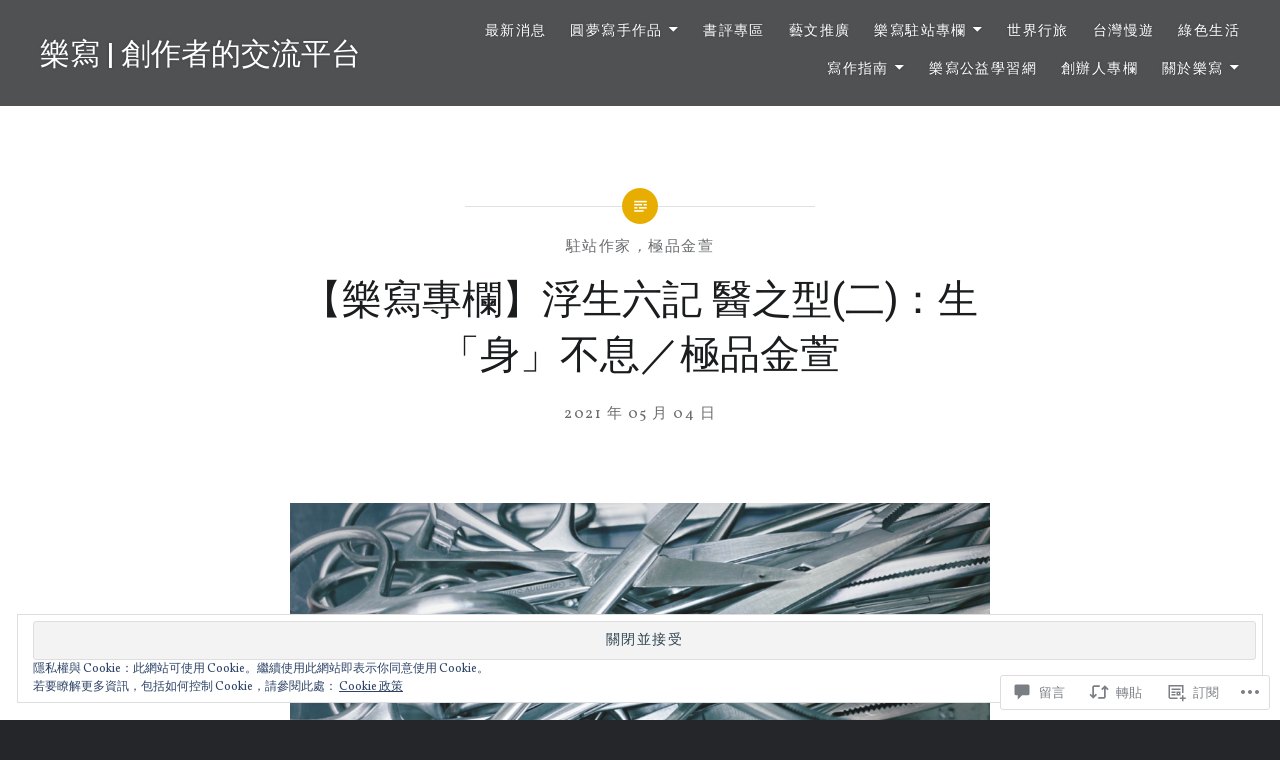

--- FILE ---
content_type: text/html; charset=UTF-8
request_url: https://cowrite30.com/2021/05/04/83574/
body_size: 74253
content:
<!DOCTYPE html>
<html lang="zh-TW">
<head>
<meta charset="UTF-8">
<meta name="viewport" content="width=device-width, initial-scale=1">
<link rel="profile" href="http://gmpg.org/xfn/11">
<link rel="pingback" href="https://cowrite30.com/xmlrpc.php">

<title>【樂寫專欄】浮生六記 醫之型(二)：生「身」不息／極品金萱 &#8211; 樂寫 | 創作者的交流平台</title>
<script type="text/javascript">
  WebFontConfig = {"google":{"families":["Roboto+Slab:r:latin,latin-ext","Vollkorn:r,i,b,bi:latin,latin-ext"]},"api_url":"https:\/\/fonts-api.wp.com\/css"};
  (function() {
    var wf = document.createElement('script');
    wf.src = '/wp-content/plugins/custom-fonts/js/webfont.js';
    wf.type = 'text/javascript';
    wf.async = 'true';
    var s = document.getElementsByTagName('script')[0];
    s.parentNode.insertBefore(wf, s);
	})();
</script><style id="jetpack-custom-fonts-css">.wf-active body{font-family:"Vollkorn",serif}.wf-active blockquote{font-family:"Vollkorn",serif}.wf-active blockquote cite{font-family:"Vollkorn",serif}.wf-active code, .wf-active kbd, .wf-active pre, .wf-active tt, .wf-active var{font-family:"Vollkorn",serif}.wf-active pre{font-family:"Vollkorn",serif}.wf-active .menu-toggle{font-family:"Vollkorn",serif}.wf-active .is-singular .post-navigation .nav-links span.nav-subtitle{font-family:"Vollkorn",serif}.wf-active .comments-title .add-comment-link{font-family:"Vollkorn",serif}.wf-active .comment-navigation a{font-family:"Vollkorn",serif}.wf-active .widget-title{font-family:"Vollkorn",serif}.wf-active h1, .wf-active h2, .wf-active h3, .wf-active h4, .wf-active h5, .wf-active h6{font-family:"Roboto Slab",serif;font-weight:400;font-style:normal}.wf-active h1{font-weight:400;font-style:normal}.wf-active h2{font-style:normal;font-weight:400}.wf-active h3{font-style:normal;font-weight:400}.wf-active h4{font-style:normal;font-weight:400}.wf-active h5{font-family:"Roboto Slab",serif;font-style:normal;font-weight:400}.wf-active h6{font-family:"Roboto Slab",serif;font-style:normal;font-weight:400}.wf-active .site-title{font-style:normal;font-weight:400}.wf-active .site-banner h1{font-style:normal;font-weight:400}.wf-active .comment-body h1, .wf-active .entry-content h1{font-style:normal;font-weight:400}.wf-active .page-title h1{font-style:normal;font-weight:400}.wf-active .posts .entry-title{font-weight:400;font-style:normal}.wf-active .author-link, .wf-active .is-singular .post-navigation .nav-links span.nav-title{font-family:"Roboto Slab",serif;font-style:normal;font-weight:400}.wf-active .comments-title{font-style:normal;font-weight:400}.wf-active .widget h1, .wf-active .widget h2, .wf-active .widget h3, .wf-active .widget h4, .wf-active .widget h5, .wf-active .widget h6{font-family:"Roboto Slab",serif;font-style:normal;font-weight:400}.wf-active .is-singular.archive-eventbrite .entry-header h1{font-style:normal;font-weight:400}@media screen and (min-width: 1601px){.wf-active .site-banner h1{font-style:normal;font-weight:400}}@media screen and (max-width: 1400px){.wf-active .site-banner h1{font-style:normal;font-weight:400}}@media screen and (max-width: 1200px){.wf-active .site-banner h1{font-style:normal;font-weight:400}}@media screen and (max-width: 680px){.wf-active .site-banner h1{font-style:normal;font-weight:400}}@media screen and (max-width: 1200px){.wf-active .is-singular .entry-header h1, .wf-active .error404 .entry-header h1, .wf-active .page-header h1, .wf-active .page-template-eventbrite-index .page-header h1, .wf-active .single-event .entry-header h1{font-style:normal;font-weight:400}}@media screen and (max-width: 1200px){.wf-active .is-singular.archive-eventbrite .entry-header h1{font-style:normal;font-weight:400}}@media screen and (max-width: 960px){.wf-active .is-singular:not(.eventbrite-archive) .entry-header h1, .wf-active .error404 .entry-header h1, .wf-active .page-header h1{font-style:normal;font-weight:400}}@media screen and (max-width: 680px){.wf-active .is-singular:not(.eventbrite-archive) .entry-header h1, .wf-active .error404 .entry-header h1, .wf-active .page-header h1, .wf-active .page-template-eventbrite-index .page-header h1, .wf-active .single-event .entry-header h1{font-style:normal;font-weight:400}}@media screen and (max-width: 680px){.wf-active .is-singular.archive-eventbrite .entry-header h1{font-style:normal;font-weight:400}}</style>
<meta name='robots' content='max-image-preview:large' />

<!-- Async WordPress.com Remote Login -->
<script id="wpcom_remote_login_js">
var wpcom_remote_login_extra_auth = '';
function wpcom_remote_login_remove_dom_node_id( element_id ) {
	var dom_node = document.getElementById( element_id );
	if ( dom_node ) { dom_node.parentNode.removeChild( dom_node ); }
}
function wpcom_remote_login_remove_dom_node_classes( class_name ) {
	var dom_nodes = document.querySelectorAll( '.' + class_name );
	for ( var i = 0; i < dom_nodes.length; i++ ) {
		dom_nodes[ i ].parentNode.removeChild( dom_nodes[ i ] );
	}
}
function wpcom_remote_login_final_cleanup() {
	wpcom_remote_login_remove_dom_node_classes( "wpcom_remote_login_msg" );
	wpcom_remote_login_remove_dom_node_id( "wpcom_remote_login_key" );
	wpcom_remote_login_remove_dom_node_id( "wpcom_remote_login_validate" );
	wpcom_remote_login_remove_dom_node_id( "wpcom_remote_login_js" );
	wpcom_remote_login_remove_dom_node_id( "wpcom_request_access_iframe" );
	wpcom_remote_login_remove_dom_node_id( "wpcom_request_access_styles" );
}

// Watch for messages back from the remote login
window.addEventListener( "message", function( e ) {
	if ( e.origin === "https://r-login.wordpress.com" ) {
		var data = {};
		try {
			data = JSON.parse( e.data );
		} catch( e ) {
			wpcom_remote_login_final_cleanup();
			return;
		}

		if ( data.msg === 'LOGIN' ) {
			// Clean up the login check iframe
			wpcom_remote_login_remove_dom_node_id( "wpcom_remote_login_key" );

			var id_regex = new RegExp( /^[0-9]+$/ );
			var token_regex = new RegExp( /^.*|.*|.*$/ );
			if (
				token_regex.test( data.token )
				&& id_regex.test( data.wpcomid )
			) {
				// We have everything we need to ask for a login
				var script = document.createElement( "script" );
				script.setAttribute( "id", "wpcom_remote_login_validate" );
				script.src = '/remote-login.php?wpcom_remote_login=validate'
					+ '&wpcomid=' + data.wpcomid
					+ '&token=' + encodeURIComponent( data.token )
					+ '&host=' + window.location.protocol
					+ '//' + window.location.hostname
					+ '&postid=15371'
					+ '&is_singular=1';
				document.body.appendChild( script );
			}

			return;
		}

		// Safari ITP, not logged in, so redirect
		if ( data.msg === 'LOGIN-REDIRECT' ) {
			window.location = 'https://wordpress.com/log-in?redirect_to=' + window.location.href;
			return;
		}

		// Safari ITP, storage access failed, remove the request
		if ( data.msg === 'LOGIN-REMOVE' ) {
			var css_zap = 'html { -webkit-transition: margin-top 1s; transition: margin-top 1s; } /* 9001 */ html { margin-top: 0 !important; } * html body { margin-top: 0 !important; } @media screen and ( max-width: 782px ) { html { margin-top: 0 !important; } * html body { margin-top: 0 !important; } }';
			var style_zap = document.createElement( 'style' );
			style_zap.type = 'text/css';
			style_zap.appendChild( document.createTextNode( css_zap ) );
			document.body.appendChild( style_zap );

			var e = document.getElementById( 'wpcom_request_access_iframe' );
			e.parentNode.removeChild( e );

			document.cookie = 'wordpress_com_login_access=denied; path=/; max-age=31536000';

			return;
		}

		// Safari ITP
		if ( data.msg === 'REQUEST_ACCESS' ) {
			console.log( 'request access: safari' );

			// Check ITP iframe enable/disable knob
			if ( wpcom_remote_login_extra_auth !== 'safari_itp_iframe' ) {
				return;
			}

			// If we are in a "private window" there is no ITP.
			var private_window = false;
			try {
				var opendb = window.openDatabase( null, null, null, null );
			} catch( e ) {
				private_window = true;
			}

			if ( private_window ) {
				console.log( 'private window' );
				return;
			}

			var iframe = document.createElement( 'iframe' );
			iframe.id = 'wpcom_request_access_iframe';
			iframe.setAttribute( 'scrolling', 'no' );
			iframe.setAttribute( 'sandbox', 'allow-storage-access-by-user-activation allow-scripts allow-same-origin allow-top-navigation-by-user-activation' );
			iframe.src = 'https://r-login.wordpress.com/remote-login.php?wpcom_remote_login=request_access&origin=' + encodeURIComponent( data.origin ) + '&wpcomid=' + encodeURIComponent( data.wpcomid );

			var css = 'html { -webkit-transition: margin-top 1s; transition: margin-top 1s; } /* 9001 */ html { margin-top: 46px !important; } * html body { margin-top: 46px !important; } @media screen and ( max-width: 660px ) { html { margin-top: 71px !important; } * html body { margin-top: 71px !important; } #wpcom_request_access_iframe { display: block; height: 71px !important; } } #wpcom_request_access_iframe { border: 0px; height: 46px; position: fixed; top: 0; left: 0; width: 100%; min-width: 100%; z-index: 99999; background: #23282d; } ';

			var style = document.createElement( 'style' );
			style.type = 'text/css';
			style.id = 'wpcom_request_access_styles';
			style.appendChild( document.createTextNode( css ) );
			document.body.appendChild( style );

			document.body.appendChild( iframe );
		}

		if ( data.msg === 'DONE' ) {
			wpcom_remote_login_final_cleanup();
		}
	}
}, false );

// Inject the remote login iframe after the page has had a chance to load
// more critical resources
window.addEventListener( "DOMContentLoaded", function( e ) {
	var iframe = document.createElement( "iframe" );
	iframe.style.display = "none";
	iframe.setAttribute( "scrolling", "no" );
	iframe.setAttribute( "id", "wpcom_remote_login_key" );
	iframe.src = "https://r-login.wordpress.com/remote-login.php"
		+ "?wpcom_remote_login=key"
		+ "&origin=aHR0cHM6Ly9jb3dyaXRlMzAuY29t"
		+ "&wpcomid=97425823"
		+ "&time=" + Math.floor( Date.now() / 1000 );
	document.body.appendChild( iframe );
}, false );
</script>
<link rel='dns-prefetch' href='//s0.wp.com' />
<link rel='dns-prefetch' href='//widgets.wp.com' />
<link rel='dns-prefetch' href='//wordpress.com' />
<link rel='dns-prefetch' href='//fonts-api.wp.com' />
<link rel="alternate" type="application/rss+xml" title="訂閱 樂寫 | 創作者的交流平台 &raquo;" href="https://cowrite30.com/feed/" />
<link rel="alternate" type="application/rss+xml" title="訂閱 樂寫 | 創作者的交流平台 &raquo; 迴響" href="https://cowrite30.com/comments/feed/" />
<link rel="alternate" type="application/rss+xml" title="訂閱 樂寫 | 創作者的交流平台 &raquo; 【樂寫專欄】浮生六記 醫之型(二)：生「身」不息／極品金萱 迴響" href="https://cowrite30.com/2021/05/04/83574/feed/" />
	<script type="text/javascript">
		/* <![CDATA[ */
		function addLoadEvent(func) {
			var oldonload = window.onload;
			if (typeof window.onload != 'function') {
				window.onload = func;
			} else {
				window.onload = function () {
					oldonload();
					func();
				}
			}
		}
		/* ]]> */
	</script>
	<link crossorigin='anonymous' rel='stylesheet' id='all-css-0-1' href='/_static/??-eJx9zN0KwjAMhuEbsgZ/5vBAvJbShtE1bYNJKLt7NxEEEQ9fku+Bzi60qlgVijkmm1IV6ClOqAJo67XlhI58B8XC5BUFRBfCfRDZwW9gRmUf8rtBrEJp0WjdPnAzouMm+lX/REoZP+6rtvd7uR3G4XQcr5fzMD8BGYBNRA==&cssminify=yes' type='text/css' media='all' />
<style id='wp-emoji-styles-inline-css'>

	img.wp-smiley, img.emoji {
		display: inline !important;
		border: none !important;
		box-shadow: none !important;
		height: 1em !important;
		width: 1em !important;
		margin: 0 0.07em !important;
		vertical-align: -0.1em !important;
		background: none !important;
		padding: 0 !important;
	}
/*# sourceURL=wp-emoji-styles-inline-css */
</style>
<link crossorigin='anonymous' rel='stylesheet' id='all-css-2-1' href='/wp-content/plugins/gutenberg-core/v22.2.0/build/styles/block-library/style.css?m=1764855221i&cssminify=yes' type='text/css' media='all' />
<style id='wp-block-library-inline-css'>
.has-text-align-justify {
	text-align:justify;
}
.has-text-align-justify{text-align:justify;}

/*# sourceURL=wp-block-library-inline-css */
</style><style id='wp-block-paragraph-inline-css'>
.is-small-text{font-size:.875em}.is-regular-text{font-size:1em}.is-large-text{font-size:2.25em}.is-larger-text{font-size:3em}.has-drop-cap:not(:focus):first-letter{float:left;font-size:8.4em;font-style:normal;font-weight:100;line-height:.68;margin:.05em .1em 0 0;text-transform:uppercase}body.rtl .has-drop-cap:not(:focus):first-letter{float:none;margin-left:.1em}p.has-drop-cap.has-background{overflow:hidden}:root :where(p.has-background){padding:1.25em 2.375em}:where(p.has-text-color:not(.has-link-color)) a{color:inherit}p.has-text-align-left[style*="writing-mode:vertical-lr"],p.has-text-align-right[style*="writing-mode:vertical-rl"]{rotate:180deg}
/*# sourceURL=/wp-content/plugins/gutenberg-core/v22.2.0/build/styles/block-library/paragraph/style.css */
</style>
<style id='wp-block-separator-inline-css'>
@charset "UTF-8";.wp-block-separator{border:none;border-top:2px solid}:root :where(.wp-block-separator.is-style-dots){height:auto;line-height:1;text-align:center}:root :where(.wp-block-separator.is-style-dots):before{color:currentColor;content:"···";font-family:serif;font-size:1.5em;letter-spacing:2em;padding-left:2em}.wp-block-separator.is-style-dots{background:none!important;border:none!important}
/*# sourceURL=/wp-content/plugins/gutenberg-core/v22.2.0/build/styles/block-library/separator/style.css */
</style>
<style id='wp-block-separator-theme-inline-css'>
.wp-block-separator.has-css-opacity{opacity:.4}.wp-block-separator{border:none;border-bottom:2px solid;margin-left:auto;margin-right:auto}.wp-block-separator.has-alpha-channel-opacity{opacity:1}.wp-block-separator:not(.is-style-wide):not(.is-style-dots){width:100px}.wp-block-separator.has-background:not(.is-style-dots){border-bottom:none;height:1px}.wp-block-separator.has-background:not(.is-style-wide):not(.is-style-dots){height:2px}
/*# sourceURL=/wp-content/plugins/gutenberg-core/v22.2.0/build/styles/block-library/separator/theme.css */
</style>
<link crossorigin='anonymous' rel='stylesheet' id='all-css-8-2' href='/_static/??-eJzTLy/QzcxLzilNSS3WzyrWz01NyUxMzUnNTc0rQeEU5CRWphbp5qSmJyZX6uVm5uklFxfr6OPTDpRD5sM02efaGpoZmFkYGRuZGmQBAHPvL0Y=&cssminify=yes' type='text/css' media='all' />
<style id='wp-block-image-inline-css'>
.wp-block-image>a,.wp-block-image>figure>a{display:inline-block}.wp-block-image img{box-sizing:border-box;height:auto;max-width:100%;vertical-align:bottom}@media not (prefers-reduced-motion){.wp-block-image img.hide{visibility:hidden}.wp-block-image img.show{animation:show-content-image .4s}}.wp-block-image[style*=border-radius] img,.wp-block-image[style*=border-radius]>a{border-radius:inherit}.wp-block-image.has-custom-border img{box-sizing:border-box}.wp-block-image.aligncenter{text-align:center}.wp-block-image.alignfull>a,.wp-block-image.alignwide>a{width:100%}.wp-block-image.alignfull img,.wp-block-image.alignwide img{height:auto;width:100%}.wp-block-image .aligncenter,.wp-block-image .alignleft,.wp-block-image .alignright,.wp-block-image.aligncenter,.wp-block-image.alignleft,.wp-block-image.alignright{display:table}.wp-block-image .aligncenter>figcaption,.wp-block-image .alignleft>figcaption,.wp-block-image .alignright>figcaption,.wp-block-image.aligncenter>figcaption,.wp-block-image.alignleft>figcaption,.wp-block-image.alignright>figcaption{caption-side:bottom;display:table-caption}.wp-block-image .alignleft{float:left;margin:.5em 1em .5em 0}.wp-block-image .alignright{float:right;margin:.5em 0 .5em 1em}.wp-block-image .aligncenter{margin-left:auto;margin-right:auto}.wp-block-image :where(figcaption){margin-bottom:1em;margin-top:.5em}.wp-block-image.is-style-circle-mask img{border-radius:9999px}@supports ((-webkit-mask-image:none) or (mask-image:none)) or (-webkit-mask-image:none){.wp-block-image.is-style-circle-mask img{border-radius:0;-webkit-mask-image:url('data:image/svg+xml;utf8,<svg viewBox="0 0 100 100" xmlns="http://www.w3.org/2000/svg"><circle cx="50" cy="50" r="50"/></svg>');mask-image:url('data:image/svg+xml;utf8,<svg viewBox="0 0 100 100" xmlns="http://www.w3.org/2000/svg"><circle cx="50" cy="50" r="50"/></svg>');mask-mode:alpha;-webkit-mask-position:center;mask-position:center;-webkit-mask-repeat:no-repeat;mask-repeat:no-repeat;-webkit-mask-size:contain;mask-size:contain}}:root :where(.wp-block-image.is-style-rounded img,.wp-block-image .is-style-rounded img){border-radius:9999px}.wp-block-image figure{margin:0}.wp-lightbox-container{display:flex;flex-direction:column;position:relative}.wp-lightbox-container img{cursor:zoom-in}.wp-lightbox-container img:hover+button{opacity:1}.wp-lightbox-container button{align-items:center;backdrop-filter:blur(16px) saturate(180%);background-color:#5a5a5a40;border:none;border-radius:4px;cursor:zoom-in;display:flex;height:20px;justify-content:center;opacity:0;padding:0;position:absolute;right:16px;text-align:center;top:16px;width:20px;z-index:100}@media not (prefers-reduced-motion){.wp-lightbox-container button{transition:opacity .2s ease}}.wp-lightbox-container button:focus-visible{outline:3px auto #5a5a5a40;outline:3px auto -webkit-focus-ring-color;outline-offset:3px}.wp-lightbox-container button:hover{cursor:pointer;opacity:1}.wp-lightbox-container button:focus{opacity:1}.wp-lightbox-container button:focus,.wp-lightbox-container button:hover,.wp-lightbox-container button:not(:hover):not(:active):not(.has-background){background-color:#5a5a5a40;border:none}.wp-lightbox-overlay{box-sizing:border-box;cursor:zoom-out;height:100vh;left:0;overflow:hidden;position:fixed;top:0;visibility:hidden;width:100%;z-index:100000}.wp-lightbox-overlay .close-button{align-items:center;cursor:pointer;display:flex;justify-content:center;min-height:40px;min-width:40px;padding:0;position:absolute;right:calc(env(safe-area-inset-right) + 16px);top:calc(env(safe-area-inset-top) + 16px);z-index:5000000}.wp-lightbox-overlay .close-button:focus,.wp-lightbox-overlay .close-button:hover,.wp-lightbox-overlay .close-button:not(:hover):not(:active):not(.has-background){background:none;border:none}.wp-lightbox-overlay .lightbox-image-container{height:var(--wp--lightbox-container-height);left:50%;overflow:hidden;position:absolute;top:50%;transform:translate(-50%,-50%);transform-origin:top left;width:var(--wp--lightbox-container-width);z-index:9999999999}.wp-lightbox-overlay .wp-block-image{align-items:center;box-sizing:border-box;display:flex;height:100%;justify-content:center;margin:0;position:relative;transform-origin:0 0;width:100%;z-index:3000000}.wp-lightbox-overlay .wp-block-image img{height:var(--wp--lightbox-image-height);min-height:var(--wp--lightbox-image-height);min-width:var(--wp--lightbox-image-width);width:var(--wp--lightbox-image-width)}.wp-lightbox-overlay .wp-block-image figcaption{display:none}.wp-lightbox-overlay button{background:none;border:none}.wp-lightbox-overlay .scrim{background-color:#fff;height:100%;opacity:.9;position:absolute;width:100%;z-index:2000000}.wp-lightbox-overlay.active{visibility:visible}@media not (prefers-reduced-motion){.wp-lightbox-overlay.active{animation:turn-on-visibility .25s both}.wp-lightbox-overlay.active img{animation:turn-on-visibility .35s both}.wp-lightbox-overlay.show-closing-animation:not(.active){animation:turn-off-visibility .35s both}.wp-lightbox-overlay.show-closing-animation:not(.active) img{animation:turn-off-visibility .25s both}.wp-lightbox-overlay.zoom.active{animation:none;opacity:1;visibility:visible}.wp-lightbox-overlay.zoom.active .lightbox-image-container{animation:lightbox-zoom-in .4s}.wp-lightbox-overlay.zoom.active .lightbox-image-container img{animation:none}.wp-lightbox-overlay.zoom.active .scrim{animation:turn-on-visibility .4s forwards}.wp-lightbox-overlay.zoom.show-closing-animation:not(.active){animation:none}.wp-lightbox-overlay.zoom.show-closing-animation:not(.active) .lightbox-image-container{animation:lightbox-zoom-out .4s}.wp-lightbox-overlay.zoom.show-closing-animation:not(.active) .lightbox-image-container img{animation:none}.wp-lightbox-overlay.zoom.show-closing-animation:not(.active) .scrim{animation:turn-off-visibility .4s forwards}}@keyframes show-content-image{0%{visibility:hidden}99%{visibility:hidden}to{visibility:visible}}@keyframes turn-on-visibility{0%{opacity:0}to{opacity:1}}@keyframes turn-off-visibility{0%{opacity:1;visibility:visible}99%{opacity:0;visibility:visible}to{opacity:0;visibility:hidden}}@keyframes lightbox-zoom-in{0%{transform:translate(calc((-100vw + var(--wp--lightbox-scrollbar-width))/2 + var(--wp--lightbox-initial-left-position)),calc(-50vh + var(--wp--lightbox-initial-top-position))) scale(var(--wp--lightbox-scale))}to{transform:translate(-50%,-50%) scale(1)}}@keyframes lightbox-zoom-out{0%{transform:translate(-50%,-50%) scale(1);visibility:visible}99%{visibility:visible}to{transform:translate(calc((-100vw + var(--wp--lightbox-scrollbar-width))/2 + var(--wp--lightbox-initial-left-position)),calc(-50vh + var(--wp--lightbox-initial-top-position))) scale(var(--wp--lightbox-scale));visibility:hidden}}
/*# sourceURL=/wp-content/plugins/gutenberg-core/v22.2.0/build/styles/block-library/image/style.css */
</style>
<style id='wp-block-image-theme-inline-css'>
:root :where(.wp-block-image figcaption){color:#555;font-size:13px;text-align:center}.is-dark-theme :root :where(.wp-block-image figcaption){color:#ffffffa6}.wp-block-image{margin:0 0 1em}
/*# sourceURL=/wp-content/plugins/gutenberg-core/v22.2.0/build/styles/block-library/image/theme.css */
</style>
<style id='wp-block-tag-cloud-inline-css'>
.wp-block-tag-cloud{box-sizing:border-box}.wp-block-tag-cloud.aligncenter{justify-content:center;text-align:center}.wp-block-tag-cloud a{display:inline-block;margin-right:5px}.wp-block-tag-cloud span{display:inline-block;margin-left:5px;text-decoration:none}:root :where(.wp-block-tag-cloud.is-style-outline){display:flex;flex-wrap:wrap;gap:1ch}:root :where(.wp-block-tag-cloud.is-style-outline a){border:1px solid;font-size:unset!important;margin-right:0;padding:1ch 2ch;text-decoration:none!important}
/*# sourceURL=/wp-content/plugins/gutenberg-core/v22.2.0/build/styles/block-library/tag-cloud/style.css */
</style>
<style id='global-styles-inline-css'>
:root{--wp--preset--aspect-ratio--square: 1;--wp--preset--aspect-ratio--4-3: 4/3;--wp--preset--aspect-ratio--3-4: 3/4;--wp--preset--aspect-ratio--3-2: 3/2;--wp--preset--aspect-ratio--2-3: 2/3;--wp--preset--aspect-ratio--16-9: 16/9;--wp--preset--aspect-ratio--9-16: 9/16;--wp--preset--color--black: #000000;--wp--preset--color--cyan-bluish-gray: #abb8c3;--wp--preset--color--white: #fff;--wp--preset--color--pale-pink: #f78da7;--wp--preset--color--vivid-red: #cf2e2e;--wp--preset--color--luminous-vivid-orange: #ff6900;--wp--preset--color--luminous-vivid-amber: #fcb900;--wp--preset--color--light-green-cyan: #7bdcb5;--wp--preset--color--vivid-green-cyan: #00d084;--wp--preset--color--pale-cyan-blue: #8ed1fc;--wp--preset--color--vivid-cyan-blue: #0693e3;--wp--preset--color--vivid-purple: #9b51e0;--wp--preset--color--bright-blue: #678db8;--wp--preset--color--yellow: #e7ae01;--wp--preset--color--light-gray-blue: #abb7c3;--wp--preset--color--medium-gray: #6a6c6e;--wp--preset--color--dark-gray: #1a1c1e;--wp--preset--color--dark-gray-blue: #292c2f;--wp--preset--gradient--vivid-cyan-blue-to-vivid-purple: linear-gradient(135deg,rgb(6,147,227) 0%,rgb(155,81,224) 100%);--wp--preset--gradient--light-green-cyan-to-vivid-green-cyan: linear-gradient(135deg,rgb(122,220,180) 0%,rgb(0,208,130) 100%);--wp--preset--gradient--luminous-vivid-amber-to-luminous-vivid-orange: linear-gradient(135deg,rgb(252,185,0) 0%,rgb(255,105,0) 100%);--wp--preset--gradient--luminous-vivid-orange-to-vivid-red: linear-gradient(135deg,rgb(255,105,0) 0%,rgb(207,46,46) 100%);--wp--preset--gradient--very-light-gray-to-cyan-bluish-gray: linear-gradient(135deg,rgb(238,238,238) 0%,rgb(169,184,195) 100%);--wp--preset--gradient--cool-to-warm-spectrum: linear-gradient(135deg,rgb(74,234,220) 0%,rgb(151,120,209) 20%,rgb(207,42,186) 40%,rgb(238,44,130) 60%,rgb(251,105,98) 80%,rgb(254,248,76) 100%);--wp--preset--gradient--blush-light-purple: linear-gradient(135deg,rgb(255,206,236) 0%,rgb(152,150,240) 100%);--wp--preset--gradient--blush-bordeaux: linear-gradient(135deg,rgb(254,205,165) 0%,rgb(254,45,45) 50%,rgb(107,0,62) 100%);--wp--preset--gradient--luminous-dusk: linear-gradient(135deg,rgb(255,203,112) 0%,rgb(199,81,192) 50%,rgb(65,88,208) 100%);--wp--preset--gradient--pale-ocean: linear-gradient(135deg,rgb(255,245,203) 0%,rgb(182,227,212) 50%,rgb(51,167,181) 100%);--wp--preset--gradient--electric-grass: linear-gradient(135deg,rgb(202,248,128) 0%,rgb(113,206,126) 100%);--wp--preset--gradient--midnight: linear-gradient(135deg,rgb(2,3,129) 0%,rgb(40,116,252) 100%);--wp--preset--font-size--small: 13px;--wp--preset--font-size--medium: 20px;--wp--preset--font-size--large: 36px;--wp--preset--font-size--x-large: 42px;--wp--preset--font-family--albert-sans: 'Albert Sans', sans-serif;--wp--preset--font-family--alegreya: Alegreya, serif;--wp--preset--font-family--arvo: Arvo, serif;--wp--preset--font-family--bodoni-moda: 'Bodoni Moda', serif;--wp--preset--font-family--bricolage-grotesque: 'Bricolage Grotesque', sans-serif;--wp--preset--font-family--cabin: Cabin, sans-serif;--wp--preset--font-family--chivo: Chivo, sans-serif;--wp--preset--font-family--commissioner: Commissioner, sans-serif;--wp--preset--font-family--cormorant: Cormorant, serif;--wp--preset--font-family--courier-prime: 'Courier Prime', monospace;--wp--preset--font-family--crimson-pro: 'Crimson Pro', serif;--wp--preset--font-family--dm-mono: 'DM Mono', monospace;--wp--preset--font-family--dm-sans: 'DM Sans', sans-serif;--wp--preset--font-family--dm-serif-display: 'DM Serif Display', serif;--wp--preset--font-family--domine: Domine, serif;--wp--preset--font-family--eb-garamond: 'EB Garamond', serif;--wp--preset--font-family--epilogue: Epilogue, sans-serif;--wp--preset--font-family--fahkwang: Fahkwang, sans-serif;--wp--preset--font-family--figtree: Figtree, sans-serif;--wp--preset--font-family--fira-sans: 'Fira Sans', sans-serif;--wp--preset--font-family--fjalla-one: 'Fjalla One', sans-serif;--wp--preset--font-family--fraunces: Fraunces, serif;--wp--preset--font-family--gabarito: Gabarito, system-ui;--wp--preset--font-family--ibm-plex-mono: 'IBM Plex Mono', monospace;--wp--preset--font-family--ibm-plex-sans: 'IBM Plex Sans', sans-serif;--wp--preset--font-family--ibarra-real-nova: 'Ibarra Real Nova', serif;--wp--preset--font-family--instrument-serif: 'Instrument Serif', serif;--wp--preset--font-family--inter: Inter, sans-serif;--wp--preset--font-family--josefin-sans: 'Josefin Sans', sans-serif;--wp--preset--font-family--jost: Jost, sans-serif;--wp--preset--font-family--libre-baskerville: 'Libre Baskerville', serif;--wp--preset--font-family--libre-franklin: 'Libre Franklin', sans-serif;--wp--preset--font-family--literata: Literata, serif;--wp--preset--font-family--lora: Lora, serif;--wp--preset--font-family--merriweather: Merriweather, serif;--wp--preset--font-family--montserrat: Montserrat, sans-serif;--wp--preset--font-family--newsreader: Newsreader, serif;--wp--preset--font-family--noto-sans-mono: 'Noto Sans Mono', sans-serif;--wp--preset--font-family--nunito: Nunito, sans-serif;--wp--preset--font-family--open-sans: 'Open Sans', sans-serif;--wp--preset--font-family--overpass: Overpass, sans-serif;--wp--preset--font-family--pt-serif: 'PT Serif', serif;--wp--preset--font-family--petrona: Petrona, serif;--wp--preset--font-family--piazzolla: Piazzolla, serif;--wp--preset--font-family--playfair-display: 'Playfair Display', serif;--wp--preset--font-family--plus-jakarta-sans: 'Plus Jakarta Sans', sans-serif;--wp--preset--font-family--poppins: Poppins, sans-serif;--wp--preset--font-family--raleway: Raleway, sans-serif;--wp--preset--font-family--roboto: Roboto, sans-serif;--wp--preset--font-family--roboto-slab: 'Roboto Slab', serif;--wp--preset--font-family--rubik: Rubik, sans-serif;--wp--preset--font-family--rufina: Rufina, serif;--wp--preset--font-family--sora: Sora, sans-serif;--wp--preset--font-family--source-sans-3: 'Source Sans 3', sans-serif;--wp--preset--font-family--source-serif-4: 'Source Serif 4', serif;--wp--preset--font-family--space-mono: 'Space Mono', monospace;--wp--preset--font-family--syne: Syne, sans-serif;--wp--preset--font-family--texturina: Texturina, serif;--wp--preset--font-family--urbanist: Urbanist, sans-serif;--wp--preset--font-family--work-sans: 'Work Sans', sans-serif;--wp--preset--spacing--20: 0.44rem;--wp--preset--spacing--30: 0.67rem;--wp--preset--spacing--40: 1rem;--wp--preset--spacing--50: 1.5rem;--wp--preset--spacing--60: 2.25rem;--wp--preset--spacing--70: 3.38rem;--wp--preset--spacing--80: 5.06rem;--wp--preset--shadow--natural: 6px 6px 9px rgba(0, 0, 0, 0.2);--wp--preset--shadow--deep: 12px 12px 50px rgba(0, 0, 0, 0.4);--wp--preset--shadow--sharp: 6px 6px 0px rgba(0, 0, 0, 0.2);--wp--preset--shadow--outlined: 6px 6px 0px -3px rgb(255, 255, 255), 6px 6px rgb(0, 0, 0);--wp--preset--shadow--crisp: 6px 6px 0px rgb(0, 0, 0);}:where(.is-layout-flex){gap: 0.5em;}:where(.is-layout-grid){gap: 0.5em;}body .is-layout-flex{display: flex;}.is-layout-flex{flex-wrap: wrap;align-items: center;}.is-layout-flex > :is(*, div){margin: 0;}body .is-layout-grid{display: grid;}.is-layout-grid > :is(*, div){margin: 0;}:where(.wp-block-columns.is-layout-flex){gap: 2em;}:where(.wp-block-columns.is-layout-grid){gap: 2em;}:where(.wp-block-post-template.is-layout-flex){gap: 1.25em;}:where(.wp-block-post-template.is-layout-grid){gap: 1.25em;}.has-black-color{color: var(--wp--preset--color--black) !important;}.has-cyan-bluish-gray-color{color: var(--wp--preset--color--cyan-bluish-gray) !important;}.has-white-color{color: var(--wp--preset--color--white) !important;}.has-pale-pink-color{color: var(--wp--preset--color--pale-pink) !important;}.has-vivid-red-color{color: var(--wp--preset--color--vivid-red) !important;}.has-luminous-vivid-orange-color{color: var(--wp--preset--color--luminous-vivid-orange) !important;}.has-luminous-vivid-amber-color{color: var(--wp--preset--color--luminous-vivid-amber) !important;}.has-light-green-cyan-color{color: var(--wp--preset--color--light-green-cyan) !important;}.has-vivid-green-cyan-color{color: var(--wp--preset--color--vivid-green-cyan) !important;}.has-pale-cyan-blue-color{color: var(--wp--preset--color--pale-cyan-blue) !important;}.has-vivid-cyan-blue-color{color: var(--wp--preset--color--vivid-cyan-blue) !important;}.has-vivid-purple-color{color: var(--wp--preset--color--vivid-purple) !important;}.has-black-background-color{background-color: var(--wp--preset--color--black) !important;}.has-cyan-bluish-gray-background-color{background-color: var(--wp--preset--color--cyan-bluish-gray) !important;}.has-white-background-color{background-color: var(--wp--preset--color--white) !important;}.has-pale-pink-background-color{background-color: var(--wp--preset--color--pale-pink) !important;}.has-vivid-red-background-color{background-color: var(--wp--preset--color--vivid-red) !important;}.has-luminous-vivid-orange-background-color{background-color: var(--wp--preset--color--luminous-vivid-orange) !important;}.has-luminous-vivid-amber-background-color{background-color: var(--wp--preset--color--luminous-vivid-amber) !important;}.has-light-green-cyan-background-color{background-color: var(--wp--preset--color--light-green-cyan) !important;}.has-vivid-green-cyan-background-color{background-color: var(--wp--preset--color--vivid-green-cyan) !important;}.has-pale-cyan-blue-background-color{background-color: var(--wp--preset--color--pale-cyan-blue) !important;}.has-vivid-cyan-blue-background-color{background-color: var(--wp--preset--color--vivid-cyan-blue) !important;}.has-vivid-purple-background-color{background-color: var(--wp--preset--color--vivid-purple) !important;}.has-black-border-color{border-color: var(--wp--preset--color--black) !important;}.has-cyan-bluish-gray-border-color{border-color: var(--wp--preset--color--cyan-bluish-gray) !important;}.has-white-border-color{border-color: var(--wp--preset--color--white) !important;}.has-pale-pink-border-color{border-color: var(--wp--preset--color--pale-pink) !important;}.has-vivid-red-border-color{border-color: var(--wp--preset--color--vivid-red) !important;}.has-luminous-vivid-orange-border-color{border-color: var(--wp--preset--color--luminous-vivid-orange) !important;}.has-luminous-vivid-amber-border-color{border-color: var(--wp--preset--color--luminous-vivid-amber) !important;}.has-light-green-cyan-border-color{border-color: var(--wp--preset--color--light-green-cyan) !important;}.has-vivid-green-cyan-border-color{border-color: var(--wp--preset--color--vivid-green-cyan) !important;}.has-pale-cyan-blue-border-color{border-color: var(--wp--preset--color--pale-cyan-blue) !important;}.has-vivid-cyan-blue-border-color{border-color: var(--wp--preset--color--vivid-cyan-blue) !important;}.has-vivid-purple-border-color{border-color: var(--wp--preset--color--vivid-purple) !important;}.has-vivid-cyan-blue-to-vivid-purple-gradient-background{background: var(--wp--preset--gradient--vivid-cyan-blue-to-vivid-purple) !important;}.has-light-green-cyan-to-vivid-green-cyan-gradient-background{background: var(--wp--preset--gradient--light-green-cyan-to-vivid-green-cyan) !important;}.has-luminous-vivid-amber-to-luminous-vivid-orange-gradient-background{background: var(--wp--preset--gradient--luminous-vivid-amber-to-luminous-vivid-orange) !important;}.has-luminous-vivid-orange-to-vivid-red-gradient-background{background: var(--wp--preset--gradient--luminous-vivid-orange-to-vivid-red) !important;}.has-very-light-gray-to-cyan-bluish-gray-gradient-background{background: var(--wp--preset--gradient--very-light-gray-to-cyan-bluish-gray) !important;}.has-cool-to-warm-spectrum-gradient-background{background: var(--wp--preset--gradient--cool-to-warm-spectrum) !important;}.has-blush-light-purple-gradient-background{background: var(--wp--preset--gradient--blush-light-purple) !important;}.has-blush-bordeaux-gradient-background{background: var(--wp--preset--gradient--blush-bordeaux) !important;}.has-luminous-dusk-gradient-background{background: var(--wp--preset--gradient--luminous-dusk) !important;}.has-pale-ocean-gradient-background{background: var(--wp--preset--gradient--pale-ocean) !important;}.has-electric-grass-gradient-background{background: var(--wp--preset--gradient--electric-grass) !important;}.has-midnight-gradient-background{background: var(--wp--preset--gradient--midnight) !important;}.has-small-font-size{font-size: var(--wp--preset--font-size--small) !important;}.has-medium-font-size{font-size: var(--wp--preset--font-size--medium) !important;}.has-large-font-size{font-size: var(--wp--preset--font-size--large) !important;}.has-x-large-font-size{font-size: var(--wp--preset--font-size--x-large) !important;}.has-albert-sans-font-family{font-family: var(--wp--preset--font-family--albert-sans) !important;}.has-alegreya-font-family{font-family: var(--wp--preset--font-family--alegreya) !important;}.has-arvo-font-family{font-family: var(--wp--preset--font-family--arvo) !important;}.has-bodoni-moda-font-family{font-family: var(--wp--preset--font-family--bodoni-moda) !important;}.has-bricolage-grotesque-font-family{font-family: var(--wp--preset--font-family--bricolage-grotesque) !important;}.has-cabin-font-family{font-family: var(--wp--preset--font-family--cabin) !important;}.has-chivo-font-family{font-family: var(--wp--preset--font-family--chivo) !important;}.has-commissioner-font-family{font-family: var(--wp--preset--font-family--commissioner) !important;}.has-cormorant-font-family{font-family: var(--wp--preset--font-family--cormorant) !important;}.has-courier-prime-font-family{font-family: var(--wp--preset--font-family--courier-prime) !important;}.has-crimson-pro-font-family{font-family: var(--wp--preset--font-family--crimson-pro) !important;}.has-dm-mono-font-family{font-family: var(--wp--preset--font-family--dm-mono) !important;}.has-dm-sans-font-family{font-family: var(--wp--preset--font-family--dm-sans) !important;}.has-dm-serif-display-font-family{font-family: var(--wp--preset--font-family--dm-serif-display) !important;}.has-domine-font-family{font-family: var(--wp--preset--font-family--domine) !important;}.has-eb-garamond-font-family{font-family: var(--wp--preset--font-family--eb-garamond) !important;}.has-epilogue-font-family{font-family: var(--wp--preset--font-family--epilogue) !important;}.has-fahkwang-font-family{font-family: var(--wp--preset--font-family--fahkwang) !important;}.has-figtree-font-family{font-family: var(--wp--preset--font-family--figtree) !important;}.has-fira-sans-font-family{font-family: var(--wp--preset--font-family--fira-sans) !important;}.has-fjalla-one-font-family{font-family: var(--wp--preset--font-family--fjalla-one) !important;}.has-fraunces-font-family{font-family: var(--wp--preset--font-family--fraunces) !important;}.has-gabarito-font-family{font-family: var(--wp--preset--font-family--gabarito) !important;}.has-ibm-plex-mono-font-family{font-family: var(--wp--preset--font-family--ibm-plex-mono) !important;}.has-ibm-plex-sans-font-family{font-family: var(--wp--preset--font-family--ibm-plex-sans) !important;}.has-ibarra-real-nova-font-family{font-family: var(--wp--preset--font-family--ibarra-real-nova) !important;}.has-instrument-serif-font-family{font-family: var(--wp--preset--font-family--instrument-serif) !important;}.has-inter-font-family{font-family: var(--wp--preset--font-family--inter) !important;}.has-josefin-sans-font-family{font-family: var(--wp--preset--font-family--josefin-sans) !important;}.has-jost-font-family{font-family: var(--wp--preset--font-family--jost) !important;}.has-libre-baskerville-font-family{font-family: var(--wp--preset--font-family--libre-baskerville) !important;}.has-libre-franklin-font-family{font-family: var(--wp--preset--font-family--libre-franklin) !important;}.has-literata-font-family{font-family: var(--wp--preset--font-family--literata) !important;}.has-lora-font-family{font-family: var(--wp--preset--font-family--lora) !important;}.has-merriweather-font-family{font-family: var(--wp--preset--font-family--merriweather) !important;}.has-montserrat-font-family{font-family: var(--wp--preset--font-family--montserrat) !important;}.has-newsreader-font-family{font-family: var(--wp--preset--font-family--newsreader) !important;}.has-noto-sans-mono-font-family{font-family: var(--wp--preset--font-family--noto-sans-mono) !important;}.has-nunito-font-family{font-family: var(--wp--preset--font-family--nunito) !important;}.has-open-sans-font-family{font-family: var(--wp--preset--font-family--open-sans) !important;}.has-overpass-font-family{font-family: var(--wp--preset--font-family--overpass) !important;}.has-pt-serif-font-family{font-family: var(--wp--preset--font-family--pt-serif) !important;}.has-petrona-font-family{font-family: var(--wp--preset--font-family--petrona) !important;}.has-piazzolla-font-family{font-family: var(--wp--preset--font-family--piazzolla) !important;}.has-playfair-display-font-family{font-family: var(--wp--preset--font-family--playfair-display) !important;}.has-plus-jakarta-sans-font-family{font-family: var(--wp--preset--font-family--plus-jakarta-sans) !important;}.has-poppins-font-family{font-family: var(--wp--preset--font-family--poppins) !important;}.has-raleway-font-family{font-family: var(--wp--preset--font-family--raleway) !important;}.has-roboto-font-family{font-family: var(--wp--preset--font-family--roboto) !important;}.has-roboto-slab-font-family{font-family: var(--wp--preset--font-family--roboto-slab) !important;}.has-rubik-font-family{font-family: var(--wp--preset--font-family--rubik) !important;}.has-rufina-font-family{font-family: var(--wp--preset--font-family--rufina) !important;}.has-sora-font-family{font-family: var(--wp--preset--font-family--sora) !important;}.has-source-sans-3-font-family{font-family: var(--wp--preset--font-family--source-sans-3) !important;}.has-source-serif-4-font-family{font-family: var(--wp--preset--font-family--source-serif-4) !important;}.has-space-mono-font-family{font-family: var(--wp--preset--font-family--space-mono) !important;}.has-syne-font-family{font-family: var(--wp--preset--font-family--syne) !important;}.has-texturina-font-family{font-family: var(--wp--preset--font-family--texturina) !important;}.has-urbanist-font-family{font-family: var(--wp--preset--font-family--urbanist) !important;}.has-work-sans-font-family{font-family: var(--wp--preset--font-family--work-sans) !important;}
/*# sourceURL=global-styles-inline-css */
</style>

<style id='classic-theme-styles-inline-css'>
/*! This file is auto-generated */
.wp-block-button__link{color:#fff;background-color:#32373c;border-radius:9999px;box-shadow:none;text-decoration:none;padding:calc(.667em + 2px) calc(1.333em + 2px);font-size:1.125em}.wp-block-file__button{background:#32373c;color:#fff;text-decoration:none}
/*# sourceURL=/wp-includes/css/classic-themes.min.css */
</style>
<link crossorigin='anonymous' rel='stylesheet' id='all-css-4-1' href='/_static/??-eJx9j9tOAzEMRH8Ir7vcCg+IT0G5WCVtnESxs4W/x6uqgEDalygZz5lx8Nwg1KJUFFseh1QEQ/W5hpPg7TQ/TTNI4pYJOi3TPcYk+u0A0c9MUxC5wV9BPOAnq5Pp3JyuDqaYHGVis21h5xQPpIbL9Q5KH9tIsxrwvnUSATs5DQZ9ty7Z4o6kzYUTmHSJuAxQRrnO3hYqsXZ0Qys71RT+USg9oB8pR1yoe2s2cf2l/H2vu7zyy7x/3O3mh+e7/fELQIiRJA==&cssminify=yes' type='text/css' media='all' />
<link rel='stylesheet' id='verbum-gutenberg-css-css' href='https://widgets.wp.com/verbum-block-editor/block-editor.css?ver=1738686361' media='all' />
<link crossorigin='anonymous' rel='stylesheet' id='all-css-6-1' href='/_static/??/wp-content/mu-plugins/comment-likes/css/comment-likes.css,/i/noticons/noticons.css?m=1436783281j&cssminify=yes' type='text/css' media='all' />
<link rel='stylesheet' id='dyad-2-fonts-css' href='https://fonts-api.wp.com/css?family=Lato%3A400%2C400italic%2C700%2C700italic%7CNoto+Serif%3A400%2C400italic%2C700%2C700italic&#038;subset=latin%2Clatin-ext' media='all' />
<link crossorigin='anonymous' rel='stylesheet' id='all-css-8-1' href='/_static/??-eJyNjsEOgjAQRH/IOhFBwsH4KQaWDRbabeO2Ify9QDx48MBtJpn3MpijoSCJJcFnE10erChGTrGl6duhWfC0QhhY+G1XQP/HM6me8ONML/asiLlDv7S9KaBpcXxgty7QuUDTEen2bRebOVLwG/Hw90tdXYu6uZXV+AHD0VTd&cssminify=yes' type='text/css' media='all' />
<style id='dyad-2-style-inline-css'>
.tags-links, .byline, .date-published-word { clip: rect(1px, 1px, 1px, 1px); height: 1px; position: absolute; overflow: hidden; width: 1px; }
/*# sourceURL=dyad-2-style-inline-css */
</style>
<style id='jetpack_facebook_likebox-inline-css'>
.widget_facebook_likebox {
	overflow: hidden;
}

/*# sourceURL=/wp-content/mu-plugins/jetpack-plugin/sun/modules/widgets/facebook-likebox/style.css */
</style>
<link crossorigin='anonymous' rel='stylesheet' id='all-css-10-1' href='/_static/??-eJzTLy/QTc7PK0nNK9HPLdUtyClNz8wr1i9KTcrJTwcy0/WTi5G5ekCujj52Temp+bo5+cmJJZn5eSgc3bScxMwikFb7XFtDE1NLExMLc0OTLACohS2q&cssminify=yes' type='text/css' media='all' />
<link crossorigin='anonymous' rel='stylesheet' id='print-css-11-1' href='/wp-content/mu-plugins/global-print/global-print.css?m=1465851035i&cssminify=yes' type='text/css' media='print' />
<style id='jetpack-global-styles-frontend-style-inline-css'>
:root { --font-headings: unset; --font-base: unset; --font-headings-default: -apple-system,BlinkMacSystemFont,"Segoe UI",Roboto,Oxygen-Sans,Ubuntu,Cantarell,"Helvetica Neue",sans-serif; --font-base-default: -apple-system,BlinkMacSystemFont,"Segoe UI",Roboto,Oxygen-Sans,Ubuntu,Cantarell,"Helvetica Neue",sans-serif;}
/*# sourceURL=jetpack-global-styles-frontend-style-inline-css */
</style>
<link crossorigin='anonymous' rel='stylesheet' id='all-css-14-1' href='/_static/??-eJyNjcsKAjEMRX/IGtQZBxfip0hMS9sxTYppGfx7H7gRN+7ugcs5sFRHKi1Ig9Jd5R6zGMyhVaTrh8G6QFHfORhYwlvw6P39PbPENZmt4G/ROQuBKWVkxxrVvuBH1lIoz2waILJekF+HUzlupnG3nQ77YZwfuRJIaQ==&cssminify=yes' type='text/css' media='all' />
<script type="text/javascript" id="jetpack_related-posts-js-extra">
/* <![CDATA[ */
var related_posts_js_options = {"post_heading":"h4"};
//# sourceURL=jetpack_related-posts-js-extra
/* ]]> */
</script>
<script type="text/javascript" id="wpcom-actionbar-placeholder-js-extra">
/* <![CDATA[ */
var actionbardata = {"siteID":"97425823","postID":"15371","siteURL":"https://cowrite30.com","xhrURL":"https://cowrite30.com/wp-admin/admin-ajax.php","nonce":"254b6b84e8","isLoggedIn":"","statusMessage":"","subsEmailDefault":"instantly","proxyScriptUrl":"https://s0.wp.com/wp-content/js/wpcom-proxy-request.js?m=1513050504i&amp;ver=20211021","shortlink":"https://wp.me/s6AMUf-83574","i18n":{"followedText":"\u6b64\u7db2\u7ad9\u7684\u65b0\u6587\u7ae0\u5c07\u986f\u793a\u65bc\u4f60\u7684\u003Ca href=\"https://wordpress.com/reader\"\u003E\u95b1\u8b80\u5668\u003C/a\u003E\u4e2d","foldBar":"\u6536\u5408\u6b64\u5217","unfoldBar":"\u5c55\u958b\u6b64\u5217 ","shortLinkCopied":"\u77ed\u9023\u7d50\u5df2\u8907\u88fd\u5230\u526a\u8cbc\u7c3f\u3002"}};
//# sourceURL=wpcom-actionbar-placeholder-js-extra
/* ]]> */
</script>
<script type="text/javascript" id="jetpack-mu-wpcom-settings-js-before">
/* <![CDATA[ */
var JETPACK_MU_WPCOM_SETTINGS = {"assetsUrl":"https://s0.wp.com/wp-content/mu-plugins/jetpack-mu-wpcom-plugin/sun/jetpack_vendor/automattic/jetpack-mu-wpcom/src/build/"};
//# sourceURL=jetpack-mu-wpcom-settings-js-before
/* ]]> */
</script>
<script crossorigin='anonymous' type='text/javascript'  src='/_static/??-eJx1j1EKwjAQRC/kdq1Q2h/xKFKTEBKTTcwm1t7eFKtU0K9hmOENg1MEESgryugLRFe0IUarchzFdfXIhfBsSOClGCcxKTdmJSEGzvztGm+osbzDDdfWjssQU3jM76zCXJGKl9DeikrzKlvA3xJ4o1Md/bV2cUF/fkwhyVEyCDcyv0DCR7wfFgEKBFrGVBEnf2z7rtu3bT8M9gk9l2bI'></script>
<script type="text/javascript" id="rlt-proxy-js-after">
/* <![CDATA[ */
	rltInitialize( {"token":null,"iframeOrigins":["https:\/\/widgets.wp.com"]} );
//# sourceURL=rlt-proxy-js-after
/* ]]> */
</script>
<link rel="EditURI" type="application/rsd+xml" title="RSD" href="https://wind30taiwan.wordpress.com/xmlrpc.php?rsd" />
<meta name="generator" content="WordPress.com" />
<link rel="canonical" href="https://cowrite30.com/2021/05/04/83574/" />
<link rel='shortlink' href='https://wp.me/s6AMUf-83574' />
<link rel="alternate" type="application/json+oembed" href="https://public-api.wordpress.com/oembed/?format=json&amp;url=https%3A%2F%2Fcowrite30.com%2F2021%2F05%2F04%2F83574%2F&amp;for=wpcom-auto-discovery" /><link rel="alternate" type="application/xml+oembed" href="https://public-api.wordpress.com/oembed/?format=xml&amp;url=https%3A%2F%2Fcowrite30.com%2F2021%2F05%2F04%2F83574%2F&amp;for=wpcom-auto-discovery" />
<!-- Jetpack Open Graph Tags -->
<meta property="og:type" content="article" />
<meta property="og:title" content="【樂寫專欄】浮生六記 醫之型(二)：生「身」不息／極品金萱" />
<meta property="og:url" content="https://cowrite30.com/2021/05/04/83574/" />
<meta property="og:description" content="在醫學生涯中，最為獨樹一幟的課程，恐怕非大體解剖莫屬了。依稀記得我高中時參加醫學營，來到大體實驗室參訪時望向整&hellip;" />
<meta property="article:published_time" content="2021-05-04T14:33:48+00:00" />
<meta property="article:modified_time" content="2021-05-04T14:35:26+00:00" />
<meta property="og:site_name" content="樂寫 | 創作者的交流平台" />
<meta property="og:image" content="https://i0.wp.com/cowrite30.com/wp-content/uploads/2021/05/1092080-1.jpg?fit=1200%2C675&#038;ssl=1" />
<meta property="og:image:width" content="1200" />
<meta property="og:image:height" content="675" />
<meta property="og:image:alt" content="" />
<meta property="og:locale" content="zh_TW" />
<meta property="article:publisher" content="https://www.facebook.com/WordPresscom" />
<meta name="twitter:text:title" content="【樂寫專欄】浮生六記 醫之型(二)：生「身」不息／極品金萱" />
<meta name="twitter:image" content="https://i0.wp.com/cowrite30.com/wp-content/uploads/2021/05/1092080-1.jpg?fit=1200%2C675&#038;ssl=1&#038;w=640" />
<meta name="twitter:card" content="summary_large_image" />

<!-- End Jetpack Open Graph Tags -->
<link rel='openid.server' href='https://cowrite30.com/?openidserver=1' />
<link rel='openid.delegate' href='https://cowrite30.com/' />
<link rel="search" type="application/opensearchdescription+xml" href="https://cowrite30.com/osd.xml" title="樂寫 &#124; 創作者的交流平台" />
<link rel="search" type="application/opensearchdescription+xml" href="https://s1.wp.com/opensearch.xml" title="WordPress.com" />
		<style type="text/css">
			.recentcomments a {
				display: inline !important;
				padding: 0 !important;
				margin: 0 !important;
			}

			table.recentcommentsavatartop img.avatar, table.recentcommentsavatarend img.avatar {
				border: 0px;
				margin: 0;
			}

			table.recentcommentsavatartop a, table.recentcommentsavatarend a {
				border: 0px !important;
				background-color: transparent !important;
			}

			td.recentcommentsavatarend, td.recentcommentsavatartop {
				padding: 0px 0px 1px 0px;
				margin: 0px;
			}

			td.recentcommentstextend {
				border: none !important;
				padding: 0px 0px 2px 10px;
			}

			.rtl td.recentcommentstextend {
				padding: 0px 10px 2px 0px;
			}

			td.recentcommentstexttop {
				border: none;
				padding: 0px 0px 0px 10px;
			}

			.rtl td.recentcommentstexttop {
				padding: 0px 10px 0px 0px;
			}
		</style>
		<style>
.milestone-widget {
	--milestone-text-color: #6a6c6e;
	--milestone-bg-color: #ffffff;
	--milestone-border-color:#c0c9d3;
}
</style>
		<meta name="description" content="在醫學生涯中，最為獨樹一幟的課程，恐怕非大體解剖莫屬了。依稀記得我高中時參加醫學營，來到大體實驗室參訪時望向整&hellip;" />
		<script type="text/javascript">

			window.doNotSellCallback = function() {

				var linkElements = [
					'a[href="https://wordpress.com/?ref=footer_blog"]',
					'a[href="https://wordpress.com/?ref=footer_website"]',
					'a[href="https://wordpress.com/?ref=vertical_footer"]',
					'a[href^="https://wordpress.com/?ref=footer_segment_"]',
				].join(',');

				var dnsLink = document.createElement( 'a' );
				dnsLink.href = 'https://wordpress.com/zh-tw/advertising-program-optout/';
				dnsLink.classList.add( 'do-not-sell-link' );
				dnsLink.rel = 'nofollow';
				dnsLink.style.marginLeft = '0.5em';
				dnsLink.textContent = '請勿販賣或分享我的個人資訊';

				var creditLinks = document.querySelectorAll( linkElements );

				if ( 0 === creditLinks.length ) {
					return false;
				}

				Array.prototype.forEach.call( creditLinks, function( el ) {
					el.insertAdjacentElement( 'afterend', dnsLink );
				});

				return true;
			};

		</script>
		<link rel="icon" href="https://cowrite30.com/wp-content/uploads/2018/07/e6a882e5afab.jpg?w=32" sizes="32x32" />
<link rel="icon" href="https://cowrite30.com/wp-content/uploads/2018/07/e6a882e5afab.jpg?w=192" sizes="192x192" />
<link rel="apple-touch-icon" href="https://cowrite30.com/wp-content/uploads/2018/07/e6a882e5afab.jpg?w=180" />
<meta name="msapplication-TileImage" content="https://cowrite30.com/wp-content/uploads/2018/07/e6a882e5afab.jpg?w=270" />
<script type="text/javascript">
	window.google_analytics_uacct = "UA-52447-2";
</script>

<script type="text/javascript">
	var _gaq = _gaq || [];
	_gaq.push(['_setAccount', 'UA-52447-2']);
	_gaq.push(['_gat._anonymizeIp']);
	_gaq.push(['_setDomainName', 'none']);
	_gaq.push(['_setAllowLinker', true]);
	_gaq.push(['_initData']);
	_gaq.push(['_trackPageview']);

	(function() {
		var ga = document.createElement('script'); ga.type = 'text/javascript'; ga.async = true;
		ga.src = ('https:' == document.location.protocol ? 'https://ssl' : 'http://www') + '.google-analytics.com/ga.js';
		(document.getElementsByTagName('head')[0] || document.getElementsByTagName('body')[0]).appendChild(ga);
	})();
</script>
<link crossorigin='anonymous' rel='stylesheet' id='all-css-0-3' href='/_static/??-eJyNjM0KgzAQBl9I/ag/lR6KjyK6LhJNNsHN4uuXQuvZ4wzD4EwlRcksGcHK5G11otg4p4n2H0NNMDohzD7SrtDTJT4qUi1wexDiYp4VNB3RlP3V/MX3N4T3o++aun892277AK5vOq4=&cssminify=yes' type='text/css' media='all' />
<style id='jetpack-block-podcast-player-inline-css'>
.jetpack-audio-player-loading{background:#ccc;background:var(--jetpack-audio-player-secondary);height:10px;margin:15px 24px}.jetpack-audio-player{--jetpack-audio-player-primary:var(--jetpack-podcast-player-primary,#000);--jetpack-audio-player-secondary:var(--jetpack-podcast-player-secondary,#ccc);--jetpack-audio-player-background:var(--jetpack-podcast-player-background,#fff);height:40px}.jetpack-audio-player .mejs-container,.jetpack-audio-player .mejs-container .mejs-controls,.jetpack-audio-player .mejs-embed,.jetpack-audio-player .mejs-embed body,.jetpack-audio-player .mejs-mediaelement{background-color:#0000}.jetpack-audio-player .mejs-container:focus{box-shadow:none;outline:1px solid;outline-color:#ccc;outline-color:var(--jetpack-audio-player-secondary);outline-offset:2px}.jetpack-audio-player .mejs-controls{padding:0;position:static}.jetpack-podcast-player__header .jetpack-audio-player .mejs-controls{padding-left:15px;padding-right:18px}.jetpack-audio-player .mejs-time{color:#ccc;color:var(--jetpack-audio-player-secondary)}.jetpack-audio-player .mejs-time-float{background:#000;background:var(--jetpack-audio-player-primary);border-color:#000;border-color:var(--jetpack-audio-player-primary);color:#fff;color:var(--jetpack-audio-player-background)}.jetpack-audio-player .mejs-time-float-corner{border-top-color:#000;border-top-color:var(--jetpack-audio-player-primary)}.jetpack-audio-player .mejs-controls .mejs-horizontal-volume-slider .mejs-horizontal-volume-total,.jetpack-audio-player .mejs-controls .mejs-time-rail .mejs-time-total{background-color:#ccc;background-color:var(--jetpack-audio-player-secondary)}.jetpack-audio-player .mejs-controls .mejs-time-rail .mejs-time-loaded{opacity:.5}.jetpack-audio-player .mejs-controls .mejs-horizontal-volume-slider .mejs-horizontal-volume-current,.jetpack-audio-player .mejs-controls .mejs-time-rail .mejs-time-current,.jetpack-audio-player .mejs-controls .mejs-time-rail .mejs-time-loaded{background-color:#000;background-color:var(--jetpack-audio-player-primary)}.jetpack-audio-player .mejs-controls .mejs-time-rail .mejs-time-slider:focus{outline:1px solid;outline-color:#ccc;outline-color:var(--jetpack-audio-player-secondary);outline-offset:2px}.jetpack-audio-player .mejs-button>button{background-image:url("data:image/svg+xml;charset=utf-8,%3Csvg xmlns='http://www.w3.org/2000/svg' width='400' height='120'%3E%3Cstyle%3E.st0{fill:%23000;width:16px;height:16px}.st1{fill:none;stroke:%23000;stroke-width:1.5;stroke-linecap:round}%3C/style%3E%3Cpath d='M16.5 8.5c.3.1.4.5.2.8-.1.1-.1.2-.2.2l-11.4 7c-.5.3-.8.1-.8-.5V2c0-.5.4-.8.8-.5zM24 1h2.2c.6 0 1 .4 1 1v14c0 .6-.4 1-1 1H24c-.6 0-1-.4-1-1V2c0-.5.4-1 1-1m9.8 0H36c.6 0 1 .4 1 1v14c0 .6-.4 1-1 1h-2.2c-.6 0-1-.4-1-1V2c0-.5.4-1 1-1m47.2.4c0-.6.4-1 1-1h5.4c.6 0 .7.3.3.7l-6 6c-.4.4-.7.3-.7-.3zm0 15.8c0 .6.4 1 1 1h5.4c.6 0 .7-.3.3-.7l-6-6c-.4-.4-.7-.3-.7.3zM98.8 1.4c0-.6-.4-1-1-1h-5.4c-.6 0-.7.3-.3.7l6 6c.4.4.7.3.7-.3zm0 15.8c0 .6-.4 1-1 1h-5.4c-.6 0-.7-.3-.3-.7l6-6c.4-.4.7-.3.7.3zM112.7 5c0 .6.4 1 1 1h4.1c.6 0 .7-.3.3-.7L113.4.6c-.4-.4-.7-.3-.7.3zm-7.1 1c.6 0 1-.4 1-1V.9c0-.6-.3-.7-.7-.3l-4.7 4.7c-.4.4-.3.7.3.7zm1 7.1c0-.6-.4-1-1-1h-4.1c-.6 0-.7.3-.3.7l4.7 4.7c.4.4.7.3.7-.3zm7.1-1c-.6 0-1 .4-1 1v4.1c0 .5.3.7.7.3l4.7-4.7c.4-.4.3-.7-.3-.7zM67 5.8c-.5.4-1.2.6-1.8.6H62c-.6 0-1 .4-1 1v5.7c0 .6.4 1 1 1h4.2c.3.2.5.4.8.6l3.5 2.6c.4.3.8.1.8-.4V3.5c0-.5-.4-.7-.8-.4z' class='st0'/%3E%3Cpath d='M73.9 2.5s3.9-.8 3.9 7.7-3.9 7.8-3.9 7.8' class='st1'/%3E%3Cpath d='M72.6 6.4s2.6-.4 2.6 3.8-2.6 3.9-2.6 3.9' class='st1'/%3E%3Cpath d='M47 5.8c-.5.4-1.2.6-1.8.6H42c-.6 0-1 .4-1 1v5.7c0 .6.4 1 1 1h4.2c.3.2.5.4.8.6l3.5 2.6c.4.3.8.1.8-.4V3.5c0-.5-.4-.7-.8-.4z' class='st0'/%3E%3Cpath fill='none' stroke='%23000' stroke-linecap='round' stroke-width='2' d='m52.8 7 5.4 5.4m-5.4 0L58.2 7'/%3E%3Cpath fill='none' stroke='%23000' d='M128.7 8.6c-6.2-4.2-6.5 7.8 0 3.9m6.5-3.9c-6.2-4.2-6.5 7.8 0 3.9'/%3E%3Cpath d='M122.2 3.4h15.7v13.1h-15.7zM120.8 2v15.7h18.3V2zm22.4 1h14c1.1 0 2 .9 2 2v10c0 1.1-.9 2-2 2h-14c-1.1 0-2-.9-2-2V5c0-1.1.9-2 2-2' class='st0'/%3E%3Cpath fill='%23231f20' d='M146.4 13.8c-.8 0-1.6-.4-2.1-1-1.1-1.4-1-3.4.1-4.8.5-.6 2-1.7 4.6.2l-.6.8c-1.4-1-2.6-1.1-3.3-.3-.8 1-.8 2.4-.1 3.5.7.9 1.9.8 3.4-.1l.5.9c-.7.5-1.6.7-2.5.8m7.5 0c-.8 0-1.6-.4-2.1-1-1.1-1.4-1-3.4.1-4.8.5-.6 2-1.7 4.6.2l-.5.8c-1.4-1-2.6-1.1-3.3-.3-.8 1-.8 2.4-.1 3.5.7.9 1.9.8 3.4-.1l.5.9c-.8.5-1.7.7-2.6.8'/%3E%3Cpath d='M60.3 77c.6.2.8.8.6 1.4q-.15.45-.6.6L30 96.5c-1 .6-1.7.1-1.7-1v-35c0-1.1.8-1.5 1.7-1z' class='st0'/%3E%3Cpath fill='none' stroke='%23000' stroke-width='5' d='M2.5 79c0-20.7 16.8-37.5 37.5-37.5S77.5 58.3 77.5 79 60.7 116.5 40 116.5 2.5 99.7 2.5 79z' opacity='.75'/%3E%3Cpath d='M140.3 77c.6.2.8.8.6 1.4q-.15.45-.6.6L110 96.5c-1 .6-1.7.1-1.7-1v-35c0-1.1.8-1.5 1.7-1z' class='st0'/%3E%3Cpath fill='none' stroke='%23000' stroke-width='5' d='M82.5 79c0-20.7 16.8-37.5 37.5-37.5s37.5 16.8 37.5 37.5-16.8 37.5-37.5 37.5S82.5 99.7 82.5 79z'/%3E%3Ccircle cx='201.9' cy='47.1' r='8.1' class='st0'/%3E%3Ccircle cx='233.9' cy='79' r='5' opacity='.4'/%3E%3Ccircle cx='201.9' cy='110.9' r='6' opacity='.6'/%3E%3Ccircle cx='170.1' cy='79' r='7' opacity='.8'/%3E%3Ccircle cx='178.2' cy='56.3' r='7.5' opacity='.9'/%3E%3Ccircle cx='226.3' cy='56.1' r='4.5' opacity='.3'/%3E%3Ccircle cx='225.8' cy='102.8' r='5.5' opacity='.5'/%3E%3Ccircle cx='178.2' cy='102.8' r='6.5' opacity='.7'/%3E%3Cpath d='M178 9.4c0 .4-.4.7-.9.7-.1 0-.2 0-.2-.1L172 8.2c-.5-.2-.6-.6-.1-.8l6.2-3.6c.5-.3.8-.1.7.5z' class='st0'/%3E%3Cpath d='M169.4 15.9c-1 0-2-.2-2.9-.7-2-1-3.2-3-3.2-5.2.1-3.4 2.9-6 6.3-6 2.5.1 4.8 1.7 5.6 4.1l.1-.1 2.1 1.1c-.6-4.4-4.7-7.5-9.1-6.9-3.9.6-6.9 3.9-7 7.9 0 2.9 1.7 5.6 4.3 7 1.2.6 2.5.9 3.8 1 2.6 0 5-1.2 6.6-3.3l-1.8-.9c-1.2 1.2-3 2-4.8 2m14-12.7c.8 0 1.5.7 1.5 1.5s-.7 1.5-1.5 1.5-1.5-.7-1.5-1.5c0-.9.7-1.5 1.5-1.5m5.1 0h8.5c.9 0 1.5.7 1.5 1.5s-.7 1.5-1.5 1.5h-8.5c-.9 0-1.5-.7-1.5-1.5-.1-.9.6-1.5 1.5-1.5m-5.1 5c.8 0 1.5.7 1.5 1.5s-.7 1.5-1.5 1.5-1.5-.7-1.5-1.5c0-.9.7-1.5 1.5-1.5m5.1 0h8.5c.9 0 1.5.7 1.5 1.5s-.7 1.5-1.5 1.5h-8.5c-.9 0-1.5-.7-1.5-1.5-.1-.9.6-1.5 1.5-1.5m-5.1 5c.8 0 1.5.7 1.5 1.5s-.7 1.5-1.5 1.5-1.5-.7-1.5-1.5c0-.9.7-1.5 1.5-1.5m5.1 0h8.5c.9 0 1.5.7 1.5 1.5s-.7 1.5-1.5 1.5h-8.5c-.9 0-1.5-.7-1.5-1.5-.1-.9.6-1.5 1.5-1.5' class='st0'/%3E%3C/svg%3E")}.jetpack-audio-player .mejs-button.mejs-jump-button>button{background-image:url("data:image/svg+xml;charset=utf-8,%3Csvg xmlns='http://www.w3.org/2000/svg' data-name='Layer 1' viewBox='0 0 60.78 35.3'%3E%3Ctitle%3Etestsprite%3C/title%3E%3Cpath d='M42.49 6.27v3.87a7.72 7.72 0 1 1-7.68 7.72h1.92a5.77 5.77 0 1 0 5.76-5.79v3.86l-4.8-4.83Zm-1 10.36-.24 2.1.65.15a.5.5 0 0 1 .07-.07s0 0 .06 0h.06l.14-.05h.19a.8.8 0 0 1 .29.05.5.5 0 0 1 .2.14.7.7 0 0 1 .13.23 1 1 0 0 1 0 .3 1 1 0 0 1 0 .3 1 1 0 0 1-.11.24.46.46 0 0 1-.17.17.5.5 0 0 1-.26.06.6.6 0 0 1-.4-.15.56.56 0 0 1-.19-.39h-.8a1.2 1.2 0 0 0 .12.51 1.1 1.1 0 0 0 .31.37 1.5 1.5 0 0 0 .44.24 2.2 2.2 0 0 0 .51.07 1.9 1.9 0 0 0 .62-.11 1.3 1.3 0 0 0 .43-.3 1.4 1.4 0 0 0 .26-.44 1.5 1.5 0 0 0 .08-.52 2.1 2.1 0 0 0-.08-.58 1.05 1.05 0 0 0-.64-.7 1.2 1.2 0 0 0-.52-.1h-.37a.4.4 0 0 0-.14.05s0 0-.06 0l.11-.89h1.63v-.69Z' style='fill-rule:evenodd'/%3E%3Cpath d='M23.81 17.58a6 6 0 1 1-6-6v4l5-5-5-5v4a8 8 0 1 0 8 8Z'/%3E%3Cpath d='M15.87 20a.57.57 0 0 1-.62-.54h-.85a1.3 1.3 0 0 0 1.45 1.23c.87 0 1.51-.46 1.51-1.25a1 1 0 0 0-.71-1 1.06 1.06 0 0 0 .65-.92c0-.21-.05-1.22-1.44-1.22a1.27 1.27 0 0 0-1.4 1.16h.85a.58.58 0 0 1 1.15.06.56.56 0 0 1-.63.59h-.46v.66h.45c.65 0 .7.42.7.64a.58.58 0 0 1-.65.59M19.66 16.26c-.14 0-1.44-.08-1.44 1.82v.74c0 1.9 1.31 1.82 1.44 1.82s1.44.09 1.44-1.82v-.74c.01-1.91-1.3-1.82-1.44-1.82m.6 2.67c0 .77-.21 1-.59 1s-.6-.26-.6-1V18c0-.75.22-1 .59-1s.6.26.6 1Z'/%3E%3C/svg%3E");background-size:60.78px 35.296px}.jetpack-audio-player .mejs-button.mejs-jump-backward-button>button{background-position:-32px -6px}.jetpack-audio-player .mejs-button.mejs-skip-forward-button>button{background-position:-9px -6px}@supports((-webkit-mask-image:none) or (mask-image:none)) or (-webkit-mask-image:none){.jetpack-audio-player .mejs-button>button{background-image:none}.jetpack-audio-player .mejs-button>button:before{background-color:var(--jetpack-audio-player-primary);background-image:none;content:"";display:block;height:100%;-webkit-mask:url("data:image/svg+xml;charset=utf-8,%3Csvg xmlns='http://www.w3.org/2000/svg' width='400' height='120' viewBox='0 0 400 120'%3E%3Cstyle%3E.st0{fill:%23fff;width:16px;height:16px}.st1{fill:none;stroke:%23fff;stroke-width:1.5;stroke-linecap:round}%3C/style%3E%3Cpath d='M16.5 8.5c.3.1.4.5.2.8-.1.1-.1.2-.2.2l-11.4 7c-.5.3-.8.1-.8-.5V2c0-.5.4-.8.8-.5zM24 1h2.2c.6 0 1 .4 1 1v14c0 .6-.4 1-1 1H24c-.6 0-1-.4-1-1V2c0-.5.4-1 1-1m9.8 0H36c.6 0 1 .4 1 1v14c0 .6-.4 1-1 1h-2.2c-.6 0-1-.4-1-1V2c0-.5.4-1 1-1M81 1.4c0-.6.4-1 1-1h5.4c.6 0 .7.3.3.7l-6 6c-.4.4-.7.3-.7-.3zm0 15.8c0 .6.4 1 1 1h5.4c.6 0 .7-.3.3-.7l-6-6c-.4-.4-.7-.3-.7.3zM98.8 1.4c0-.6-.4-1-1-1h-5.4c-.6 0-.7.3-.3.7l6 6c.4.4.7.3.7-.3zm0 15.8c0 .6-.4 1-1 1h-5.4c-.6 0-.7-.3-.3-.7l6-6c.4-.4.7-.3.7.3zM112.7 5c0 .6.4 1 1 1h4.1c.6 0 .7-.3.3-.7L113.4.6c-.4-.4-.7-.3-.7.3zm-7.1 1c.6 0 1-.4 1-1V.9c0-.6-.3-.7-.7-.3l-4.7 4.7c-.4.4-.3.7.3.7zm1 7.1c0-.6-.4-1-1-1h-4.1c-.6 0-.7.3-.3.7l4.7 4.7c.4.4.7.3.7-.3zm7.1-1c-.6 0-1 .4-1 1v4.1c0 .5.3.7.7.3l4.7-4.7c.4-.4.3-.7-.3-.7zM67 5.8c-.5.4-1.2.6-1.8.6H62c-.6 0-1 .4-1 1v5.7c0 .6.4 1 1 1h4.2c.3.2.5.4.8.6l3.5 2.6c.4.3.8.1.8-.4V3.5c0-.5-.4-.7-.8-.4z' class='st0'/%3E%3Cpath d='M73.9 2.5s3.9-.8 3.9 7.7-3.9 7.8-3.9 7.8' class='st1'/%3E%3Cpath d='M72.6 6.4s2.6-.4 2.6 3.8-2.6 3.9-2.6 3.9' class='st1'/%3E%3Cpath d='M47 5.8c-.5.4-1.2.6-1.8.6H42c-.6 0-1 .4-1 1v5.7c0 .6.4 1 1 1h4.2c.3.2.5.4.8.6l3.5 2.6c.4.3.8.1.8-.4V3.5c0-.5-.4-.7-.8-.4z' class='st0'/%3E%3Cpath d='m52.8 7 5.4 5.4m-5.4 0L58.2 7' style='fill:none;stroke:%23fff;stroke-width:2;stroke-linecap:round'/%3E%3Cpath d='M128.7 8.6c-6.2-4.2-6.5 7.8 0 3.9m6.5-3.9c-6.2-4.2-6.5 7.8 0 3.9' style='fill:none;stroke:%23fff'/%3E%3Cpath d='M122.2 3.4h15.7v13.1h-15.7zM120.8 2v15.7h18.3V2zM143.2 3h14c1.1 0 2 .9 2 2v10c0 1.1-.9 2-2 2h-14c-1.1 0-2-.9-2-2V5c0-1.1.9-2 2-2' class='st0'/%3E%3Cpath d='M146.4 13.8c-.8 0-1.6-.4-2.1-1-1.1-1.4-1-3.4.1-4.8.5-.6 2-1.7 4.6.2l-.6.8c-1.4-1-2.6-1.1-3.3-.3-.8 1-.8 2.4-.1 3.5.7.9 1.9.8 3.4-.1l.5.9c-.7.5-1.6.7-2.5.8m7.5 0c-.8 0-1.6-.4-2.1-1-1.1-1.4-1-3.4.1-4.8.5-.6 2-1.7 4.6.2l-.5.8c-1.4-1-2.6-1.1-3.3-.3-.8 1-.8 2.4-.1 3.5.7.9 1.9.8 3.4-.1l.5.9c-.8.5-1.7.7-2.6.8' style='fill:%23231f20'/%3E%3Cpath d='M60.3 77c.6.2.8.8.6 1.4q-.15.45-.6.6L30 96.5c-1 .6-1.7.1-1.7-1v-35c0-1.1.8-1.5 1.7-1z' class='st0'/%3E%3Cpath d='M2.5 79c0-20.7 16.8-37.5 37.5-37.5S77.5 58.3 77.5 79 60.7 116.5 40 116.5 2.5 99.7 2.5 79z' style='opacity:.75;fill:none;stroke:%23fff;stroke-width:5'/%3E%3Cpath d='M140.3 77c.6.2.8.8.6 1.4q-.15.45-.6.6L110 96.5c-1 .6-1.7.1-1.7-1v-35c0-1.1.8-1.5 1.7-1z' class='st0'/%3E%3Cpath d='M82.5 79c0-20.7 16.8-37.5 37.5-37.5s37.5 16.8 37.5 37.5-16.8 37.5-37.5 37.5S82.5 99.7 82.5 79z' style='fill:none;stroke:%23fff;stroke-width:5'/%3E%3Ccircle cx='201.9' cy='47.1' r='8.1' class='st0'/%3E%3Ccircle cx='233.9' cy='79' r='5' style='opacity:.4;fill:%23fff'/%3E%3Ccircle cx='201.9' cy='110.9' r='6' style='opacity:.6;fill:%23fff'/%3E%3Ccircle cx='170.1' cy='79' r='7' style='opacity:.8;fill:%23fff'/%3E%3Ccircle cx='178.2' cy='56.3' r='7.5' style='opacity:.9;fill:%23fff'/%3E%3Ccircle cx='226.3' cy='56.1' r='4.5' style='opacity:.3;fill:%23fff'/%3E%3Ccircle cx='225.8' cy='102.8' r='5.5' style='opacity:.5;fill:%23fff'/%3E%3Ccircle cx='178.2' cy='102.8' r='6.5' style='opacity:.7;fill:%23fff'/%3E%3Cpath d='M178 9.4c0 .4-.4.7-.9.7-.1 0-.2 0-.2-.1L172 8.2c-.5-.2-.6-.6-.1-.8l6.2-3.6c.5-.3.8-.1.7.5z' class='st0'/%3E%3Cpath d='M169.4 15.9c-1 0-2-.2-2.9-.7-2-1-3.2-3-3.2-5.2.1-3.4 2.9-6 6.3-6 2.5.1 4.8 1.7 5.6 4.1l.1-.1 2.1 1.1c-.6-4.4-4.7-7.5-9.1-6.9-3.9.6-6.9 3.9-7 7.9 0 2.9 1.7 5.6 4.3 7 1.2.6 2.5.9 3.8 1 2.6 0 5-1.2 6.6-3.3l-1.8-.9c-1.2 1.2-3 2-4.8 2M183.4 3.2c.8 0 1.5.7 1.5 1.5s-.7 1.5-1.5 1.5-1.5-.7-1.5-1.5c0-.9.7-1.5 1.5-1.5m5.1 0h8.5c.9 0 1.5.7 1.5 1.5s-.7 1.5-1.5 1.5h-8.5c-.9 0-1.5-.7-1.5-1.5-.1-.9.6-1.5 1.5-1.5m-5.1 5c.8 0 1.5.7 1.5 1.5s-.7 1.5-1.5 1.5-1.5-.7-1.5-1.5c0-.9.7-1.5 1.5-1.5m5.1 0h8.5c.9 0 1.5.7 1.5 1.5s-.7 1.5-1.5 1.5h-8.5c-.9 0-1.5-.7-1.5-1.5-.1-.9.6-1.5 1.5-1.5m-5.1 5c.8 0 1.5.7 1.5 1.5s-.7 1.5-1.5 1.5-1.5-.7-1.5-1.5c0-.9.7-1.5 1.5-1.5m5.1 0h8.5c.9 0 1.5.7 1.5 1.5s-.7 1.5-1.5 1.5h-8.5c-.9 0-1.5-.7-1.5-1.5-.1-.9.6-1.5 1.5-1.5' class='st0'/%3E%3C/svg%3E");mask:url("data:image/svg+xml;charset=utf-8,%3Csvg xmlns='http://www.w3.org/2000/svg' width='400' height='120' viewBox='0 0 400 120'%3E%3Cstyle%3E.st0{fill:%23fff;width:16px;height:16px}.st1{fill:none;stroke:%23fff;stroke-width:1.5;stroke-linecap:round}%3C/style%3E%3Cpath d='M16.5 8.5c.3.1.4.5.2.8-.1.1-.1.2-.2.2l-11.4 7c-.5.3-.8.1-.8-.5V2c0-.5.4-.8.8-.5zM24 1h2.2c.6 0 1 .4 1 1v14c0 .6-.4 1-1 1H24c-.6 0-1-.4-1-1V2c0-.5.4-1 1-1m9.8 0H36c.6 0 1 .4 1 1v14c0 .6-.4 1-1 1h-2.2c-.6 0-1-.4-1-1V2c0-.5.4-1 1-1M81 1.4c0-.6.4-1 1-1h5.4c.6 0 .7.3.3.7l-6 6c-.4.4-.7.3-.7-.3zm0 15.8c0 .6.4 1 1 1h5.4c.6 0 .7-.3.3-.7l-6-6c-.4-.4-.7-.3-.7.3zM98.8 1.4c0-.6-.4-1-1-1h-5.4c-.6 0-.7.3-.3.7l6 6c.4.4.7.3.7-.3zm0 15.8c0 .6-.4 1-1 1h-5.4c-.6 0-.7-.3-.3-.7l6-6c.4-.4.7-.3.7.3zM112.7 5c0 .6.4 1 1 1h4.1c.6 0 .7-.3.3-.7L113.4.6c-.4-.4-.7-.3-.7.3zm-7.1 1c.6 0 1-.4 1-1V.9c0-.6-.3-.7-.7-.3l-4.7 4.7c-.4.4-.3.7.3.7zm1 7.1c0-.6-.4-1-1-1h-4.1c-.6 0-.7.3-.3.7l4.7 4.7c.4.4.7.3.7-.3zm7.1-1c-.6 0-1 .4-1 1v4.1c0 .5.3.7.7.3l4.7-4.7c.4-.4.3-.7-.3-.7zM67 5.8c-.5.4-1.2.6-1.8.6H62c-.6 0-1 .4-1 1v5.7c0 .6.4 1 1 1h4.2c.3.2.5.4.8.6l3.5 2.6c.4.3.8.1.8-.4V3.5c0-.5-.4-.7-.8-.4z' class='st0'/%3E%3Cpath d='M73.9 2.5s3.9-.8 3.9 7.7-3.9 7.8-3.9 7.8' class='st1'/%3E%3Cpath d='M72.6 6.4s2.6-.4 2.6 3.8-2.6 3.9-2.6 3.9' class='st1'/%3E%3Cpath d='M47 5.8c-.5.4-1.2.6-1.8.6H42c-.6 0-1 .4-1 1v5.7c0 .6.4 1 1 1h4.2c.3.2.5.4.8.6l3.5 2.6c.4.3.8.1.8-.4V3.5c0-.5-.4-.7-.8-.4z' class='st0'/%3E%3Cpath d='m52.8 7 5.4 5.4m-5.4 0L58.2 7' style='fill:none;stroke:%23fff;stroke-width:2;stroke-linecap:round'/%3E%3Cpath d='M128.7 8.6c-6.2-4.2-6.5 7.8 0 3.9m6.5-3.9c-6.2-4.2-6.5 7.8 0 3.9' style='fill:none;stroke:%23fff'/%3E%3Cpath d='M122.2 3.4h15.7v13.1h-15.7zM120.8 2v15.7h18.3V2zM143.2 3h14c1.1 0 2 .9 2 2v10c0 1.1-.9 2-2 2h-14c-1.1 0-2-.9-2-2V5c0-1.1.9-2 2-2' class='st0'/%3E%3Cpath d='M146.4 13.8c-.8 0-1.6-.4-2.1-1-1.1-1.4-1-3.4.1-4.8.5-.6 2-1.7 4.6.2l-.6.8c-1.4-1-2.6-1.1-3.3-.3-.8 1-.8 2.4-.1 3.5.7.9 1.9.8 3.4-.1l.5.9c-.7.5-1.6.7-2.5.8m7.5 0c-.8 0-1.6-.4-2.1-1-1.1-1.4-1-3.4.1-4.8.5-.6 2-1.7 4.6.2l-.5.8c-1.4-1-2.6-1.1-3.3-.3-.8 1-.8 2.4-.1 3.5.7.9 1.9.8 3.4-.1l.5.9c-.8.5-1.7.7-2.6.8' style='fill:%23231f20'/%3E%3Cpath d='M60.3 77c.6.2.8.8.6 1.4q-.15.45-.6.6L30 96.5c-1 .6-1.7.1-1.7-1v-35c0-1.1.8-1.5 1.7-1z' class='st0'/%3E%3Cpath d='M2.5 79c0-20.7 16.8-37.5 37.5-37.5S77.5 58.3 77.5 79 60.7 116.5 40 116.5 2.5 99.7 2.5 79z' style='opacity:.75;fill:none;stroke:%23fff;stroke-width:5'/%3E%3Cpath d='M140.3 77c.6.2.8.8.6 1.4q-.15.45-.6.6L110 96.5c-1 .6-1.7.1-1.7-1v-35c0-1.1.8-1.5 1.7-1z' class='st0'/%3E%3Cpath d='M82.5 79c0-20.7 16.8-37.5 37.5-37.5s37.5 16.8 37.5 37.5-16.8 37.5-37.5 37.5S82.5 99.7 82.5 79z' style='fill:none;stroke:%23fff;stroke-width:5'/%3E%3Ccircle cx='201.9' cy='47.1' r='8.1' class='st0'/%3E%3Ccircle cx='233.9' cy='79' r='5' style='opacity:.4;fill:%23fff'/%3E%3Ccircle cx='201.9' cy='110.9' r='6' style='opacity:.6;fill:%23fff'/%3E%3Ccircle cx='170.1' cy='79' r='7' style='opacity:.8;fill:%23fff'/%3E%3Ccircle cx='178.2' cy='56.3' r='7.5' style='opacity:.9;fill:%23fff'/%3E%3Ccircle cx='226.3' cy='56.1' r='4.5' style='opacity:.3;fill:%23fff'/%3E%3Ccircle cx='225.8' cy='102.8' r='5.5' style='opacity:.5;fill:%23fff'/%3E%3Ccircle cx='178.2' cy='102.8' r='6.5' style='opacity:.7;fill:%23fff'/%3E%3Cpath d='M178 9.4c0 .4-.4.7-.9.7-.1 0-.2 0-.2-.1L172 8.2c-.5-.2-.6-.6-.1-.8l6.2-3.6c.5-.3.8-.1.7.5z' class='st0'/%3E%3Cpath d='M169.4 15.9c-1 0-2-.2-2.9-.7-2-1-3.2-3-3.2-5.2.1-3.4 2.9-6 6.3-6 2.5.1 4.8 1.7 5.6 4.1l.1-.1 2.1 1.1c-.6-4.4-4.7-7.5-9.1-6.9-3.9.6-6.9 3.9-7 7.9 0 2.9 1.7 5.6 4.3 7 1.2.6 2.5.9 3.8 1 2.6 0 5-1.2 6.6-3.3l-1.8-.9c-1.2 1.2-3 2-4.8 2M183.4 3.2c.8 0 1.5.7 1.5 1.5s-.7 1.5-1.5 1.5-1.5-.7-1.5-1.5c0-.9.7-1.5 1.5-1.5m5.1 0h8.5c.9 0 1.5.7 1.5 1.5s-.7 1.5-1.5 1.5h-8.5c-.9 0-1.5-.7-1.5-1.5-.1-.9.6-1.5 1.5-1.5m-5.1 5c.8 0 1.5.7 1.5 1.5s-.7 1.5-1.5 1.5-1.5-.7-1.5-1.5c0-.9.7-1.5 1.5-1.5m5.1 0h8.5c.9 0 1.5.7 1.5 1.5s-.7 1.5-1.5 1.5h-8.5c-.9 0-1.5-.7-1.5-1.5-.1-.9.6-1.5 1.5-1.5m-5.1 5c.8 0 1.5.7 1.5 1.5s-.7 1.5-1.5 1.5-1.5-.7-1.5-1.5c0-.9.7-1.5 1.5-1.5m5.1 0h8.5c.9 0 1.5.7 1.5 1.5s-.7 1.5-1.5 1.5h-8.5c-.9 0-1.5-.7-1.5-1.5-.1-.9.6-1.5 1.5-1.5' class='st0'/%3E%3C/svg%3E");width:100%}.jetpack-audio-player .mejs-button.mejs-jump-button>button{background-image:none}.jetpack-audio-player .mejs-button.mejs-jump-button>button:before{background-image:none;-webkit-mask:url("data:image/svg+xml;charset=utf-8,%3Csvg xmlns='http://www.w3.org/2000/svg' data-name='Layer 1' viewBox='0 0 60.78 35.3'%3E%3Ctitle%3Etestsprite%3C/title%3E%3Cpath d='M42.49 6.27v3.87a7.72 7.72 0 1 1-7.68 7.72h1.92a5.77 5.77 0 1 0 5.76-5.79v3.86l-4.8-4.83Zm-1 10.36-.24 2.1.65.15a.5.5 0 0 1 .07-.07s0 0 .06 0h.06l.14-.05h.19a.8.8 0 0 1 .29.05.5.5 0 0 1 .2.14.7.7 0 0 1 .13.23 1 1 0 0 1 0 .3 1 1 0 0 1 0 .3 1 1 0 0 1-.11.24.46.46 0 0 1-.17.17.5.5 0 0 1-.26.06.6.6 0 0 1-.4-.15.56.56 0 0 1-.19-.39h-.8a1.2 1.2 0 0 0 .12.51 1.1 1.1 0 0 0 .31.37 1.5 1.5 0 0 0 .44.24 2.2 2.2 0 0 0 .51.07 1.9 1.9 0 0 0 .62-.11 1.3 1.3 0 0 0 .43-.3 1.4 1.4 0 0 0 .26-.44 1.5 1.5 0 0 0 .08-.52 2.1 2.1 0 0 0-.08-.58 1.05 1.05 0 0 0-.64-.7 1.2 1.2 0 0 0-.52-.1h-.37a.4.4 0 0 0-.14.05s0 0-.06 0l.11-.89h1.63v-.69Z' style='fill-rule:evenodd'/%3E%3Cpath d='M23.81 17.58a6 6 0 1 1-6-6v4l5-5-5-5v4a8 8 0 1 0 8 8Z'/%3E%3Cpath d='M15.87 20a.57.57 0 0 1-.62-.54h-.85a1.3 1.3 0 0 0 1.45 1.23c.87 0 1.51-.46 1.51-1.25a1 1 0 0 0-.71-1 1.06 1.06 0 0 0 .65-.92c0-.21-.05-1.22-1.44-1.22a1.27 1.27 0 0 0-1.4 1.16h.85a.58.58 0 0 1 1.15.06.56.56 0 0 1-.63.59h-.46v.66h.45c.65 0 .7.42.7.64a.58.58 0 0 1-.65.59M19.66 16.26c-.14 0-1.44-.08-1.44 1.82v.74c0 1.9 1.31 1.82 1.44 1.82s1.44.09 1.44-1.82v-.74c.01-1.91-1.3-1.82-1.44-1.82m.6 2.67c0 .77-.21 1-.59 1s-.6-.26-.6-1V18c0-.75.22-1 .59-1s.6.26.6 1Z'/%3E%3C/svg%3E") 0 0/60.78px 35.296px;mask:url("data:image/svg+xml;charset=utf-8,%3Csvg xmlns='http://www.w3.org/2000/svg' data-name='Layer 1' viewBox='0 0 60.78 35.3'%3E%3Ctitle%3Etestsprite%3C/title%3E%3Cpath d='M42.49 6.27v3.87a7.72 7.72 0 1 1-7.68 7.72h1.92a5.77 5.77 0 1 0 5.76-5.79v3.86l-4.8-4.83Zm-1 10.36-.24 2.1.65.15a.5.5 0 0 1 .07-.07s0 0 .06 0h.06l.14-.05h.19a.8.8 0 0 1 .29.05.5.5 0 0 1 .2.14.7.7 0 0 1 .13.23 1 1 0 0 1 0 .3 1 1 0 0 1 0 .3 1 1 0 0 1-.11.24.46.46 0 0 1-.17.17.5.5 0 0 1-.26.06.6.6 0 0 1-.4-.15.56.56 0 0 1-.19-.39h-.8a1.2 1.2 0 0 0 .12.51 1.1 1.1 0 0 0 .31.37 1.5 1.5 0 0 0 .44.24 2.2 2.2 0 0 0 .51.07 1.9 1.9 0 0 0 .62-.11 1.3 1.3 0 0 0 .43-.3 1.4 1.4 0 0 0 .26-.44 1.5 1.5 0 0 0 .08-.52 2.1 2.1 0 0 0-.08-.58 1.05 1.05 0 0 0-.64-.7 1.2 1.2 0 0 0-.52-.1h-.37a.4.4 0 0 0-.14.05s0 0-.06 0l.11-.89h1.63v-.69Z' style='fill-rule:evenodd'/%3E%3Cpath d='M23.81 17.58a6 6 0 1 1-6-6v4l5-5-5-5v4a8 8 0 1 0 8 8Z'/%3E%3Cpath d='M15.87 20a.57.57 0 0 1-.62-.54h-.85a1.3 1.3 0 0 0 1.45 1.23c.87 0 1.51-.46 1.51-1.25a1 1 0 0 0-.71-1 1.06 1.06 0 0 0 .65-.92c0-.21-.05-1.22-1.44-1.22a1.27 1.27 0 0 0-1.4 1.16h.85a.58.58 0 0 1 1.15.06.56.56 0 0 1-.63.59h-.46v.66h.45c.65 0 .7.42.7.64a.58.58 0 0 1-.65.59M19.66 16.26c-.14 0-1.44-.08-1.44 1.82v.74c0 1.9 1.31 1.82 1.44 1.82s1.44.09 1.44-1.82v-.74c.01-1.91-1.3-1.82-1.44-1.82m.6 2.67c0 .77-.21 1-.59 1s-.6-.26-.6-1V18c0-.75.22-1 .59-1s.6.26.6 1Z'/%3E%3C/svg%3E") 0 0/60.78px 35.296px}.jetpack-audio-player .mejs-button.mejs-jump-backward-button>button:before{-webkit-mask-position:-32px -6px;mask-position:-32px -6px}.jetpack-audio-player .mejs-button.mejs-skip-forward-button>button:before{-webkit-mask-position:-9px -6px;mask-position:-9px -6px}.jetpack-audio-player .mejs-button>button:focus{outline:1px solid;outline-color:#ccc;outline-color:var(--jetpack-audio-player-secondary);outline-offset:2px}.jetpack-audio-player .mejs-play>button:before{-webkit-mask-position:0 0;mask-position:0 0}.jetpack-audio-player .mejs-pause>button:before{-webkit-mask-position:-20px 0;mask-position:-20px 0}.jetpack-audio-player .mejs-replay>button:before{-webkit-mask-position:-160px 0;mask-position:-160px 0}.jetpack-audio-player .mejs-mute>button:before{-webkit-mask-position:-60px 0;mask-position:-60px 0}.jetpack-audio-player .mejs-unmute>button:before{-webkit-mask-position:-40px 0;mask-position:-40px 0}}.jetpack-podcast-player--visually-hidden{height:1px;overflow:hidden;position:absolute!important;width:1px;clip:rect(1px,1px,1px,1px);white-space:nowrap}.wp-block-jetpack-podcast-player{overflow:hidden}.wp-block-jetpack-podcast-player audio{display:none}.wp-block-jetpack-podcast-player .jetpack-podcast-player{--jetpack-podcast-player-primary:#000;--jetpack-podcast-player-secondary:#ccc;--jetpack-podcast-player-background:#fff;background-color:var(--jetpack-podcast-player-background);color:var(--jetpack-podcast-player-secondary);padding-bottom:0;padding-top:0}.wp-block-jetpack-podcast-player .jetpack-podcast-player:not(.has-secondary){color:#ccc}.wp-block-jetpack-podcast-player .jetpack-podcast-player:not(.has-background){background-color:#fff}.wp-block-jetpack-podcast-player .jetpack-podcast-player a,.wp-block-jetpack-podcast-player .jetpack-podcast-player a:active,.wp-block-jetpack-podcast-player .jetpack-podcast-player a:focus,.wp-block-jetpack-podcast-player .jetpack-podcast-player a:hover,.wp-block-jetpack-podcast-player .jetpack-podcast-player a:visited{border:none;box-shadow:none;text-decoration:none}.wp-block-jetpack-podcast-player .jetpack-podcast-player a:focus{outline:1px solid;outline-color:#ccc;outline-color:var(--jetpack-podcast-player-secondary);outline-offset:2px}.wp-block-jetpack-podcast-player .jetpack-podcast-player a.jetpack-podcast-player__link,.wp-block-jetpack-podcast-player .jetpack-podcast-player a.jetpack-podcast-player__link:active,.wp-block-jetpack-podcast-player .jetpack-podcast-player a.jetpack-podcast-player__link:visited{color:inherit}.wp-block-jetpack-podcast-player .jetpack-podcast-player a.jetpack-podcast-player__link:focus,.wp-block-jetpack-podcast-player .jetpack-podcast-player a.jetpack-podcast-player__link:hover{color:inherit;color:var(--jetpack-podcast-player-primary)}.wp-block-jetpack-podcast-player .jetpack-podcast-player__header{display:flex;flex-direction:column}.wp-block-jetpack-podcast-player .jetpack-podcast-player__current-track-info{display:flex;padding:24px}.wp-block-jetpack-podcast-player .jetpack-podcast-player__cover{flex-shrink:0;margin-inline-end:24px;width:80px}.wp-block-jetpack-podcast-player .jetpack-podcast-player__cover-image{border:0;height:80px;max-width:100%;padding:0;width:80px}.wp-block-jetpack-podcast-player h2.jetpack-podcast-player__title{color:inherit;display:flex;flex-direction:column;letter-spacing:0;margin:0;padding:0;width:100%}.wp-block-jetpack-podcast-player h2.jetpack-podcast-player__title:after,.wp-block-jetpack-podcast-player h2.jetpack-podcast-player__title:before{display:none}.wp-block-jetpack-podcast-player .jetpack-podcast-player__current-track-title{color:var(--jetpack-podcast-player-primary);font-size:24px;margin:0 0 10px}.wp-block-jetpack-podcast-player .jetpack-podcast-player__current-track-title:not(.has-primary){color:#000}.wp-block-jetpack-podcast-player .jetpack-podcast-player__podcast-title{color:inherit;font-size:16px;margin:0}.wp-block-jetpack-podcast-player .jetpack-podcast-player__tracks{display:flex;flex-direction:column;list-style-type:none;margin:24px 0 0;padding:0 0 15px}.wp-block-jetpack-podcast-player .jetpack-podcast-player__track{color:var(--jetpack-podcast-player-secondary);font-size:16px;line-height:1.8;margin:0}.wp-block-jetpack-podcast-player .jetpack-podcast-player__track:not(.is-active):not(.has-secondary){color:#ccc}.wp-block-jetpack-podcast-player .jetpack-podcast-player__track.is-active{color:var(--jetpack-podcast-player-primary);font-weight:700}.wp-block-jetpack-podcast-player .jetpack-podcast-player__track.is-active:not(.has-primary){color:#000}.wp-block-jetpack-podcast-player .jetpack-podcast-player__track-link{display:flex;flex-flow:row nowrap;justify-content:space-between;padding-bottom:10px;padding-inline-end:24px;padding-top:10px;padding-inline-start:22px;transition:none}.wp-block-jetpack-podcast-player .is-error .jetpack-podcast-player__track.is-active .jetpack-podcast-player__track-link{padding-bottom:0}.wp-block-jetpack-podcast-player .jetpack-podcast-player__track-status-icon{fill:currentColor;flex:22px 0 0}.wp-block-jetpack-podcast-player .jetpack-podcast-player__track-status-icon svg{display:block;fill:inherit;height:22px;margin-top:3.4px;width:22px}.wp-block-jetpack-podcast-player .jetpack-podcast-player__track-status-icon--error{fill:#cc1818}.wp-block-jetpack-podcast-player .jetpack-podcast-player__track.has-primary .jetpack-podcast-player__track-status-icon--error{fill:currentColor}.wp-block-jetpack-podcast-player .jetpack-podcast-player__track-title{flex-grow:1;padding:0 15px}.wp-block-jetpack-podcast-player .jetpack-podcast-player__track-title-link{display:inline-block;height:27px;margin-inline-start:5px;vertical-align:top}.wp-block-jetpack-podcast-player .jetpack-podcast-player__track-title-link,.wp-block-jetpack-podcast-player .jetpack-podcast-player__track-title-link:active,.wp-block-jetpack-podcast-player .jetpack-podcast-player__track-title-link:visited{color:currentColor}.wp-block-jetpack-podcast-player .jetpack-podcast-player__track-title-link:focus,.wp-block-jetpack-podcast-player .jetpack-podcast-player__track-title-link:hover{color:inherit;color:var(--jetpack-podcast-player-secondary)}.wp-block-jetpack-podcast-player .jetpack-podcast-player__track-title-link svg{display:block;fill:currentColor;height:27px;width:27px}.wp-block-jetpack-podcast-player .jetpack-podcast-player__track-duration{word-break:normal}.wp-block-jetpack-podcast-player .jetpack-podcast-player__track-description{color:inherit;font-size:16px;line-height:1.8;margin:0 0 24px;max-height:7.2em;order:99;overflow:hidden;padding:0 24px}@supports(display:-webkit-box){.wp-block-jetpack-podcast-player .jetpack-podcast-player__track-description{display:-webkit-box;-webkit-box-orient:vertical;-webkit-line-clamp:4;max-height:none}}.wp-block-jetpack-podcast-player .jetpack-podcast-player__track-error{color:#cc1818;display:block;font-size:.8em;font-weight:400;margin-inline-start:59px;margin-bottom:10px}.wp-block-jetpack-podcast-player .jetpack-podcast-player__track-error>span{color:var(--jetpack-podcast-player-secondary)}.wp-block-jetpack-podcast-player .jetpack-podcast-player__track-error>span:not(.has-secondary){color:#ccc}.wp-block-jetpack-podcast-player .jetpack-podcast-player__track.has-primary .jetpack-podcast-player__track-error{color:inherit}.wp-block-jetpack-podcast-player .jetpack-podcast-player__error{color:#cc1818;font-size:.8em;font-weight:400;margin:0;padding:24px}@supports((-webkit-mask-image:none) or (mask-image:none)) or (-webkit-mask-image:none){.wp-block-jetpack-podcast-player .jetpack-podcast-player__track-status-icon--playing{background-image:none}.wp-block-jetpack-podcast-player .jetpack-podcast-player__track-status-icon--playing:before{background-color:var(--jetpack-podcast-player-primary);background-image:none;content:"";display:block;height:100%;margin:4px 2px 0 0;-webkit-mask:url("data:image/svg+xml;charset=utf-8,%3Csvg xmlns='http://www.w3.org/2000/svg' width='18' height='18' viewBox='0 0 4.763 4.763'%3E%3Cpath d='M1.65 1.204a.8.8 0 0 1-.476.159H.327c-.159 0-.264.106-.264.264v1.508c0 .16.105.265.264.265h1.111c.08.053.133.106.212.159l.926.688c.106.079.212.026.212-.106V.595c0-.132-.106-.185-.212-.105z' class='st0'/%3E%3Cpath fill='none' stroke='%23000' stroke-linecap='round' stroke-width='.397' d='M3.48.33S4.512.118 4.512 2.367 3.48 4.431 3.48 4.431' class='st1'/%3E%3Cpath fill='none' stroke='%23000' stroke-linecap='round' stroke-width='.397' d='M3.13 1.362s.688-.106.688 1.005S3.13 3.4 3.13 3.4' class='st1'/%3E%3C/svg%3E");mask:url("data:image/svg+xml;charset=utf-8,%3Csvg xmlns='http://www.w3.org/2000/svg' width='18' height='18' viewBox='0 0 4.763 4.763'%3E%3Cpath d='M1.65 1.204a.8.8 0 0 1-.476.159H.327c-.159 0-.264.106-.264.264v1.508c0 .16.105.265.264.265h1.111c.08.053.133.106.212.159l.926.688c.106.079.212.026.212-.106V.595c0-.132-.106-.185-.212-.105z' class='st0'/%3E%3Cpath fill='none' stroke='%23000' stroke-linecap='round' stroke-width='.397' d='M3.48.33S4.512.118 4.512 2.367 3.48 4.431 3.48 4.431' class='st1'/%3E%3Cpath fill='none' stroke='%23000' stroke-linecap='round' stroke-width='.397' d='M3.13 1.362s.688-.106.688 1.005S3.13 3.4 3.13 3.4' class='st1'/%3E%3C/svg%3E");-webkit-mask-position:0 0;mask-position:0 0;-webkit-mask-repeat:no-repeat;mask-repeat:no-repeat;max-height:22px;max-width:20px;width:100%}.wp-block-jetpack-podcast-player .jetpack-podcast-player__track-status-icon--playing svg{display:none}}.wp-block-jetpack-podcast-player.is-default .jetpack-podcast-player__track-title{padding-inline-start:0}.wp-block-jetpack-podcast-player.is-default .jetpack-audio-player,.wp-block-jetpack-podcast-player.is-default .jetpack-podcast-player__track-status-icon{display:none}
/*# sourceURL=/wp-content/mu-plugins/jetpack-plugin/sun/_inc/blocks/podcast-player/view.css?minify=false */
</style>
<link crossorigin='anonymous' rel='stylesheet' id='all-css-2-3' href='/_static/??-eJydjMsKhDAMAH9ou8E3Hha/RWqQapsEkiL+vcoK3r3NMDCwifNMhmSQspOY50AKC5qMfr0dNBMknnJEhS1MM5pCCqcZEz7k/u3rVT/wemwsTlhPUtsjXrch/Yquqcqub+tmOQCHSkOy&cssminify=yes' type='text/css' media='all' />
</head>

<body class="wp-singular post-template-default single single-post postid-15371 single-format-standard wp-embed-responsive wp-theme-pubdyad-2 customizer-styles-applied group-blog is-singular no-js jetpack-reblog-enabled tags-hidden author-hidden">
<div id="page" class="hfeed site">
	<a class="skip-link screen-reader-text" href="#content">跳至內容區</a>

	<header id="masthead" class="site-header" role="banner">
		<div class="site-branding">
						<h1 class="site-title">
				<a href="https://cowrite30.com/" rel="home">
					樂寫 | 創作者的交流平台				</a>
			</h1>
			<p class="site-description">深度報導、文化體驗、書評導讀、旅行故事、志工服務──我們是「熱血」的寫作團隊，透過各種創意交流，讓文字更有溫度、更有力量！</p>
		</div><!-- .site-branding -->

		<nav id="site-navigation" class="main-navigation" role="navigation">
			<button class="menu-toggle" aria-controls="primary-menu" aria-expanded="false">選單</button>
			<div class="primary-menu"><ul id="primary-menu" class="menu"><li id="menu-item-14689" class="menu-item menu-item-type-post_type menu-item-object-page menu-item-14689"><a href="https://cowrite30.com/cowrite-latest-news/">最新消息</a></li>
<li id="menu-item-14691" class="menu-item menu-item-type-post_type menu-item-object-page menu-item-has-children menu-item-14691"><a href="https://cowrite30.com/cowrite-article/">圓夢寫手作品</a>
<ul class="sub-menu">
	<li id="menu-item-15660" class="menu-item menu-item-type-post_type menu-item-object-page menu-item-15660"><a href="https://cowrite30.com/%e5%9c%93%e5%a4%a2%e5%af%ab%e6%89%8b%e4%bd%9c%e5%93%81%e4%b8%ad%e6%96%87%e4%bd%9c%e6%96%87%e5%b0%88%e5%8d%80/">中文專區</a></li>
	<li id="menu-item-15651" class="menu-item menu-item-type-post_type menu-item-object-page menu-item-15651"><a href="https://cowrite30.com/%e5%9c%93%e5%a4%a2%e5%af%ab%e6%89%8b%e8%8b%b1%e6%96%87%e4%bd%9c%e6%96%87%e5%b0%88%e5%8d%80/">英文專區</a></li>
</ul>
</li>
<li id="menu-item-15476" class="menu-item menu-item-type-post_type menu-item-object-page menu-item-15476"><a href="https://cowrite30.com/bookreview/">書評專區</a></li>
<li id="menu-item-19161" class="menu-item menu-item-type-taxonomy menu-item-object-category menu-item-19161"><a href="https://cowrite30.com/category/%e6%a8%82%e5%af%ab%e4%b8%bb%e9%a1%8c/%e8%97%9d%e6%96%87%e6%8e%a8%e5%bb%a3/">藝文推廣</a></li>
<li id="menu-item-14692" class="menu-item menu-item-type-post_type menu-item-object-page menu-item-has-children menu-item-14692"><a href="https://cowrite30.com/cowrite-columnist/">樂寫駐站專欄</a>
<ul class="sub-menu">
	<li id="menu-item-20740" class="menu-item menu-item-type-post_type menu-item-object-page menu-item-20740"><a href="https://cowrite30.com/%e9%a3%b2%e3%83%bb%e8%a6%93%e7%a9%ba%e9%96%93/">飲・覓空間</a></li>
	<li id="menu-item-20896" class="menu-item menu-item-type-post_type menu-item-object-page menu-item-20896"><a href="https://cowrite30.com/teacher/">六年教師出走計畫</a></li>
	<li id="menu-item-20754" class="menu-item menu-item-type-post_type menu-item-object-page menu-item-20754"><a href="https://cowrite30.com/%e9%a3%b2%e3%83%bb%e8%a6%93%e7%a9%ba%e9%96%93-%e8%a4%87%e8%a3%bd/">單程航站裡的醫生</a></li>
	<li id="menu-item-20904" class="menu-item menu-item-type-post_type menu-item-object-page menu-item-20904"><a href="https://cowrite30.com/%e8%b7%91%e9%85%b7%e4%ba%ba%e7%9a%84%e6%8e%a2%e7%b4%a2%e7%ad%86%e8%a8%98/">跑酷人的探索筆記</a></li>
	<li id="menu-item-22843" class="menu-item menu-item-type-post_type menu-item-object-page menu-item-22843"><a href="https://cowrite30.com/greenworld/">永續食光</a></li>
	<li id="menu-item-22903" class="menu-item menu-item-type-post_type menu-item-object-page menu-item-22903"><a href="https://cowrite30.com/faye/">Faye的生活拾光</a></li>
	<li id="menu-item-22902" class="menu-item menu-item-type-post_type menu-item-object-page menu-item-22902"><a href="https://cowrite30.com/cityart-2/">藝思流轉·城市翱鷹</a></li>
</ul>
</li>
<li id="menu-item-17915" class="menu-item menu-item-type-taxonomy menu-item-object-category menu-item-17915"><a href="https://cowrite30.com/category/%e8%a1%8c%e8%90%ac%e9%87%8c%e8%b7%af/%e4%b8%96%e7%95%8c%e8%a1%8c%e6%97%85/">世界行旅</a></li>
<li id="menu-item-17916" class="menu-item menu-item-type-taxonomy menu-item-object-category menu-item-17916"><a href="https://cowrite30.com/category/%e8%a1%8c%e8%90%ac%e9%87%8c%e8%b7%af/%e5%8f%b0%e7%81%a3%e6%85%a2%e9%81%8a/">台灣慢遊</a></li>
<li id="menu-item-22083" class="menu-item menu-item-type-taxonomy menu-item-object-category menu-item-22083"><a href="https://cowrite30.com/category/%e7%b6%a0%e8%89%b2%e7%94%9f%e6%b4%bb/">綠色生活</a></li>
<li id="menu-item-14693" class="menu-item menu-item-type-post_type menu-item-object-page menu-item-has-children menu-item-14693"><a href="https://cowrite30.com/cowrite-writing-skills/">寫作指南</a>
<ul class="sub-menu">
	<li id="menu-item-14938" class="menu-item menu-item-type-post_type menu-item-object-page menu-item-14938"><a href="https://cowrite30.com/%e6%95%99%e7%b7%b4%ef%bd%9c%e8%a8%b1%e6%96%87%e5%8d%89/">教練｜許文卉</a></li>
	<li id="menu-item-14951" class="menu-item menu-item-type-post_type menu-item-object-page menu-item-14951"><a href="https://cowrite30.com/peter/">教練｜趙彥丞（彼德）</a></li>
	<li id="menu-item-15114" class="menu-item menu-item-type-post_type menu-item-object-page menu-item-15114"><a rel="-2" href="https://cowrite30.com/%e6%95%99%e7%b7%b4%ef%bd%9c%e4%bd%95%e7%93%8a%e9%9b%af-2/">教練｜何瓊雯</a></li>
	<li id="menu-item-15191" class="menu-item menu-item-type-post_type menu-item-object-page menu-item-15191"><a href="https://cowrite30.com/jacksun/">教練｜孫峻德</a></li>
	<li id="menu-item-16050" class="menu-item menu-item-type-post_type menu-item-object-page menu-item-16050"><a href="https://cowrite30.com/moon/">教練｜楊少康</a></li>
	<li id="menu-item-15292" class="menu-item menu-item-type-post_type menu-item-object-page menu-item-15292"><a href="https://cowrite30.com/yuping/">教練｜林玉萍</a></li>
	<li id="menu-item-23116" class="menu-item menu-item-type-post_type menu-item-object-page menu-item-23116"><a href="https://cowrite30.com/little6/">教練｜廖勁燿</a></li>
</ul>
</li>
<li id="menu-item-14750" class="menu-item menu-item-type-custom menu-item-object-custom menu-item-14750"><a target="_blank" rel="noopener" href="https://www.colearn30.com/">樂寫公益學習網</a></li>
<li id="menu-item-14694" class="menu-item menu-item-type-post_type menu-item-object-page menu-item-14694"><a href="https://cowrite30.com/%e5%89%b5%e8%be%a6%e4%ba%ba%e5%b0%88%e6%ac%84/">創辦人專欄</a></li>
<li id="menu-item-14738" class="menu-item menu-item-type-post_type menu-item-object-page menu-item-has-children menu-item-14738"><a href="https://cowrite30.com/cowrite-about-us/">關於樂寫</a>
<ul class="sub-menu">
	<li id="menu-item-14739" class="menu-item menu-item-type-post_type menu-item-object-page menu-item-14739"><a href="https://cowrite30.com/team/">團隊成員</a></li>
	<li id="menu-item-14695" class="menu-item menu-item-type-post_type menu-item-object-page menu-item-14695"><a href="https://cowrite30.com/%e6%a8%82%e5%af%ab%e5%87%ba%e7%89%88%e5%93%81/">樂寫出版品</a></li>
	<li id="menu-item-14740" class="menu-item menu-item-type-post_type menu-item-object-page menu-item-14740"><a href="https://cowrite30.com/cowrite-media-report/">媒體報導</a></li>
	<li id="menu-item-14741" class="menu-item menu-item-type-post_type menu-item-object-page menu-item-14741"><a href="https://cowrite30.com/contactus/">聯絡我們 | 合作邀約 | 洽詢課程</a></li>
</ul>
</li>
</ul></div>		</nav>

	</header><!-- #masthead -->

	<div class="site-inner">

		
		<div id="content" class="site-content">

	<main id="primary" class="content-area" role="main">

		
			
<article id="post-15371" class="post-15371 post type-post status-publish format-standard hentry category-141468206 category-714746149 tag-1558740 tag-145834">
	

	<div class="entry-inner">

		<header class="entry-header">
			<div class="entry-meta">
				<span class="cat-links"><a href="https://cowrite30.com/category/%e9%a7%90%e7%ab%99%e4%bd%9c%e5%ae%b6/" rel="category tag">駐站作家</a>，<a href="https://cowrite30.com/category/%e9%a7%90%e7%ab%99%e4%bd%9c%e5%ae%b6/%e6%a5%b5%e5%93%81%e9%87%91%e8%90%b1/" rel="category tag">極品金萱</a></span>			</div><!-- .entry-meta -->

			<h1 class="entry-title">【樂寫專欄】浮生六記 醫之型(二)：生「身」不息／極品金萱</h1>
			<div class="entry-posted">
				<div class="posted-info"><span class="byline">分類： <span class="author vcard"><a class="url fn n" href="https://cowrite30.com/author/lin412/">lin412</a></span></span><span class="posted-on"> <span class="date-published-word">於</span> <a href="https://cowrite30.com/2021/05/04/83574/" rel="bookmark"><time class="entry-date published" datetime="2021-05-04T22:33:48+08:00">2021 年 05 月 04 日</time><time class="updated" datetime="2021-05-04T22:35:26+08:00">2021 年 05 月 04 日</time></a></span></div>			</div><!-- .entry-posted -->
		</header><!-- .entry-header -->

		<div class="entry-content">
			
<p></p>



<figure class="wp-block-image size-large"><a href="https://cowrite30.com/wp-content/uploads/2021/05/1092080.jpg"><img data-attachment-id="15374" data-permalink="https://cowrite30.com/1092080/" data-orig-file="https://cowrite30.com/wp-content/uploads/2021/05/1092080.jpg" data-orig-size="1472,828" data-comments-opened="1" data-image-meta="{&quot;aperture&quot;:&quot;0&quot;,&quot;credit&quot;:&quot;&quot;,&quot;camera&quot;:&quot;&quot;,&quot;caption&quot;:&quot;&quot;,&quot;created_timestamp&quot;:&quot;0&quot;,&quot;copyright&quot;:&quot;&quot;,&quot;focal_length&quot;:&quot;0&quot;,&quot;iso&quot;:&quot;0&quot;,&quot;shutter_speed&quot;:&quot;0&quot;,&quot;title&quot;:&quot;&quot;,&quot;orientation&quot;:&quot;0&quot;}" data-image-title="1092080" data-image-description="" data-image-caption="" data-medium-file="https://cowrite30.com/wp-content/uploads/2021/05/1092080.jpg?w=300" data-large-file="https://cowrite30.com/wp-content/uploads/2021/05/1092080.jpg?w=1000" width="1024" height="576" src="https://cowrite30.com/wp-content/uploads/2021/05/1092080.jpg?w=1024" alt="" class="wp-image-15374" srcset="https://cowrite30.com/wp-content/uploads/2021/05/1092080.jpg?w=1024 1024w, https://cowrite30.com/wp-content/uploads/2021/05/1092080.jpg?w=150 150w, https://cowrite30.com/wp-content/uploads/2021/05/1092080.jpg?w=300 300w, https://cowrite30.com/wp-content/uploads/2021/05/1092080.jpg?w=768 768w, https://cowrite30.com/wp-content/uploads/2021/05/1092080.jpg?w=1440 1440w, https://cowrite30.com/wp-content/uploads/2021/05/1092080.jpg 1472w" sizes="(max-width: 1024px) 100vw, 1024px" /></a></figure>



<p></p>



<p>在醫學生涯中，最為獨樹一幟的課程，恐怕非大體解剖莫屬了。依稀記得我高中時參加醫學營，來到大體實驗室參訪時望向整排冰冷的金屬製解剖台，明知是大愛捐贈的遺體，內心卻仍然有著說不出的恐懼與不安。</p>



<p>然而，此時此刻，我已是個醫學生，正手捧著經文，為我們的老師低聲誦唸著佛說阿彌陀經。</p>



<p>大體解剖啟用法會原先會開放家屬來見大體老師們最後一面，然而這一年適逢疫情嚴峻，就由我們代替家屬來陪伴大體老師們。在莊嚴肅穆的法會進行時，我偶然想起上學期前往大體老師家訪的那天，似乎也是個沒有陽光的午後。老師身邊幾乎沒有親人，是直到離世不知過了多久，才意外被警察發現並通知遠房親戚的。</p>



<p>我想，正因如此，奇妙的緣分安排給大體老師九個孩子，也就是我們九位組員。在開學之前，我曾看過大體捐贈的紀錄片《那個靜默的陽光午後》，不僅林惠宗先生對太太的一往情深令人動容，我更喜歡林先生的比喻：因為當大體老師要經過處理，我太太要等兩年後才能見到學生們，她現在就要畢業啦！</p>



<p>「老師好！」</p>



<p>「老師初次見面！以後麻煩您照顧了！」</p>



<p>「老師我覺得解剖很難！但是我會努力學！」</p>



<p>我們輕輕地將大體老師放到解剖台上，準備開始幫老師沐浴，男同學們自告奮勇地幫老師刮鬍子，其他人則幫忙把全身抹上泡泡。由於老師個子高壯、清洗比較耗時，我們幾乎是最晚離開解剖實驗室的組別。縱然樣子狼狽不堪，心裡卻輕飄飄的，自己彷彿開啟了一道隔開生死之間的門，老師曾經短暫地離開，今天我們也將老師打理得體面，以迎接老師帥氣地回來。</p>



<p>緊鑼密鼓的課程隨之展開，從顫巍巍地裝好34號刀片並在大體老師身上劃下第一刀，到熟稔地用止血鉗分離脂肪組織和臟器；從總是被解剖實驗室的刺鼻福馬林給薰得眼淚鼻水直流，到能夠面不改色地舀著一大匙福馬林給大體老師做每天的防腐保養；從生澀的「老師早安！」、「老師再見！」，到考試前每個人都去握一握老師的手，口中念念有詞：「老師我每天都很認真，希望您能保佑我明天跑台能夠多對幾題……」</p>



<p>印象中最深刻的是有次連假之前，隔壁組的女生很溫柔地握著大體老師的手說：「阿嬤！我們放假要回家去掃墓喔，很快就回來陪阿嬤了！」只因著，家訪的時候這位阿嬤的老伴曾說過，膽小的阿嬤生前很怕黑。</p>



<p>和老師朝夕相處的日子過得特別快，每天都有著數不清的構造需要辨識，有時教授們一句「第三組的內髂動脈分支狀況很好，大家可以去看一看。」往往會引起萬人空巷的情景，許多同學們甚至忘了自己手上還拿著鋒利的眼科剪，就一窩蜂地擠去看構造。每一位大體老師的狀況都不盡相同，寫在解剖構造裡的生命密碼在我們眼前昭然若揭，可能有著和教科書截然不同的血管變異、也可能做過切除手術，甚至連生活習慣都能在器官狀況中可見一斑。</p>



<p>大體解剖學稱得上是醫學生印象最深刻的課程，也有部分來自期末跑台的考試的壓力。跑台考試需要在短短30秒內辨識出教授標示的構造並寫下，並且在鈴響時馬上跑到下一道題目前面，不能停留也不能先跑，跑台不僅考的是解剖課程的知識，也算是考驗我們的反應速度，若讀得不夠熟悉還需要思考超過十秒，便會被無情地送回去重修。因此期末考結束當天，我的手心還因考試緊張冒著汗珠，便和組員們一同向老師道謝，那時已是春夏交際，陽光正好。</p>



<p>期末道別法會之際，全校都已放假回家，空曠的校園裡充斥著嘈雜的蟬鳴和系上的同學們。我們得將得之於老師，全部還之於老師，將老師縫合回最初的模樣。</p>



<p>一針一縫裡歉疚地說，老師，我們真的很笨拙，在剛開始解剖的時候還會傻傻分不清楚血管神經，把您弄痛了真的很對不起；一針一縫裡認真地說，老師，您是我們的肉身菩薩，寧願忍受我們在您身上的千刀萬剮，也不願我們未來行醫在病人身上有一絲疏忽和錯誤；一針一縫裡秘密地說，老師，如果您還願意的話，我們來世要再相見，並且幸福、健康且平安。纏上了紗布綁了壽衣上最後一個蝴蝶結，老師的身影不知怎麼地，在視線裡竟有些模糊。</p>



<p>期末法會時疫情趨緩，終於開放家屬參加。我們最敬愛的老師與其他老師無異，也同樣有著我們陪伴。當時自告奮勇幫老師剃鬍子的同學，正抱著花束站在家屬的位子。</p>



<p>「老師，您要前往一個無病無痛的世界了，希望您到了天上，還是那個最受寵的小兒子。」於是，在全系大合唱《化為千風》的歌聲裡，許多家屬悄悄地落著淚，也有同學向家屬連連道謝。</p>



<p>幸好是在有著金黃色燦爛陽光的初夏裡送您離開。</p>



<p>老師，謝謝您。</p>



<p>來世再見。</p>



<hr class="wp-block-separator has-text-color has-background has-dark-gray-blue-background-color has-dark-gray-blue-color is-style-wide" />



<p>作者／極品金萱<br>予我一盞極品金萱，忘卻世界的煩憂。<br>謹以文字記錄生活中的縷縷回甘，或有瑣碎日常的雜想、或有醫學生涯的遐思、或有異想天開的白日夢。</p>
<div id="jp-post-flair" class="sharedaddy sd-like-enabled sd-sharing-enabled"><div class="sharedaddy sd-sharing-enabled"><div class="robots-nocontent sd-block sd-social sd-social-official sd-sharing"><h3 class="sd-title">分享此文：</h3><div class="sd-content"><ul><li class="share-twitter"><a href="https://twitter.com/share" class="twitter-share-button" data-url="https://cowrite30.com/2021/05/04/83574/" data-text="【樂寫專欄】浮生六記 醫之型(二)：生「身」不息／極品金萱"  data-related="wordpressdotcom">Tweet</a></li><li class="share-facebook"><div class="fb-share-button" data-href="https://cowrite30.com/2021/05/04/83574/" data-layout="button_count"></div></li><li class="share-end"></li></ul></div></div></div><div class='sharedaddy sd-block sd-like jetpack-likes-widget-wrapper jetpack-likes-widget-unloaded' id='like-post-wrapper-97425823-15371-69603e405d37c' data-src='//widgets.wp.com/likes/index.html?ver=20260108#blog_id=97425823&amp;post_id=15371&amp;origin=wind30taiwan.wordpress.com&amp;obj_id=97425823-15371-69603e405d37c&amp;domain=cowrite30.com' data-name='like-post-frame-97425823-15371-69603e405d37c' data-title='按讚或轉貼'><div class='likes-widget-placeholder post-likes-widget-placeholder' style='height: 55px;'><span class='button'><span>喜歡</span></span> <span class='loading'>正在載入...</span></div><span class='sd-text-color'></span><a class='sd-link-color'></a></div>
<div id='jp-relatedposts' class='jp-relatedposts' >
	<h3 class="jp-relatedposts-headline"><em>相關</em></h3>
</div></div>					</div><!-- .entry-content -->

		<footer class="entry-footer"><div class="tags-links"><a href="https://cowrite30.com/tag/%e7%94%9f%e6%ad%bb/" rel="tag">生死</a><a href="https://cowrite30.com/tag/%e9%86%ab%e5%ad%b8/" rel="tag">醫學</a></div></footer>
			</div><!-- .entry-inner -->
</article><!-- #post-## -->


			
	<nav class="navigation post-navigation" aria-label="文章">
		<h2 class="screen-reader-text">文章分頁導航</h2>
		<div class="nav-links"><div class="nav-previous"><a href="https://cowrite30.com/2021/05/04/94678/" rel="prev"><div class="nav-previous"><span class="nav-subtitle">舊文章</span> <span class="nav-title">【樂寫專欄】為何理性決策的工具，做不出理性的決策？／創新，那麼容易嗎？</span></div></a></div><div class="nav-next"><a href="https://cowrite30.com/2021/05/08/2021ewrite/" rel="next"><div class="nav-next"><span class="nav-subtitle">新文章</span> <span class="nav-title">2021 【國際文化大使】暑期英語口語與寫作訓練營</span></div></a></div></div>
	</nav>
		
		
<div class="comments-area-wrapper">

	<div id="comments" class="comments-area">

		
		
		
			<div id="respond" class="comment-respond">
		<h3 id="reply-title" class="comment-reply-title">發表留言 <small><a rel="nofollow" id="cancel-comment-reply-link" href="/2021/05/04/83574/#respond" style="display:none;">取消回覆</a></small></h3><form action="https://cowrite30.com/wp-comments-post.php" method="post" id="commentform" class="comment-form">


<div class="comment-form__verbum transparent"></div><div class="verbum-form-meta"><input type='hidden' name='comment_post_ID' value='15371' id='comment_post_ID' />
<input type='hidden' name='comment_parent' id='comment_parent' value='0' />

			<input type="hidden" name="highlander_comment_nonce" id="highlander_comment_nonce" value="66b8619706" />
			<input type="hidden" name="verbum_show_subscription_modal" value="" /></div><p style="display: none;"><input type="hidden" id="akismet_comment_nonce" name="akismet_comment_nonce" value="7a9b1ae39b" /></p><p style="display: none !important;" class="akismet-fields-container" data-prefix="ak_"><label>&#916;<textarea name="ak_hp_textarea" cols="45" rows="8" maxlength="100"></textarea></label><input type="hidden" id="ak_js_1" name="ak_js" value="13"/><script type="text/javascript">
/* <![CDATA[ */
document.getElementById( "ak_js_1" ).setAttribute( "value", ( new Date() ).getTime() );
/* ]]> */
</script>
</p></form>	</div><!-- #respond -->
	
	</div><!-- #comments -->
</div><!-- .comments-area-wrapper -->

	</main><!-- #primary -->


		</div><!-- #content -->

		<footer id="colophon" class="site-footer" role="contentinfo">
			
				<div class="widget-area widgets-four" role="complementary">
					<div class="grid-container">
						<aside id="block-2" class="widget widget_block">	<div class="wp-block-jetpack-podcast-player is-default" id="jetpack-podcast-player-block-15371-1">
		<section
			class="jetpack-podcast-player "
			style=""
		>
			
<div class="jetpack-podcast-player__header">
	<div class="jetpack-podcast-player__current-track-info">
					<div class="jetpack-podcast-player__cover">
				<img class="jetpack-podcast-player__cover-image" src="https://d3mww1g1pfq2pt.cloudfront.net/Avatar/ckjqx3y6ur45m0820li8qz6m1/1699151100633.jpg" alt="" />
			</div>
		
		
<h2 id="jetpack-podcast-player-block-15371-1__title" class="jetpack-podcast-player__title">
	<span
		class="jetpack-podcast-player__current-track-title "
		style=""	>
		蓉丹利專訪《留笑查看︱娛人時代校園喜劇專場》<a
				class="jetpack-podcast-player__track-title-link"
				href="https://open.firstory.me/story/cmfyp35at00tt01uq2rxsdo77"
				target="_blank"
				rel="noopener noreferrer nofollow"
			>
				<svg xmlns="http://www.w3.org/2000/svg" viewBox="0 0 24 24" width="24" height="24">
					<path d="M15.6 7.2H14v1.5h1.6c2 0 3.7 1.7 3.7 3.7s-1.7 3.7-3.7 3.7H14v1.5h1.6c2.8 0 5.2-2.3 5.2-5.2 0-2.9-2.3-5.2-5.2-5.2zM4.7 12.4c0-2 1.7-3.7 3.7-3.7H10V7.2H8.4c-2.9 0-5.2 2.3-5.2 5.2 0 2.9 2.3 5.2 5.2 5.2H10v-1.5H8.4c-2 0-3.7-1.7-3.7-3.7zm4.6.9h5.3v-1.5H9.3v1.5z" />
				</svg>
			</a>
			</span>

			<span class="jetpack-podcast-player--visually-hidden"> - </span>

		<span class="jetpack-podcast-player__podcast-title">
			<a
			class="jetpack-podcast-player__link"
			href="https://open.firstory.me/user/ckjqx3y6ur45m0820li8qz6m1"
			target="_blank"
			rel="noopener noreferrer nofollow"
		>
			樂寫之聲		</a>
		</span>
	</h2>
	</div>

		<div
		id="jetpack-podcast-player-block-15371-1__track-description"
		class="jetpack-podcast-player__track-description"
	>
		從札幌與青森的靜謐雪景，走進大阪與神戶的都市繁華，不忘再品嘗愛媛柑橘清香、福岡山海美味。日日是好日，長榮航空陪你前往更美好的旅程。 https://fstry.pse.is/8g32m3  —— 以上為 KKBOX 與 Firstory Podcast 廣告 ——    專輯簡介： 本集邀請到《娛人時代》的雙人漫才組合蓉丹利，帶領大家走進喜劇的台前幕後。從團隊的成立契機、創作靈感，到《留笑查看》專場的精彩內容，他們將分享一路走來的挑戰與歡笑。短短半小時，帶你貼近年輕世代的幽默能量，體會喜劇如何串聯人心、為觀眾注入快樂。  作者介紹： 蓉丹利，由丹利與小蓉包組成的雙人漫才組合，兩人舞台上常以「歡喜冤家」的互動展開對話，擅長將生活片段與時事議題轉化為笑料，表演風格清新俏皮，深受觀眾喜愛。  加入會員，支持節目： https://open.firstory.me/user/ckjqx3y6ur45m0820li8qz6m1 留言告訴我你對這一集的想法： https://open.firstory.me/user/ckjqx3y6ur45m0820li8qz6m1/comments  Powered by Firstory Hosting	</div>
	
	<div class="jetpack-podcast-player__audio-player">
		<div class="jetpack-podcast-player--audio-player-loading"></div>
	</div>
</div>
						<ol class="jetpack-podcast-player__tracks">
									
<li
	class="jetpack-podcast-player__track is-active"
	style=""
>
	<a
		class="jetpack-podcast-player__track-link jetpack-podcast-player__link"
		href="https://open.firstory.me/story/cmfyp35at00tt01uq2rxsdo77"
		role="button"
		aria-current="track"	>
		<span class="jetpack-podcast-player__track-status-icon"></span>
		<span class="jetpack-podcast-player__track-title">蓉丹利專訪《留笑查看︱娛人時代校園喜劇專場》</span>
		<time class="jetpack-podcast-player__track-duration">36:03</time>
	</a>
</li>
									
<li
	class="jetpack-podcast-player__track"
	style=""
>
	<a
		class="jetpack-podcast-player__track-link jetpack-podcast-player__link"
		href="https://open.firstory.me/story/cmabt2iqo08cl01y4czfpc403"
		role="button"
			>
		<span class="jetpack-podcast-player__track-status-icon"></span>
		<span class="jetpack-podcast-player__track-title">超越盛唐的壁畫時空——「盛世壁藏」觀展與推薦</span>
		<time class="jetpack-podcast-player__track-duration">17:37</time>
	</a>
</li>
									
<li
	class="jetpack-podcast-player__track"
	style=""
>
	<a
		class="jetpack-podcast-player__track-link jetpack-podcast-player__link"
		href="https://open.firstory.me/story/cm5tmaqz9002s01vae1rthblv"
		role="button"
			>
		<span class="jetpack-podcast-player__track-status-icon"></span>
		<span class="jetpack-podcast-player__track-title">【EP31】美國隨想與西班牙之夜：藝文探索的啟航</span>
		<time class="jetpack-podcast-player__track-duration">28:58</time>
	</a>
</li>
									
<li
	class="jetpack-podcast-player__track"
	style=""
>
	<a
		class="jetpack-podcast-player__track-link jetpack-podcast-player__link"
		href="https://open.firstory.me/story/cm5dc6nhg049801sl29441sp4"
		role="button"
			>
		<span class="jetpack-podcast-player__track-status-icon"></span>
		<span class="jetpack-podcast-player__track-title">【EP30】旅行餐桌系列二 | 菜單上價格背後的故事</span>
		<time class="jetpack-podcast-player__track-duration">36:16</time>
	</a>
</li>
									
<li
	class="jetpack-podcast-player__track"
	style=""
>
	<a
		class="jetpack-podcast-player__track-link jetpack-podcast-player__link"
		href="https://open.firstory.me/story/cm4tcf18k09u601s97zj934ls"
		role="button"
			>
		<span class="jetpack-podcast-player__track-status-icon"></span>
		<span class="jetpack-podcast-player__track-title">【EP29】旅行餐桌系列一 | 好食不如食好：呷米及湧升海洋永續對談</span>
		<time class="jetpack-podcast-player__track-duration">35:03</time>
	</a>
</li>
							</ol>
					</section>
				<script type="application/json">{"attributes":{"url":"https://open.firstory.me/user/ckjqx3y6ur45m0820li8qz6m1","selectedEpisodes":[],"itemsToShow":5,"showCoverArt":true,"showEpisodeTitle":true,"showEpisodeDescription":true},"title":"\u6a02\u5beb\u4e4b\u8072","description":"\u5728\u614c\u5fd9\u7684\u793e\u6703\uff0c\u5598\u53e3\u6c23\uff0c\u8046\u807d\u65c5\u4eba\u8e0f\u904e\u56db\u65b9\u7684\u8deb\u5c65\uff0c\u8b93\u5fc3\u9748\u8ddf\u8457\u8072\u97f3\u53bb\u65c5\u884c\uff0c\u6a02\u5beb\u5718\u968a\u7d66\u60a8\u6700\u8072\u6b77\u5176\u5883\u7684\u65c5\u904a\u898b\u805e\u3001\u66f8\u7c4d\u5c0e\u8b80\u3001\u4ee5\u53ca\u85dd\u6587\u8cc7\u8a0a\uff0c\u4e00\u5207\u76e1\u5728\u6a02\u5beb\u4e4b\u8072\u3002  Powered by Firstory Hosting","link":"https://open.firstory.me/user/ckjqx3y6ur45m0820li8qz6m1","cover":"https://d3mww1g1pfq2pt.cloudfront.net/Avatar/ckjqx3y6ur45m0820li8qz6m1/1699151100633.jpg","tracks":[{"id":"podcast-track-1","link":"https://open.firstory.me/story/cmfyp35at00tt01uq2rxsdo77","src":"https://m.cdn.firstory.me/track/ckjqx3y6ur45m0820li8qz6m1/cmfyp35at00tt01uq2rxsdo77/https%3A%2F%2Fd3mww1g1pfq2pt.cloudfront.net%2FRecord%2Fckjqx3y6ur45m0820li8qz6m1%2Fcmfyp35at00tu01uqgbfsh71v.mp3?v=1765732979954","type":"audio/mpeg","description":"\u5f9e\u672d\u5e4c\u8207\u9752\u68ee\u7684\u975c\u8b10\u96ea\u666f\uff0c\u8d70\u9032\u5927\u962a\u8207\u795e\u6236\u7684\u90fd\u5e02\u7e41\u83ef\uff0c\u4e0d\u5fd8\u518d\u54c1\u5617\u611b\u5a9b\u67d1\u6a58\u6e05\u9999\u3001\u798f\u5ca1\u5c71\u6d77\u7f8e\u5473\u3002\u65e5\u65e5\u662f\u597d\u65e5\uff0c\u9577\u69ae\u822a\u7a7a\u966a\u4f60\u524d\u5f80\u66f4\u7f8e\u597d\u7684\u65c5\u7a0b\u3002 https://fstry.pse.is/8g32m3  \u2014\u2014 \u4ee5\u4e0a\u70ba KKBOX \u8207 Firstory Podcast \u5ee3\u544a \u2014\u2014    \u5c08\u8f2f\u7c21\u4ecb\uff1a \u672c\u96c6\u9080\u8acb\u5230\u300a\u5a1b\u4eba\u6642\u4ee3\u300b\u7684\u96d9\u4eba\u6f2b\u624d\u7d44\u5408\u84c9\u4e39\u5229\uff0c\u5e36\u9818\u5927\u5bb6\u8d70\u9032\u559c\u5287\u7684\u53f0\u524d\u5e55\u5f8c\u3002\u5f9e\u5718\u968a\u7684\u6210\u7acb\u5951\u6a5f\u3001\u5275\u4f5c\u9748\u611f\uff0c\u5230\u300a\u7559\u7b11\u67e5\u770b\u300b\u5c08\u5834\u7684\u7cbe\u5f69\u5167\u5bb9\uff0c\u4ed6\u5011\u5c07\u5206\u4eab\u4e00\u8def\u8d70\u4f86\u7684\u6311\u6230\u8207\u6b61\u7b11\u3002\u77ed\u77ed\u534a\u5c0f\u6642\uff0c\u5e36\u4f60\u8cbc\u8fd1\u5e74\u8f15\u4e16\u4ee3\u7684\u5e7d\u9ed8\u80fd\u91cf\uff0c\u9ad4\u6703\u559c\u5287\u5982\u4f55\u4e32\u806f\u4eba\u5fc3\u3001\u70ba\u89c0\u773e\u6ce8\u5165\u5feb\u6a02\u3002  \u4f5c\u8005\u4ecb\u7d39\uff1a \u84c9\u4e39\u5229\uff0c\u7531\u4e39\u5229\u8207\u5c0f\u84c9\u5305\u7d44\u6210\u7684\u96d9\u4eba\u6f2b\u624d\u7d44\u5408\uff0c\u5169\u4eba\u821e\u53f0\u4e0a\u5e38\u4ee5\u300c\u6b61\u559c\u51a4\u5bb6\u300d\u7684\u4e92\u52d5\u5c55\u958b\u5c0d\u8a71\uff0c\u64c5\u9577\u5c07\u751f\u6d3b\u7247\u6bb5\u8207\u6642\u4e8b\u8b70\u984c\u8f49\u5316\u70ba\u7b11\u6599\uff0c\u8868\u6f14\u98a8\u683c\u6e05\u65b0\u4fcf\u76ae\uff0c\u6df1\u53d7\u89c0\u773e\u559c\u611b\u3002  \u52a0\u5165\u6703\u54e1\uff0c\u652f\u6301\u7bc0\u76ee\uff1a https://open.firstory.me/user/ckjqx3y6ur45m0820li8qz6m1 \u7559\u8a00\u544a\u8a34\u6211\u4f60\u5c0d\u9019\u4e00\u96c6\u7684\u60f3\u6cd5\uff1a https://open.firstory.me/user/ckjqx3y6ur45m0820li8qz6m1/comments  Powered by Firstory Hosting","description_html":"\u003Cp\u003E\u5f9e\u672d\u5e4c\u8207\u9752\u68ee\u7684\u975c\u8b10\u96ea\u666f\uff0c\u8d70\u9032\u5927\u962a\u8207\u795e\u6236\u7684\u90fd\u5e02\u7e41\u83ef\uff0c\u4e0d\u5fd8\u518d\u54c1\u5617\u611b\u5a9b\u67d1\u6a58\u6e05\u9999\u3001\u798f\u5ca1\u5c71\u6d77\u7f8e\u5473\u3002\u65e5\u65e5\u662f\u597d\u65e5\uff0c\u9577\u69ae\u822a\u7a7a\u966a\u4f60\u524d\u5f80\u66f4\u7f8e\u597d\u7684\u65c5\u7a0b\u3002\u003C/p\u003E\u003Cp\u003E \u003Ca href=\"https://fstry.pse.is/8g32m3\"\u003Ehttps://fstry.pse.is/8g32m3\u003C/a\u003E \u003C/p\u003E\u003Cp\u003E \u003Cbr /\u003E\u003C/p\u003E\u003Cp\u003E\u2014\u2014 \u4ee5\u4e0a\u70ba KKBOX \u8207 Firstory Podcast \u5ee3\u544a \u2014\u2014\u003C/p\u003E\u003Cp\u003E \u003Cbr /\u003E\u003C/p\u003E\u003Cbr /\u003E  \u003Cbr /\u003E \u003Cp\u003E\u5c08\u8f2f\u7c21\u4ecb\uff1a \u003Cbr /\u003E\u672c\u96c6\u9080\u8acb\u5230\u300a\u5a1b\u4eba\u6642\u4ee3\u300b\u7684\u96d9\u4eba\u6f2b\u624d\u7d44\u5408\u84c9\u4e39\u5229\uff0c\u5e36\u9818\u5927\u5bb6\u8d70\u9032\u559c\u5287\u7684\u53f0\u524d\u5e55\u5f8c\u3002\u5f9e\u5718\u968a\u7684\u6210\u7acb\u5951\u6a5f\u3001\u5275\u4f5c\u9748\u611f\uff0c\u5230\u300a\u7559\u7b11\u67e5\u770b\u300b\u5c08\u5834\u7684\u7cbe\u5f69\u5167\u5bb9\uff0c\u4ed6\u5011\u5c07\u5206\u4eab\u4e00\u8def\u8d70\u4f86\u7684\u6311\u6230\u8207\u6b61\u7b11\u3002\u77ed\u77ed\u534a\u5c0f\u6642\uff0c\u5e36\u4f60\u8cbc\u8fd1\u5e74\u8f15\u4e16\u4ee3\u7684\u5e7d\u9ed8\u80fd\u91cf\uff0c\u9ad4\u6703\u559c\u5287\u5982\u4f55\u4e32\u806f\u4eba\u5fc3\u3001\u70ba\u89c0\u773e\u6ce8\u5165\u5feb\u6a02\u3002 \u003Cbr /\u003E \u003Cbr /\u003E\u4f5c\u8005\u4ecb\u7d39\uff1a \u003Cbr /\u003E\u84c9\u4e39\u5229\uff0c\u7531\u4e39\u5229\u8207\u5c0f\u84c9\u5305\u7d44\u6210\u7684\u96d9\u4eba\u6f2b\u624d\u7d44\u5408\uff0c\u5169\u4eba\u821e\u53f0\u4e0a\u5e38\u4ee5\u300c\u6b61\u559c\u51a4\u5bb6\u300d\u7684\u4e92\u52d5\u5c55\u958b\u5c0d\u8a71\uff0c\u64c5\u9577\u5c07\u751f\u6d3b\u7247\u6bb5\u8207\u6642\u4e8b\u8b70\u984c\u8f49\u5316\u70ba\u7b11\u6599\uff0c\u8868\u6f14\u98a8\u683c\u6e05\u65b0\u4fcf\u76ae\uff0c\u6df1\u53d7\u89c0\u773e\u559c\u611b\u3002 \u003Cbr /\u003E \u003Cbr /\u003E\u52a0\u5165\u6703\u54e1\uff0c\u652f\u6301\u7bc0\u76ee\uff1a \u003Ca href=\"https://open.firstory.me/user/ckjqx3y6ur45m0820li8qz6m1\" target=\"_blank\"\u003Ehttps://open.firstory.me/user/ckjqx3y6ur45m0820li8qz6m1\u003C/a\u003E \u003Cbr /\u003E\u7559\u8a00\u544a\u8a34\u6211\u4f60\u5c0d\u9019\u4e00\u96c6\u7684\u60f3\u6cd5\uff1a \u003Ca href=\"https://open.firstory.me/user/ckjqx3y6ur45m0820li8qz6m1/comments\" target=\"_blank\"\u003Ehttps://open.firstory.me/user/ckjqx3y6ur45m0820li8qz6m1/comments\u003C/a\u003E\u003C/p\u003E \u003Cbr /\u003E \u003Cbr /\u003EPowered by \u003Ca href=\"https://firstory.me/zh\"\u003EFirstory Hosting\u003C/a\u003E","title":"\u84c9\u4e39\u5229\u5c08\u8a2a\u300a\u7559\u7b11\u67e5\u770b\ufe31\u5a1b\u4eba\u6642\u4ee3\u6821\u5712\u559c\u5287\u5c08\u5834\u300b","image":"https://image.firstory-cdn.me/Image/ckjqx3y6ur45m0820li8qz6m1/_ZXnw_JIFwHa0Zbch0Ha4.jpg","guid":"cmfyp35at00tt01uq2rxsdo77","publish_date":"2025-09-25T00:51:34+00:00","duration":"36:03"},{"id":"podcast-track-2","link":"https://open.firstory.me/story/cmabt2iqo08cl01y4czfpc403","src":"https://m.cdn.firstory.me/track/ckjqx3y6ur45m0820li8qz6m1/cmabt2iqo08cl01y4czfpc403/https%3A%2F%2Fd3mww1g1pfq2pt.cloudfront.net%2FRecord%2Fckjqx3y6ur45m0820li8qz6m1%2Fcmabt2iqp08cm01y43qp75cok.mp3?v=1767591560870","type":"audio/mpeg","description":"\u9019\u662f\u4e00\u500b\uff15\u6b21\u5143\u7684\u7bc0\u76ee\uff01\uff5e\u6211\u5011\u4f86\u8b1b\u8b1b\u963f\u51e1\u9054\uff21\uff36\uff21\uff34\uff21\uff32\u7684\u4e16\u754c\uff01\u4e00\u5207\u5c31\u662f\u80fd\u91cf\uff01\uff37\uff25\u3000\uff21\uff32\uff25\u3000\uff25\uff2e\uff25\uff32\uff27\uff39\u3000\uff01\u6211\u5011\u5c31\u662f\u80fd\u91cf\uff0c\uff21\uff2e\uff24\u3000\uff25\uff2e\uff25\uff32\uff27\uff39\u3000\uff24\uff2f\uff2e\uff34\u3000\uff2c\uff29\uff25\uff01\u80fd\u91cf\u4e0d\u6703\u9a19\u4eba\uff01\u5f9e\u80fd\u91cf\u6211\u5011\u53ef\u4ee5\u77e5\u9053\u4e00\u5207\uff5e\u5728\u9019\u88e1\uff0c\u6211\u5011\u7528\u80fd\u91cf\u7684\u6982\u5ff5\u8ddf\u5927\u5bb6\u804a\u804a\uff0c\u958b\u5fc3\u7684\u66a2\u8ac7\u80fd\u91cf\u7684\u4e16\u754c\uff01\u7d55\u5c0d\u6703\u7d66\u4f60\u5168\u65b0\u7684\u89c0\u9ede\u4f86\u770b\u4e16\u754c\uff01 https://fstry.pse.is/8jvxq8  \u2014\u2014 \u4ee5\u4e0a\u70ba Firstory Podcast \u5ee3\u544a \u2014\u2014    \u5c08\u8f2f\u7c21\u4ecb\uff1a \u5343\u5e74\u524d\u7684\u7246\u9762\uff0c\u8a18\u9304\u8457\u600e\u6a23\u7684\u83ef\u9e97\u6642\u5149\uff1f \u5728\u300c\u76db\u4e16\u58c1\u85cf\uff1a\u5510\u4ee3\u58c1\u756b\u6587\u5316\u7279\u5c55\u300d\u88e1\uff0c\u6211\u5011\u770b\u898b\u5bae\u5ef7\u4ed5\u5973\u7684\u512a\u96c5\u8eab\u5f71\u3001\u6a02\u821e\u9593\u6d41\u8f49\u7684\u7bc0\u594f\uff0c\u9084\u6709\u4fe1\u4ef0\u4e2d\u6d41\u6dcc\u7684\u7d30\u81a9\u60c5\u611f\u3002\u672c\u96c6\u7bc0\u76ee\uff0c\u7528\u8f15\u9b06\u7684\u8072\u97f3\u966a\u4f60\u8d70\u9032\u76db\u5510\u58c1\u756b\uff0c\u611f\u53d7\u90a3\u6bb5\u88ab\u8272\u5f69\u548c\u6545\u4e8b\u9ede\u4eae\u7684\u76db\u4e16\u5149\u666f\u3002  \u4f5c\u8005\u4ecb\u7d39\uff1a \u9673\u7acb\u6977\uff0c\u76ee\u524d\u5c08\u6ce8\u65bc\u534a\u5c0e\u9ad4\u9818\u57df\u7684\u5b78\u7fd2\uff0c\u4f46\u5c0d\u65bc\u85dd\u6587\u6d3b\u52d5\u8207\u5beb\u4f5c\u7684\u71b1\u60c5\u59cb\u7d42\u672a\u66fe\u6d88\u9000\u3002  \u5c0f\u984d\u8d0a\u52a9\u652f\u6301\u672c\u7bc0\u76ee\uff1a https://open.firstory.me/user/ckjqx3y6ur45m0820li8qz6m1 \u7559\u8a00\u544a\u8a34\u6211\u4f60\u5c0d\u9019\u4e00\u96c6\u7684\u60f3\u6cd5\uff1a https://open.firstory.me/user/ckjqx3y6ur45m0820li8qz6m1/comments  Powered by Firstory Hosting","description_html":"\u003Cp\u003E\u9019\u662f\u4e00\u500b\uff15\u6b21\u5143\u7684\u7bc0\u76ee\uff01\uff5e\u6211\u5011\u4f86\u8b1b\u8b1b\u963f\u51e1\u9054\uff21\uff36\uff21\uff34\uff21\uff32\u7684\u4e16\u754c\uff01\u4e00\u5207\u5c31\u662f\u80fd\u91cf\uff01\u003C/p\u003E\u003Cp\u003E\uff37\uff25\u3000\uff21\uff32\uff25\u3000\uff25\uff2e\uff25\uff32\uff27\uff39\u3000\uff01\u6211\u5011\u5c31\u662f\u80fd\u91cf\uff0c\u003C/p\u003E\u003Cp\u003E\uff21\uff2e\uff24\u3000\uff25\uff2e\uff25\uff32\uff27\uff39\u3000\uff24\uff2f\uff2e\uff34\u3000\uff2c\uff29\uff25\uff01\u80fd\u91cf\u4e0d\u6703\u9a19\u4eba\uff01\u5f9e\u80fd\u91cf\u6211\u5011\u53ef\u4ee5\u77e5\u9053\u4e00\u5207\uff5e\u003C/p\u003E\u003Cp\u003E\u5728\u9019\u88e1\uff0c\u6211\u5011\u7528\u80fd\u91cf\u7684\u6982\u5ff5\u8ddf\u5927\u5bb6\u804a\u804a\uff0c\u958b\u5fc3\u7684\u66a2\u8ac7\u80fd\u91cf\u7684\u4e16\u754c\uff01\u003C/p\u003E\u003Cp\u003E\u7d55\u5c0d\u6703\u7d66\u4f60\u5168\u65b0\u7684\u89c0\u9ede\u4f86\u770b\u4e16\u754c\uff01\u003C/p\u003E\u003Cp\u003E \u003Ca href=\"https://fstry.pse.is/8jvxq8\"\u003Ehttps://fstry.pse.is/8jvxq8\u003C/a\u003E \u003C/p\u003E\u003Cp\u003E \u003Cbr /\u003E\u003C/p\u003E\u003Cp\u003E\u2014\u2014 \u4ee5\u4e0a\u70ba Firstory Podcast \u5ee3\u544a \u2014\u2014\u003C/p\u003E\u003Cp\u003E \u003Cbr /\u003E\u003C/p\u003E\u003Cbr /\u003E  \u003Cbr /\u003E \u003Cp\u003E\u5c08\u8f2f\u7c21\u4ecb\uff1a \u003Cbr /\u003E\u5343\u5e74\u524d\u7684\u7246\u9762\uff0c\u8a18\u9304\u8457\u600e\u6a23\u7684\u83ef\u9e97\u6642\u5149\uff1f \u003Cbr /\u003E\u5728\u300c\u76db\u4e16\u58c1\u85cf\uff1a\u5510\u4ee3\u58c1\u756b\u6587\u5316\u7279\u5c55\u300d\u88e1\uff0c\u6211\u5011\u770b\u898b\u5bae\u5ef7\u4ed5\u5973\u7684\u512a\u96c5\u8eab\u5f71\u3001\u6a02\u821e\u9593\u6d41\u8f49\u7684\u7bc0\u594f\uff0c\u9084\u6709\u4fe1\u4ef0\u4e2d\u6d41\u6dcc\u7684\u7d30\u81a9\u60c5\u611f\u3002\u672c\u96c6\u7bc0\u76ee\uff0c\u7528\u8f15\u9b06\u7684\u8072\u97f3\u966a\u4f60\u8d70\u9032\u76db\u5510\u58c1\u756b\uff0c\u611f\u53d7\u90a3\u6bb5\u88ab\u8272\u5f69\u548c\u6545\u4e8b\u9ede\u4eae\u7684\u76db\u4e16\u5149\u666f\u3002 \u003Cbr /\u003E \u003Cbr /\u003E\u4f5c\u8005\u4ecb\u7d39\uff1a \u003Cbr /\u003E\u9673\u7acb\u6977\uff0c\u76ee\u524d\u5c08\u6ce8\u65bc\u534a\u5c0e\u9ad4\u9818\u57df\u7684\u5b78\u7fd2\uff0c\u4f46\u5c0d\u65bc\u85dd\u6587\u6d3b\u52d5\u8207\u5beb\u4f5c\u7684\u71b1\u60c5\u59cb\u7d42\u672a\u66fe\u6d88\u9000\u3002 \u003Cbr /\u003E \u003Cbr /\u003E\u5c0f\u984d\u8d0a\u52a9\u652f\u6301\u672c\u7bc0\u76ee\uff1a \u003Ca href=\"https://open.firstory.me/user/ckjqx3y6ur45m0820li8qz6m1\" target=\"_blank\"\u003Ehttps://open.firstory.me/user/ckjqx3y6ur45m0820li8qz6m1\u003C/a\u003E \u003Cbr /\u003E\u7559\u8a00\u544a\u8a34\u6211\u4f60\u5c0d\u9019\u4e00\u96c6\u7684\u60f3\u6cd5\uff1a \u003Ca href=\"https://open.firstory.me/user/ckjqx3y6ur45m0820li8qz6m1/comments\" target=\"_blank\"\u003Ehttps://open.firstory.me/user/ckjqx3y6ur45m0820li8qz6m1/comments\u003C/a\u003E\u003C/p\u003E \u003Cbr /\u003E \u003Cbr /\u003EPowered by \u003Ca href=\"https://firstory.me/zh\"\u003EFirstory Hosting\u003C/a\u003E","title":"\u8d85\u8d8a\u76db\u5510\u7684\u58c1\u756b\u6642\u7a7a\u2014\u2014\u300c\u76db\u4e16\u58c1\u85cf\u300d\u89c0\u5c55\u8207\u63a8\u85a6","image":"https://image.firstory-cdn.me/Image/ckjqx3y6ur45m0820li8qz6m1/xkSNNsD2lXSbvqLwJyayR.jpg","guid":"cmabt2iqo08cl01y4czfpc403","publish_date":"2025-05-06T01:03:30+00:00","duration":"17:37"},{"id":"podcast-track-3","link":"https://open.firstory.me/story/cm5tmaqz9002s01vae1rthblv","src":"https://m.cdn.firstory.me/track/ckjqx3y6ur45m0820li8qz6m1/cm5tmaqz9002s01vae1rthblv/https%3A%2F%2Fd3mww1g1pfq2pt.cloudfront.net%2FRecord%2Fckjqx3y6ur45m0820li8qz6m1%2Fcm5tmaqz9002t01va1mp22uex.mp3?v=1767540101708","type":"audio/mpeg","description":"\u55e8\uff01\u9019\u88e1\u662f \u300a\u8001\u738b\u53bb\u91ce\u9910\u5ee3\u64ad\u96fb\u53f0\u300b\uff01\u6211\u5011\u662f\u53f0\u99ac\u592b\u59bb\u6a94\uff0c\u804a\u804a\u99ac\u4f86\u897f\u4e9e\u7684\u7f8e\u98df\u8ddf\u6587\u5316\u5dee\u7570\uff0c\u5076\u723e\u4e5f\u6703\u8a0e\u8ad6\u65b0\u805e\u6642\u4e8b\u4ee5\u53ca\u751f\u6d3b\u611f\u53d7\u3002\u5c0d\u99ac\u4f86\u897f\u4e9e\u6709\u8208\u8da3\u6216\u65c5\u5c45\u6d77\u5916\u3001\u61f7\u5ff5\u5bb6\u9109\u5473\u7684\u99ac\u4f86\u897f\u4e9e\u4eba\uff0c\u90fd\u6b61\u8fce\u4f60\u4f86\u6536\u807d\u6211\u5011\u7684\u7bc0\u76ee\u5594\uff01 https://fstry.pse.is/8jtchc  \u2014\u2014 \u4ee5\u4e0a\u70ba Firstory Podcast \u5ee3\u544a \u2014\u2014    \u672c\u96c6\u7bc0\u76ee\u5e36\u60a8\u8d70\u9032\u97f3\u6a02\u7684\u4e16\u754c\uff0c\u900f\u904e\u4e00\u4f4d\u7406\u5de5\u7814\u7a76\u751f\u7684\u8996\u89d2\uff0c\u63a2\u7d22\u300c\u7f8e\u570b\u96a8\u60f3\u300d\u8207\u300c\u897f\u73ed\u7259\u4e4b\u591c\u300d\u5169\u5834\u97f3\u6a02\u6703\u7684\u8ff7\u4eba\u9b45\u529b\u3002\u5f9e\u63a5\u89f8\u85dd\u6587\u6d3b\u52d5\u5230\u63a1\u8a2a\u97f3\u6a02\u5bb6\uff0c\u4ed6\u6df1\u5165\u9ad4\u6703\u97f3\u6a02\u7684\u591a\u5143\u6587\u5316\u8207\u60c5\u611f\u5167\u6db5\u3002\u9019\u6bb5\u7406\u6027\u8207\u611f\u6027\u4ea4\u7e54\u7684\u65c5\u7a0b\uff0c\u4e0d\u50c5\u8c50\u5bcc\u4e86\u751f\u6d3b\uff0c\u66f4\u555f\u767c\u4e86\u5c0d\u97f3\u6a02\u8207\u85dd\u8853\u7684\u5168\u65b0\u7406\u89e3\u3002  \u4f5c\u8005\u4ecb\u7d39\uff1a \u5f6d\u5c11\u5b8f\uff0c\u6843\u5712\u4eba\u4f46\u559c\u611b\u65b0\u7af9\uff0c\u8eab\u9ad8\u5927\u537b\u5fc3\u601d\u7d30\u81a9\uff0c\u7406\u5de5\u7537\u4f46\u8457\u8ff7\u6587\u85dd\uff0c\u5f9e\u6182\u9b31\u4e2d\u8e66\u51fa\u97cc\u6027\uff0c\u5728\u7406\u6027\u88e1\u7dbb\u653e\u611f\u6027\uff0c\u53f3\u624b\u7814\u767c\u534a\u5c0e\u9ad4\uff0c\u5de6\u624b\u66f8\u5beb\u8eab\u5fc3\u9748\u3002  \u76fc\u5728\u6587\u5b57\u88e1\u9047\u898b\u4f60\u3002  \u5c0f\u984d\u8d0a\u52a9\u652f\u6301\u672c\u7bc0\u76ee\uff1a https://open.firstory.me/user/ckjqx3y6ur45m0820li8qz6m1 \u7559\u8a00\u544a\u8a34\u6211\u4f60\u5c0d\u9019\u4e00\u96c6\u7684\u60f3\u6cd5\uff1a https://open.firstory.me/user/ckjqx3y6ur45m0820li8qz6m1/comments  Powered by Firstory Hosting","description_html":"\u003Cp\u003E\u55e8\uff01\u9019\u88e1\u662f \u300a\u8001\u738b\u53bb\u91ce\u9910\u5ee3\u64ad\u96fb\u53f0\u300b\uff01\u003C/p\u003E\u003Cp\u003E\u6211\u5011\u662f\u53f0\u99ac\u592b\u59bb\u6a94\uff0c\u804a\u804a\u99ac\u4f86\u897f\u4e9e\u7684\u7f8e\u98df\u8ddf\u6587\u5316\u5dee\u7570\uff0c\u003C/p\u003E\u003Cp\u003E\u5076\u723e\u4e5f\u6703\u8a0e\u8ad6\u65b0\u805e\u6642\u4e8b\u4ee5\u53ca\u751f\u6d3b\u611f\u53d7\u3002\u003C/p\u003E\u003Cp\u003E\u5c0d\u99ac\u4f86\u897f\u4e9e\u6709\u8208\u8da3\u6216\u65c5\u5c45\u6d77\u5916\u3001\u61f7\u5ff5\u5bb6\u9109\u5473\u7684\u99ac\u4f86\u897f\u4e9e\u4eba\uff0c\u003C/p\u003E\u003Cp\u003E\u90fd\u6b61\u8fce\u4f60\u4f86\u6536\u807d\u6211\u5011\u7684\u7bc0\u76ee\u5594\uff01\u003C/p\u003E\u003Cp\u003E \u003Ca href=\"https://fstry.pse.is/8jtchc\"\u003Ehttps://fstry.pse.is/8jtchc\u003C/a\u003E \u003C/p\u003E\u003Cp\u003E \u003Cbr /\u003E\u003C/p\u003E\u003Cp\u003E\u2014\u2014 \u4ee5\u4e0a\u70ba Firstory Podcast \u5ee3\u544a \u2014\u2014\u003C/p\u003E\u003Cp\u003E \u003Cbr /\u003E\u003C/p\u003E\u003Cbr /\u003E  \u003Cbr /\u003E \u003Cp\u003E\u672c\u96c6\u7bc0\u76ee\u5e36\u60a8\u8d70\u9032\u97f3\u6a02\u7684\u4e16\u754c\uff0c\u900f\u904e\u4e00\u4f4d\u7406\u5de5\u7814\u7a76\u751f\u7684\u8996\u89d2\uff0c\u63a2\u7d22\u300c\u7f8e\u570b\u96a8\u60f3\u300d\u8207\u300c\u897f\u73ed\u7259\u4e4b\u591c\u300d\u5169\u5834\u97f3\u6a02\u6703\u7684\u8ff7\u4eba\u9b45\u529b\u3002\u5f9e\u63a5\u89f8\u85dd\u6587\u6d3b\u52d5\u5230\u63a1\u8a2a\u97f3\u6a02\u5bb6\uff0c\u4ed6\u6df1\u5165\u9ad4\u6703\u97f3\u6a02\u7684\u591a\u5143\u6587\u5316\u8207\u60c5\u611f\u5167\u6db5\u3002\u9019\u6bb5\u7406\u6027\u8207\u611f\u6027\u4ea4\u7e54\u7684\u65c5\u7a0b\uff0c\u4e0d\u50c5\u8c50\u5bcc\u4e86\u751f\u6d3b\uff0c\u66f4\u555f\u767c\u4e86\u5c0d\u97f3\u6a02\u8207\u85dd\u8853\u7684\u5168\u65b0\u7406\u89e3\u3002 \u003Cbr /\u003E \u003Cbr /\u003E\u4f5c\u8005\u4ecb\u7d39\uff1a \u003Cbr /\u003E\u5f6d\u5c11\u5b8f\uff0c\u6843\u5712\u4eba\u4f46\u559c\u611b\u65b0\u7af9\uff0c\u8eab\u9ad8\u5927\u537b\u5fc3\u601d\u7d30\u81a9\uff0c\u7406\u5de5\u7537\u4f46\u8457\u8ff7\u6587\u85dd\uff0c\u5f9e\u6182\u9b31\u4e2d\u8e66\u51fa\u97cc\u6027\uff0c\u5728\u7406\u6027\u88e1\u7dbb\u653e\u611f\u6027\uff0c\u53f3\u624b\u7814\u767c\u534a\u5c0e\u9ad4\uff0c\u5de6\u624b\u66f8\u5beb\u8eab\u5fc3\u9748\u3002 \u003Cbr /\u003E \u003Cbr /\u003E\u76fc\u5728\u6587\u5b57\u88e1\u9047\u898b\u4f60\u3002 \u003Cbr /\u003E \u003Cbr /\u003E\u5c0f\u984d\u8d0a\u52a9\u652f\u6301\u672c\u7bc0\u76ee\uff1a \u003Ca href=\"https://open.firstory.me/user/ckjqx3y6ur45m0820li8qz6m1\" target=\"_blank\"\u003Ehttps://open.firstory.me/user/ckjqx3y6ur45m0820li8qz6m1\u003C/a\u003E \u003Cbr /\u003E\u7559\u8a00\u544a\u8a34\u6211\u4f60\u5c0d\u9019\u4e00\u96c6\u7684\u60f3\u6cd5\uff1a \u003Ca href=\"https://open.firstory.me/user/ckjqx3y6ur45m0820li8qz6m1/comments\"\u003Ehttps://open.firstory.me/user/ckjqx3y6ur45m0820li8qz6m1/comments\u003C/a\u003E\u003C/p\u003E \u003Cbr /\u003E \u003Cbr /\u003EPowered by \u003Ca href=\"https://firstory.me/zh\"\u003EFirstory Hosting\u003C/a\u003E","title":"\u3010EP31\u3011\u7f8e\u570b\u96a8\u60f3\u8207\u897f\u73ed\u7259\u4e4b\u591c\uff1a\u85dd\u6587\u63a2\u7d22\u7684\u555f\u822a","image":"https://image.firstory-cdn.me/Image/ckjqx3y6ur45m0820li8qz6m1/WYWhomCn2TlKcGFvw77Nb.jpg","guid":"cm5tmaqz9002s01vae1rthblv","publish_date":"2025-01-12T12:55:24+00:00","duration":"28:58"},{"id":"podcast-track-4","link":"https://open.firstory.me/story/cm5dc6nhg049801sl29441sp4","src":"https://m.cdn.firstory.me/track/ckjqx3y6ur45m0820li8qz6m1/cm5dc6nhg049801sl29441sp4/https%3A%2F%2Fd3mww1g1pfq2pt.cloudfront.net%2FRecord%2Fckjqx3y6ur45m0820li8qz6m1%2Fcm5dc6nhg049901slaagi2awn.mp3?v=1767540067188","type":"audio/mpeg","description":"\u7b2c\u4e00\u500b\u7d50\u5408\u300c\u771f\u5be6\u72af\u7f6a\u300d\u8207\u300c\u63a8\u7406\u5c0f\u8aaa\u300d\u7684podcast\u7bc0\u76ee\u3002\u559c\u6b61\u807d\u771f\u5be6\u72af\u7f6a\u6545\u4e8b\u4ee5\u53ca\u559c\u6b61\u95b1\u8b80\u63a8\u7406\u5c0f\u8aaa\u7684\u4f60\uff0c\u5343\u842c\u5225\u932f\u904e\u3002\u5373\u523b\u958b\u59cb\u9032\u5165\u300c\u60e1\u4e4b\u6839\u300d\u7684\u4e16\u754c\uff0c\u8b93\u6211\u5011\u4e00\u8d77\u7814\u7a76\u72af\u7f6a\uff0c\u9060\u96e2\u72af\u7f6a\u5427\uff01 https://fstry.pse.is/8jtctr  \u2014\u2014 \u4ee5\u4e0a\u70ba Firstory Podcast \u5ee3\u544a \u2014\u2014    \u7ad9\u5728\u7433\u746f\u6eff\u76ee\u7684\u7f8e\u98df\u8857\u4e2d\uff0c\u7a76\u7adf\u662f\u4ec0\u9ebc\u4fc3\u4f7f\u4f60\u9078\u64c7\u4e00\u9593\u9910\u5ef3\uff1f  \u5728\u9910\u684c\u65c5\u884c\u7684\u4e0b\u534a\u5834\uff0c\u8b93\u6211\u5011\u900f\u904e\u5169\u4f4d\u4f86\u8cd3\u7684\u5206\u4eab\uff0c\u6316\u6398\u50f9\u683c\u80cc\u5f8c\u7684\u610f\u7fa9\uff1a  \u2712\ufe0f\u7279\u5225\u4f86\u8cd3 \u5477\u7c73\u4e3b\u7406\u4eba | Jennifer \u6e67\u5347\u6d77\u6d0b\u5275\u8fa6\u4eba | \u5f90\u627f\u5809  \ud83d\udcd5\u672c\u96c6\u83dc\u55ae -\u63a2\u7d22\u50f9\u683c\u80cc\u5f8c\u7684\u6545\u4e8b\uff0c\u4ee5\u53ca\u90a3\u4e9b\u6578\u5b57\u4ee5\u5916\u7684\u50f9\u503c -\u9910\u5ef3\u4e0d\u50c5\u50c5\u662f\u63d0\u4f9b\u98df\u7269\uff0c\u66f4\u662f\u4e00\u7a2e\u751f\u6d3b\u9ad4\u9a57 -\u6bcf\u4e00\u9053\u6599\u7406\uff0c\u90fd\u662f\u6587\u5316\u7684\u7e2e\u5f71  \u50f9\u683c\u8207\u50f9\u503c\u4e4b\u9593\uff0c\u4e26\u975e\u4e8c\u9078\u4e00\u7684\u6289\u64c7\uff0c\u800c\u662f\u900f\u904e\u8a8d\u8b58\u8207\u7406\u89e3\uff0c\u627e\u5230\u5c6c\u65bc\u81ea\u5df1\u7684\u7b54\u6848\u3002  \u807d\u5b8c\u5169\u4f4d\u4f86\u8cd3\u5f9e\u98df\u6750\u5230\u9910\u684c\u7684\u7d93\u71df\u6545\u4e8b\uff0c\u662f\u5426\u6fc0\u767c\u4e86\u4f60\u5c0d\u98df\u7269\u7684\u597d\u5947\u5fc3\uff1f  \u60f3\u807d\u66f4\u591a\u7cbe\u5f69\u5167\u5bb9\uff0c\u6b61\u8fce\u8a02\u95b1\u4e26\u7559\u4e0b\u4f60\u671f\u5f85\u7684\u4e3b\u984c\uff0c\u4e5f\u8a31\u6703\u6210\u70ba\u4e0b\u96c6\u83dc\u55ae\u3002  \u65c5\u884c\u9910\u684c\u7cfb\u5217\u6b61\u8fce\u4f60\u4f86\u9ede\u83dc\uff01  \u2712\ufe0f\u76f8\u95dc\u9023\u7d50 \u6a02\u5beb\u5e73\u53f0x\u6a02\u904a\u53f0\u7063 https://www.facebook.com/CoWrite30?locale=zh_TW \u5477\u7c73Jiami\u53cb\u5584\u9910\u5ef3 https://www.facebook.com/Ricerevolutioneco?locale=zh_TW \u6e67\u5347\u6d77\u6d0b\u00a0 https://www.facebook.com/seafood.com.tw?locale=zh_TW  \u2712\ufe0f\u5408\u4f5c\u6587\u7ae0 \u200b\u760b\u57ce\u90e8\u843d\u27e2 \u8fb2\u6f01\u651c\u624b\u5728\u5730\u597d\u98df\uff0c\u5f9e\u9910\u684c\u51fa\u767c\u5b88\u8b77\u571f\u5730\u8207\u6d77\u6d0b\u27e2 https://taihowwantour.wixsite.com/home/post/jiami   \u5c0f\u984d\u8d0a\u52a9\u652f\u6301\u672c\u7bc0\u76ee\uff1a https://open.firstory.me/user/ckjqx3y6ur45m0820li8qz6m1 \u7559\u8a00\u544a\u8a34\u6211\u4f60\u5c0d\u9019\u4e00\u96c6\u7684\u60f3\u6cd5\uff1a https://open.firstory.me/user/ckjqx3y6ur45m0820li8qz6m1/comments  Powered by Firstory Hosting","description_html":"\u003Cp\u003E\u7b2c\u4e00\u500b\u7d50\u5408\u300c\u771f\u5be6\u72af\u7f6a\u300d\u8207\u300c\u63a8\u7406\u5c0f\u8aaa\u300d\u7684podcast\u7bc0\u76ee\u3002\u003C/p\u003E\u003Cp\u003E\u559c\u6b61\u807d\u771f\u5be6\u72af\u7f6a\u6545\u4e8b\u4ee5\u53ca\u559c\u6b61\u95b1\u8b80\u63a8\u7406\u5c0f\u8aaa\u7684\u4f60\uff0c\u5343\u842c\u5225\u932f\u904e\u3002\u003C/p\u003E\u003Cp\u003E\u5373\u523b\u958b\u59cb\u9032\u5165\u300c\u60e1\u4e4b\u6839\u300d\u7684\u4e16\u754c\uff0c\u8b93\u6211\u5011\u4e00\u8d77\u7814\u7a76\u72af\u7f6a\uff0c\u9060\u96e2\u72af\u7f6a\u5427\uff01\u003C/p\u003E\u003Cp\u003E \u003Ca href=\"https://fstry.pse.is/8jtctr\"\u003Ehttps://fstry.pse.is/8jtctr\u003C/a\u003E \u003C/p\u003E\u003Cp\u003E \u003Cbr /\u003E\u003C/p\u003E\u003Cp\u003E\u2014\u2014 \u4ee5\u4e0a\u70ba Firstory Podcast \u5ee3\u544a \u2014\u2014\u003C/p\u003E\u003Cp\u003E \u003Cbr /\u003E\u003C/p\u003E\u003Cbr /\u003E  \u003Cbr /\u003E \u003Cp\u003E\u7ad9\u5728\u7433\u746f\u6eff\u76ee\u7684\u7f8e\u98df\u8857\u4e2d\uff0c\u7a76\u7adf\u662f\u4ec0\u9ebc\u4fc3\u4f7f\u4f60\u9078\u64c7\u4e00\u9593\u9910\u5ef3\uff1f \u003Cbr /\u003E \u003Cbr /\u003E\u5728\u9910\u684c\u65c5\u884c\u7684\u4e0b\u534a\u5834\uff0c\u8b93\u6211\u5011\u900f\u904e\u5169\u4f4d\u4f86\u8cd3\u7684\u5206\u4eab\uff0c\u6316\u6398\u50f9\u683c\u80cc\u5f8c\u7684\u610f\u7fa9\uff1a \u003Cbr /\u003E \u003Cbr /\u003E\u2712\ufe0f\u7279\u5225\u4f86\u8cd3 \u003Cbr /\u003E\u5477\u7c73\u4e3b\u7406\u4eba | Jennifer \u003Cbr /\u003E\u6e67\u5347\u6d77\u6d0b\u5275\u8fa6\u4eba | \u5f90\u627f\u5809 \u003Cbr /\u003E \u003Cbr /\u003E\ud83d\udcd5\u672c\u96c6\u83dc\u55ae \u003Cbr /\u003E-\u63a2\u7d22\u50f9\u683c\u80cc\u5f8c\u7684\u6545\u4e8b\uff0c\u4ee5\u53ca\u90a3\u4e9b\u6578\u5b57\u4ee5\u5916\u7684\u50f9\u503c \u003Cbr /\u003E-\u9910\u5ef3\u4e0d\u50c5\u50c5\u662f\u63d0\u4f9b\u98df\u7269\uff0c\u66f4\u662f\u4e00\u7a2e\u751f\u6d3b\u9ad4\u9a57 \u003Cbr /\u003E-\u6bcf\u4e00\u9053\u6599\u7406\uff0c\u90fd\u662f\u6587\u5316\u7684\u7e2e\u5f71 \u003Cbr /\u003E \u003Cbr /\u003E\u50f9\u683c\u8207\u50f9\u503c\u4e4b\u9593\uff0c\u4e26\u975e\u4e8c\u9078\u4e00\u7684\u6289\u64c7\uff0c\u800c\u662f\u900f\u904e\u8a8d\u8b58\u8207\u7406\u89e3\uff0c\u627e\u5230\u5c6c\u65bc\u81ea\u5df1\u7684\u7b54\u6848\u3002 \u003Cbr /\u003E \u003Cbr /\u003E\u807d\u5b8c\u5169\u4f4d\u4f86\u8cd3\u5f9e\u98df\u6750\u5230\u9910\u684c\u7684\u7d93\u71df\u6545\u4e8b\uff0c\u662f\u5426\u6fc0\u767c\u4e86\u4f60\u5c0d\u98df\u7269\u7684\u597d\u5947\u5fc3\uff1f \u003Cbr /\u003E \u003Cbr /\u003E\u60f3\u807d\u66f4\u591a\u7cbe\u5f69\u5167\u5bb9\uff0c\u6b61\u8fce\u8a02\u95b1\u4e26\u7559\u4e0b\u4f60\u671f\u5f85\u7684\u4e3b\u984c\uff0c\u4e5f\u8a31\u6703\u6210\u70ba\u4e0b\u96c6\u83dc\u55ae\u3002 \u003Cbr /\u003E \u003Cbr /\u003E\u65c5\u884c\u9910\u684c\u7cfb\u5217\u6b61\u8fce\u4f60\u4f86\u9ede\u83dc\uff01 \u003Cbr /\u003E \u003Cbr /\u003E\u2712\ufe0f\u76f8\u95dc\u9023\u7d50 \u003Cbr /\u003E\u6a02\u5beb\u5e73\u53f0x\u6a02\u904a\u53f0\u7063 \u003Cbr /\u003E\u003Ca href=\"https://www.facebook.com/CoWrite30?locale=zh_TW\" target=\"_blank\"\u003Ehttps://www.facebook.com/CoWrite30?locale=zh_TW\u003C/a\u003E \u003Cbr /\u003E\u5477\u7c73Jiami\u53cb\u5584\u9910\u5ef3 \u003Cbr /\u003E\u003Ca href=\"https://www.facebook.com/Ricerevolutioneco?locale=zh_TW\" target=\"_blank\"\u003Ehttps://www.facebook.com/Ricerevolutioneco?locale=zh_TW\u003C/a\u003E \u003Cbr /\u003E\u6e67\u5347\u6d77\u6d0b\u00a0 \u003Cbr /\u003E\u003Ca href=\"https://www.facebook.com/seafood.com.tw?locale=zh_TW\" target=\"_blank\"\u003Ehttps://www.facebook.com/seafood.com.tw?locale=zh_TW\u003C/a\u003E \u003Cbr /\u003E \u003Cbr /\u003E\u2712\ufe0f\u5408\u4f5c\u6587\u7ae0 \u003Cbr /\u003E\u200b\u760b\u57ce\u90e8\u843d\u27e2 \u8fb2\u6f01\u651c\u624b\u5728\u5730\u597d\u98df\uff0c\u5f9e\u9910\u684c\u51fa\u767c\u5b88\u8b77\u571f\u5730\u8207\u6d77\u6d0b\u27e2 \u003Cbr /\u003E\u003Ca href=\"https://taihowwantour.wixsite.com/home/post/jiami\" target=\"_blank\"\u003Ehttps://taihowwantour.wixsite.com/home/post/jiami\u003C/a\u003E \u003Cbr /\u003E \u003Cbr /\u003E \u003Cbr /\u003E\u5c0f\u984d\u8d0a\u52a9\u652f\u6301\u672c\u7bc0\u76ee\uff1a \u003Ca href=\"https://open.firstory.me/user/ckjqx3y6ur45m0820li8qz6m1\" target=\"_blank\"\u003Ehttps://open.firstory.me/user/ckjqx3y6ur45m0820li8qz6m1\u003C/a\u003E \u003Cbr /\u003E\u7559\u8a00\u544a\u8a34\u6211\u4f60\u5c0d\u9019\u4e00\u96c6\u7684\u60f3\u6cd5\uff1a \u003Ca href=\"https://open.firstory.me/user/ckjqx3y6ur45m0820li8qz6m1/comments\"\u003Ehttps://open.firstory.me/user/ckjqx3y6ur45m0820li8qz6m1/comments\u003C/a\u003E\u003C/p\u003E \u003Cbr /\u003E \u003Cbr /\u003EPowered by \u003Ca href=\"https://firstory.me/zh\"\u003EFirstory Hosting\u003C/a\u003E","title":"\u3010EP30\u3011\u65c5\u884c\u9910\u684c\u7cfb\u5217\u4e8c | \u83dc\u55ae\u4e0a\u50f9\u683c\u80cc\u5f8c\u7684\u6545\u4e8b","image":"https://image.firstory-cdn.me/Image/ckjqx3y6ur45m0820li8qz6m1/CKVe84NC-7qdO_EPzcb0K.jpg","guid":"cm5dc6nhg049801sl29441sp4","publish_date":"2025-01-01T03:27:58+00:00","duration":"36:16"},{"id":"podcast-track-5","link":"https://open.firstory.me/story/cm4tcf18k09u601s97zj934ls","src":"https://m.cdn.firstory.me/track/ckjqx3y6ur45m0820li8qz6m1/cm4tcf18k09u601s97zj934ls/https%3A%2F%2Fd3mww1g1pfq2pt.cloudfront.net%2FRecord%2Fckjqx3y6ur45m0820li8qz6m1%2Fcm4tcf18k09u701s9h06ygpsi.mp3?v=1766676370119","type":"audio/mpeg","description":"\u4e2d\u570b\u4fe1\u8a17X\u53cd\u61c9\u904e\u6fc0\u7684\u8c93\uff0c\u806f\u540d\u8cbc\u5716\u9650\u6642\u767b\u5834\uff01\u633a\u4f60\u6240\u60f3\uff01\u8207\u4f60\u4e00\u8d77\u751f\u6d3b\u7684\u9280\u884c\u5373\u65e5\u8d77\u81f32026\u5e741\u670822\u65e5\uff0c\u52a0\u5165\u4e2d\u570b\u4fe1\u8a17LINE\u5b98\u65b9\u5e33\u865f\u5c31\u53ef\u4ee5\u514d\u8cbb\u4e0b\u8f09\u9650\u5b9a\u806f\u540d\u8cbc\u5716\uff0c\u518d\u5b8c\u6210\u8cbc\u5716\u4e92\u52d5\u904a\u6232\uff0c\u5c31\u53ef\u7372\u5f97\u7f8e\u98df\u512a\u60e0\u5927\u79ae\u5305\uff01\u8d95\u7dca\u4f86\u4e0b\u8f09\u5427! https://fstry.pse.is/8hn5s2  \u2014\u2014 \u4ee5\u4e0a\u70ba Firstory Podcast \u5ee3\u544a \u2014\u2014    \u5728\u53f0\u7063\uff0c\u7f8e\u5473\u7684\u98df\u7269\u96a8\u624b\u53ef\u5f97\uff0c\u4f46\u4f60\u771f\u7684\u4e86\u89e3\u6bcf\u4e00\u53e3\u7684\u610f\u7fa9\u55ce\uff1f  \u9019\u6b21\uff0c\u6a02\u5beb\u9080\u8acb\u5169\u4f4d\u63a8\u52d5\u7da0\u8272\u98f2\u98df\u7684\u5be6\u8e10\u8005\uff0c\u548c\u4f60\u804a\u804a\u5403\u98ef\u90a3\u4e9b\u4e8b\uff1a  \u2712\ufe0f\u7279\u5225\u4f86\u8cd3 \u5477\u7c73\u4e3b\u7406\u4eba | Jennifer \u6e67\u5347\u6d77\u6d0b\u5275\u8fa6\u4eba | \u5f90\u627f\u5809  \ud83d\udcd5\u672c\u96c6\u83dc\u55ae -\u4fbf\u5229\u5e36\u4f86\u7684\u74b0\u5883\u885d\u64ca\u8207\u751f\u6d3b\u4ee3\u50f9 -\u63a1\u8cfc\u5982\u4f55\u6539\u8b8a\u74b0\u5883 -\u6c38\u7e8c\u4e0d\u662f\u53e3\u865f\uff0c\u800c\u662f\u751f\u6d3b\u7684\u9078\u64c7  \u9910\u684c\u4e0a\u5403\u7684\u6bcf\u53e3\u90fd\u662f\u571f\u5730\u7684\u611b\uff0c\u800c\u9078\u64c7\u63a1\u8cb7\u7684\u98df\u54c1\u6c7a\u5b9a\u9019\u4efd\u611b\u80fd\u6301\u7e8c\u591a\u4e45\uff0c\u4e00\u8d77\u807d\u7da0\u8272\u98f2\u98df\u7684\u7d93\u71df\u8005\u89e3\u6790\uff0c\u9910\u684c\u4e0a\u7684\u9078\u64c7\u5982\u4f55\u5f71\u97ff\u74b0\u5883\u6c38\u7e8c\u3002  \u2712\ufe0f\u76f8\u95dc\u9023\u7d50 \u6a02\u5beb\u5e73\u53f0x\u6a02\u904a\u53f0\u7063 https://www.facebook.com/CoWrite30?locale=zh_TW \u5477\u7c73Jiami\u53cb\u5584\u9910\u5ef3 https://www.facebook.com/Ricerevolutioneco?locale=zh_TW \u6e67\u5347\u6d77\u6d0b\u00a0 https://www.facebook.com/seafood.com.tw?locale=zh_TW  \u2712\ufe0f\u5408\u4f5c\u6587\u7ae0 \u200b\u760b\u57ce\u90e8\u843d\u27e2 \u8fb2\u6f01\u651c\u624b\u5728\u5730\u597d\u98df\uff0c\u5f9e\u9910\u684c\u51fa\u767c\u5b88\u8b77\u571f\u5730\u8207\u6d77\u6d0b\u27e2 https://taihowwantour.wixsite.com/home/post/jiami   \u5c0f\u984d\u8d0a\u52a9\u652f\u6301\u672c\u7bc0\u76ee\uff1a https://open.firstory.me/user/ckjqx3y6ur45m0820li8qz6m1 \u7559\u8a00\u544a\u8a34\u6211\u4f60\u5c0d\u9019\u4e00\u96c6\u7684\u60f3\u6cd5\uff1a https://open.firstory.me/user/ckjqx3y6ur45m0820li8qz6m1/comments  Powered by Firstory Hosting","description_html":"\u003Cp\u003E\u4e2d\u570b\u4fe1\u8a17X\u53cd\u61c9\u904e\u6fc0\u7684\u8c93\uff0c\u806f\u540d\u8cbc\u5716\u9650\u6642\u767b\u5834\uff01\u003C/p\u003E\u003Cp\u003E\u633a\u4f60\u6240\u60f3\uff01\u8207\u4f60\u4e00\u8d77\u751f\u6d3b\u7684\u9280\u884c\u003C/p\u003E\u003Cp style=\"text-align: justify\"\u003E\u5373\u65e5\u8d77\u81f32026\u5e741\u670822\u65e5\uff0c\u52a0\u5165\u4e2d\u570b\u4fe1\u8a17LINE\u5b98\u65b9\u5e33\u865f\u5c31\u53ef\u4ee5\u514d\u8cbb\u4e0b\u8f09\u9650\u5b9a\u806f\u540d\u8cbc\u5716\uff0c\u518d\u5b8c\u6210\u8cbc\u5716\u4e92\u52d5\u904a\u6232\uff0c\u5c31\u53ef\u7372\u5f97\u7f8e\u98df\u512a\u60e0\u5927\u79ae\u5305\uff01\u003C/p\u003E\u003Cp\u003E\u8d95\u7dca\u4f86\u4e0b\u8f09\u5427! \u003Ca href=\"https://fstry.pse.is/8hn5s2\"\u003Ehttps://fstry.pse.is/8hn5s2\u003C/a\u003E \u003C/p\u003E\u003Cp\u003E \u003Cbr /\u003E\u003C/p\u003E\u003Cp\u003E\u2014\u2014 \u4ee5\u4e0a\u70ba Firstory Podcast \u5ee3\u544a \u2014\u2014\u003C/p\u003E\u003Cp\u003E \u003Cbr /\u003E\u003C/p\u003E\u003Cbr /\u003E  \u003Cbr /\u003E \u003Cp\u003E\u5728\u53f0\u7063\uff0c\u7f8e\u5473\u7684\u98df\u7269\u96a8\u624b\u53ef\u5f97\uff0c\u4f46\u4f60\u771f\u7684\u4e86\u89e3\u6bcf\u4e00\u53e3\u7684\u610f\u7fa9\u55ce\uff1f \u003Cbr /\u003E \u003Cbr /\u003E\u9019\u6b21\uff0c\u6a02\u5beb\u9080\u8acb\u5169\u4f4d\u63a8\u52d5\u7da0\u8272\u98f2\u98df\u7684\u5be6\u8e10\u8005\uff0c\u548c\u4f60\u804a\u804a\u5403\u98ef\u90a3\u4e9b\u4e8b\uff1a \u003Cbr /\u003E \u003Cbr /\u003E\u2712\ufe0f\u7279\u5225\u4f86\u8cd3 \u003Cbr /\u003E\u5477\u7c73\u4e3b\u7406\u4eba | Jennifer \u003Cbr /\u003E\u6e67\u5347\u6d77\u6d0b\u5275\u8fa6\u4eba | \u5f90\u627f\u5809 \u003Cbr /\u003E \u003Cbr /\u003E\ud83d\udcd5\u672c\u96c6\u83dc\u55ae \u003Cbr /\u003E-\u4fbf\u5229\u5e36\u4f86\u7684\u74b0\u5883\u885d\u64ca\u8207\u751f\u6d3b\u4ee3\u50f9 \u003Cbr /\u003E-\u63a1\u8cfc\u5982\u4f55\u6539\u8b8a\u74b0\u5883 \u003Cbr /\u003E-\u6c38\u7e8c\u4e0d\u662f\u53e3\u865f\uff0c\u800c\u662f\u751f\u6d3b\u7684\u9078\u64c7 \u003Cbr /\u003E \u003Cbr /\u003E\u9910\u684c\u4e0a\u5403\u7684\u6bcf\u53e3\u90fd\u662f\u571f\u5730\u7684\u611b\uff0c\u800c\u9078\u64c7\u63a1\u8cb7\u7684\u98df\u54c1\u6c7a\u5b9a\u9019\u4efd\u611b\u80fd\u6301\u7e8c\u591a\u4e45\uff0c\u4e00\u8d77\u807d\u7da0\u8272\u98f2\u98df\u7684\u7d93\u71df\u8005\u89e3\u6790\uff0c\u9910\u684c\u4e0a\u7684\u9078\u64c7\u5982\u4f55\u5f71\u97ff\u74b0\u5883\u6c38\u7e8c\u3002 \u003Cbr /\u003E \u003Cbr /\u003E\u2712\ufe0f\u76f8\u95dc\u9023\u7d50 \u003Cbr /\u003E\u6a02\u5beb\u5e73\u53f0x\u6a02\u904a\u53f0\u7063 \u003Cbr /\u003E\u003Ca href=\"https://www.facebook.com/CoWrite30?locale=zh_TW\" target=\"_blank\"\u003Ehttps://www.facebook.com/CoWrite30?locale=zh_TW\u003C/a\u003E \u003Cbr /\u003E\u5477\u7c73Jiami\u53cb\u5584\u9910\u5ef3 \u003Cbr /\u003E\u003Ca href=\"https://www.facebook.com/Ricerevolutioneco?locale=zh_TW\" target=\"_blank\"\u003Ehttps://www.facebook.com/Ricerevolutioneco?locale=zh_TW\u003C/a\u003E \u003Cbr /\u003E\u6e67\u5347\u6d77\u6d0b\u00a0 \u003Cbr /\u003E\u003Ca href=\"https://www.facebook.com/seafood.com.tw?locale=zh_TW\" target=\"_blank\"\u003Ehttps://www.facebook.com/seafood.com.tw?locale=zh_TW\u003C/a\u003E \u003Cbr /\u003E \u003Cbr /\u003E\u2712\ufe0f\u5408\u4f5c\u6587\u7ae0 \u003Cbr /\u003E\u200b\u760b\u57ce\u90e8\u843d\u27e2 \u8fb2\u6f01\u651c\u624b\u5728\u5730\u597d\u98df\uff0c\u5f9e\u9910\u684c\u51fa\u767c\u5b88\u8b77\u571f\u5730\u8207\u6d77\u6d0b\u27e2 \u003Cbr /\u003E\u003Ca href=\"https://taihowwantour.wixsite.com/home/post/jiami\" target=\"_blank\"\u003Ehttps://taihowwantour.wixsite.com/home/post/jiami\u003C/a\u003E \u003Cbr /\u003E \u003Cbr /\u003E \u003Cbr /\u003E\u5c0f\u984d\u8d0a\u52a9\u652f\u6301\u672c\u7bc0\u76ee\uff1a \u003Ca href=\"https://open.firstory.me/user/ckjqx3y6ur45m0820li8qz6m1\" target=\"_blank\"\u003Ehttps://open.firstory.me/user/ckjqx3y6ur45m0820li8qz6m1\u003C/a\u003E \u003Cbr /\u003E\u7559\u8a00\u544a\u8a34\u6211\u4f60\u5c0d\u9019\u4e00\u96c6\u7684\u60f3\u6cd5\uff1a \u003Ca href=\"https://open.firstory.me/user/ckjqx3y6ur45m0820li8qz6m1/comments\" target=\"_blank\"\u003Ehttps://open.firstory.me/user/ckjqx3y6ur45m0820li8qz6m1/comments\u003C/a\u003E\u003C/p\u003E \u003Cbr /\u003E \u003Cbr /\u003EPowered by \u003Ca href=\"https://firstory.me/zh\"\u003EFirstory Hosting\u003C/a\u003E","title":"\u3010EP29\u3011\u65c5\u884c\u9910\u684c\u7cfb\u5217\u4e00 | \u597d\u98df\u4e0d\u5982\u98df\u597d\uff1a\u5477\u7c73\u53ca\u6e67\u5347\u6d77\u6d0b\u6c38\u7e8c\u5c0d\u8ac7","image":"https://image.firstory-cdn.me/Image/ckjqx3y6ur45m0820li8qz6m1/9DB4tNBpZtbALn3DU53mM.jpg","guid":"cm4tcf18k09u601s97zj934ls","publish_date":"2024-12-18T03:39:08+00:00","duration":"35:03"}],"playerId":"jetpack-podcast-player-block-15371-1"}</script>
			</div>
	</aside><aside id="milestone_widget-2" class="widget milestone-widget"><h3 class="widget-title">樂寫神隊友計畫x有機書店文學營</h3><div id="milestone_widget-2-content" class="milestone-content"><div class="milestone-header"><strong class="event">活動資訊 https://reurl.cc/Ken5dg</strong><span class="date">2024 年 09 月 08 日</span></div><div class="milestone-message">有機書店已於小鎮落腳多年，這些日子以來認識許多閱讀愛好者；今年希望透過以有機書店為閱讀推廣中心，同時跨區與樂寫團隊聯合舉辦一系列文學講座，透過此次活動一起向文學致敬吧！</div></div><!--milestone-content--></aside><aside id="block-3" class="widget widget_block widget_tag_cloud"><p class="wp-block-tag-cloud"><a href="https://cowrite30.com/tag/2018-%e7%ac%ac%e4%b8%89%e5%b1%86%e5%9c%93%e5%a4%a2%e5%af%ab%e6%89%8b/" class="tag-cloud-link tag-link-693556567 tag-link-position-1" style="font-size: 13.234782608696pt;" aria-label="2018 第三屆圓夢寫手 (18 個項目)">2018 第三屆圓夢寫手</a>
<a href="https://cowrite30.com/tag/pubu/" class="tag-cloud-link tag-link-13356573 tag-link-position-2" style="font-size: 15.791304347826pt;" aria-label="Pubu (30 個項目)">Pubu</a>
<a href="https://cowrite30.com/tag/%e4%ba%ba%e7%94%9f/" class="tag-cloud-link tag-link-11967 tag-link-position-3" style="font-size: 8pt;" aria-label="人生 (6 個項目)">人生</a>
<a href="https://cowrite30.com/tag/%e5%8f%b0%e5%8d%97/" class="tag-cloud-link tag-link-991068 tag-link-position-4" style="font-size: 16.034782608696pt;" aria-label="台南 (31 個項目)">台南</a>
<a href="https://cowrite30.com/tag/%e5%8f%b0%e7%81%a3/" class="tag-cloud-link tag-link-112926 tag-link-position-5" style="font-size: 12.991304347826pt;" aria-label="台灣 (17 個項目)">台灣</a>
<a href="https://cowrite30.com/tag/%e5%8f%b0%e7%81%a3%e6%85%a2%e9%81%8a/" class="tag-cloud-link tag-link-18605610 tag-link-position-6" style="font-size: 11.652173913043pt;" aria-label="台灣慢遊 (13 個項目)">台灣慢遊</a>
<a href="https://cowrite30.com/tag/%e5%8f%b0%e7%81%a3%e6%bc%ab%e9%81%8a/" class="tag-cloud-link tag-link-249905069 tag-link-position-7" style="font-size: 10.313043478261pt;" aria-label="台灣漫遊 (10 個項目)">台灣漫遊</a>
<a href="https://cowrite30.com/tag/%e5%9c%8b%e9%9a%9b%e5%a4%a7%e4%bd%bf/" class="tag-cloud-link tag-link-599748809 tag-link-position-8" style="font-size: 8.6086956521739pt;" aria-label="國際大使 (7 個項目)">國際大使</a>
<a href="https://cowrite30.com/tag/%e5%9c%93%e5%a4%a2%e5%af%ab%e6%89%8b/" class="tag-cloud-link tag-link-473864513 tag-link-position-9" style="font-size: 22pt;" aria-label="圓夢寫手 (98 個項目)">圓夢寫手</a>
<a href="https://cowrite30.com/tag/%e5%9c%a8%e5%9c%b0%e5%ba%97%e5%ae%b6/" class="tag-cloud-link tag-link-567249916 tag-link-position-10" style="font-size: 10.313043478261pt;" aria-label="在地店家 (10 個項目)">在地店家</a>
<a href="https://cowrite30.com/tag/%e5%a4%a2%e6%83%b3/" class="tag-cloud-link tag-link-600718 tag-link-position-11" style="font-size: 9.8260869565217pt;" aria-label="夢想 (9 個項目)">夢想</a>
<a href="https://cowrite30.com/tag/%e5%ad%b8%e7%bf%92/" class="tag-cloud-link tag-link-228666 tag-link-position-12" style="font-size: 9.2173913043478pt;" aria-label="學習 (8 個項目)">學習</a>
<a href="https://cowrite30.com/tag/%e5%ae%b6%e5%ba%ad/" class="tag-cloud-link tag-link-4076 tag-link-position-13" style="font-size: 8.6086956521739pt;" aria-label="家庭 (7 個項目)">家庭</a>
<a href="https://cowrite30.com/tag/%e5%b0%87%e8%bb%8d%e6%9d%91/" class="tag-cloud-link tag-link-682096135 tag-link-position-14" style="font-size: 10.313043478261pt;" aria-label="將軍村 (10 個項目)">將軍村</a>
<a href="https://cowrite30.com/tag/%e5%bf%97%e5%b7%a5/" class="tag-cloud-link tag-link-3959313 tag-link-position-15" style="font-size: 9.2173913043478pt;" aria-label="志工 (8 個項目)">志工</a>
<a href="https://cowrite30.com/tag/%e6%8f%aa%e5%9c%98/" class="tag-cloud-link tag-link-36952706 tag-link-position-16" style="font-size: 8.6086956521739pt;" aria-label="揪團 (7 個項目)">揪團</a>
<a href="https://cowrite30.com/tag/%e6%95%85%e4%ba%8b/" class="tag-cloud-link tag-link-10738 tag-link-position-17" style="font-size: 9.8260869565217pt;" aria-label="故事 (9 個項目)">故事</a>
<a href="https://cowrite30.com/tag/%e6%96%87%e5%8c%96%e9%a5%97%e5%ae%b4/" class="tag-cloud-link tag-link-36755340 tag-link-position-18" style="font-size: 16.034782608696pt;" aria-label="文化饗宴 (31 個項目)">文化饗宴</a>
<a href="https://cowrite30.com/tag/%e6%96%b0%e7%ab%b9/" class="tag-cloud-link tag-link-44068 tag-link-position-19" style="font-size: 20.417391304348pt;" aria-label="新竹 (73 個項目)">新竹</a>
<a href="https://cowrite30.com/tag/%e6%97%85%e8%a1%8c/" class="tag-cloud-link tag-link-4085 tag-link-position-20" style="font-size: 20.660869565217pt;" aria-label="旅行 (76 個項目)">旅行</a>
<a href="https://cowrite30.com/tag/%e6%97%85%e9%81%8a/" class="tag-cloud-link tag-link-52427 tag-link-position-21" style="font-size: 9.2173913043478pt;" aria-label="旅遊 (8 個項目)">旅遊</a>
<a href="https://cowrite30.com/tag/%e6%9b%b8%e8%a9%95/" class="tag-cloud-link tag-link-83346 tag-link-position-22" style="font-size: 15.426086956522pt;" aria-label="書評 (28 個項目)">書評</a>
<a href="https://cowrite30.com/tag/%e6%a8%82%e5%af%ab/" class="tag-cloud-link tag-link-568261648 tag-link-position-23" style="font-size: 13.234782608696pt;" aria-label="樂寫 (18 個項目)">樂寫</a>
<a href="https://cowrite30.com/tag/%e6%a8%82%e5%af%ab%e4%b8%bb%e9%a1%8c/" class="tag-cloud-link tag-link-567066101 tag-link-position-24" style="font-size: 10.313043478261pt;" aria-label="樂寫主題 (10 個項目)">樂寫主題</a>
<a href="https://cowrite30.com/tag/%e6%a8%82%e5%af%ab%e6%9b%b8%e8%a9%95/" class="tag-cloud-link tag-link-667029393 tag-link-position-25" style="font-size: 15.060869565217pt;" aria-label="樂寫書評 (26 個項目)">樂寫書評</a>
<a href="https://cowrite30.com/tag/%e6%b0%b8%e7%ba%8c/" class="tag-cloud-link tag-link-7098057 tag-link-position-26" style="font-size: 9.2173913043478pt;" aria-label="永續 (8 個項目)">永續</a>
<a href="https://cowrite30.com/tag/%e7%92%b0%e5%b3%b6/" class="tag-cloud-link tag-link-429699 tag-link-position-27" style="font-size: 8.6086956521739pt;" aria-label="環島 (7 個項目)">環島</a>
<a href="https://cowrite30.com/tag/%e7%94%9f%e6%b4%bb/" class="tag-cloud-link tag-link-3574 tag-link-position-28" style="font-size: 13.478260869565pt;" aria-label="生活 (19 個項目)">生活</a>
<a href="https://cowrite30.com/tag/%e7%98%8b%e5%9f%8e%e9%83%a8%e8%90%bd/" class="tag-cloud-link tag-link-413046672 tag-link-position-29" style="font-size: 10.313043478261pt;" aria-label="瘋城部落 (10 個項目)">瘋城部落</a>
<a href="https://cowrite30.com/tag/%e7%b4%a0%e9%a3%9f/" class="tag-cloud-link tag-link-169589 tag-link-position-30" style="font-size: 8.6086956521739pt;" aria-label="素食 (7 個項目)">素食</a>
<a href="https://cowrite30.com/tag/%e7%b6%93%e9%a9%97%e5%88%86%e4%ba%ab/" class="tag-cloud-link tag-link-7138525 tag-link-position-31" style="font-size: 8.6086956521739pt;" aria-label="經驗分享 (7 個項目)">經驗分享</a>
<a href="https://cowrite30.com/tag/%e7%be%8e%e5%91%b3%e9%a3%9f%e5%a0%82/" class="tag-cloud-link tag-link-567248238 tag-link-position-32" style="font-size: 15.669565217391pt;" aria-label="美味食堂 (29 個項目)">美味食堂</a>
<a href="https://cowrite30.com/tag/%e8%81%b7%e5%a0%b4/" class="tag-cloud-link tag-link-356624 tag-link-position-33" style="font-size: 12.991304347826pt;" aria-label="職場 (17 個項目)">職場</a>
<a href="https://cowrite30.com/tag/%e8%87%ba%e7%81%a3/" class="tag-cloud-link tag-link-13261 tag-link-position-34" style="font-size: 9.2173913043478pt;" aria-label="臺灣 (8 個項目)">臺灣</a>
<a href="https://cowrite30.com/tag/%e8%97%9d%e6%96%87/" class="tag-cloud-link tag-link-326615 tag-link-position-35" style="font-size: 17.617391304348pt;" aria-label="藝文 (43 個項目)">藝文</a>
<a href="https://cowrite30.com/tag/%e8%97%9d%e6%96%87%e4%b8%ad%e5%bf%83/" class="tag-cloud-link tag-link-333629102 tag-link-position-36" style="font-size: 9.2173913043478pt;" aria-label="藝文中心 (8 個項目)">藝文中心</a>
<a href="https://cowrite30.com/tag/%e8%a6%aa%e6%83%85/" class="tag-cloud-link tag-link-89611 tag-link-position-37" style="font-size: 8pt;" aria-label="親情 (6 個項目)">親情</a>
<a href="https://cowrite30.com/tag/%e8%a8%ad%e8%a8%88/" class="tag-cloud-link tag-link-75133 tag-link-position-38" style="font-size: 9.2173913043478pt;" aria-label="設計 (8 個項目)">設計</a>
<a href="https://cowrite30.com/tag/%e8%a8%ad%e8%a8%88%e4%ba%ba%e7%94%9f/" class="tag-cloud-link tag-link-227518203 tag-link-position-39" style="font-size: 13.478260869565pt;" aria-label="設計人生 (19 個項目)">設計人生</a>
<a href="https://cowrite30.com/tag/%e8%a8%ad%e8%a8%88%e6%80%9d%e8%80%83/" class="tag-cloud-link tag-link-27286473 tag-link-position-40" style="font-size: 8pt;" aria-label="設計思考 (6 個項目)">設計思考</a>
<a href="https://cowrite30.com/tag/%e8%b5%b0%e8%ae%80/" class="tag-cloud-link tag-link-201966250 tag-link-position-41" style="font-size: 12.017391304348pt;" aria-label="走讀 (14 個項目)">走讀</a>
<a href="https://cowrite30.com/tag/%e8%be%b2%e6%a5%ad/" class="tag-cloud-link tag-link-1933298 tag-link-position-42" style="font-size: 8pt;" aria-label="農業 (6 個項目)">農業</a>
<a href="https://cowrite30.com/tag/%e9%81%8e%e5%b9%b4/" class="tag-cloud-link tag-link-1248636 tag-link-position-43" style="font-size: 8pt;" aria-label="過年 (6 個項目)">過年</a>
<a href="https://cowrite30.com/tag/%e9%99%bd%e6%98%8e%e4%ba%a4%e5%a4%a7/" class="tag-cloud-link tag-link-715900486 tag-link-position-44" style="font-size: 19.078260869565pt;" aria-label="陽明交大 (56 個項目)">陽明交大</a>
<a href="https://cowrite30.com/tag/%e9%a3%9f%e8%be%b2%e6%95%99%e8%82%b2/" class="tag-cloud-link tag-link-203712553 tag-link-position-45" style="font-size: 8.6086956521739pt;" aria-label="食農教育 (7 個項目)">食農教育</a></p></aside><aside id="search-7" class="widget widget_search"><h3 class="widget-title">樂寫搜尋</h3><form role="search" method="get" class="search-form" action="https://cowrite30.com/">
				<label>
					<span class="screen-reader-text">搜尋：</span>
					<input type="search" class="search-field" placeholder="搜尋 &hellip;" value="" name="s" />
				</label>
				<input type="submit" class="search-submit" value="搜尋" />
			</form></aside><aside id="top-posts-8" class="widget widget_top-posts"><h3 class="widget-title">熱門文章與頁面︰</h3><ul><li><a href="https://cowrite30.com/" class="bump-view" data-bump-view="tp">樂寫，讓旅行從美好文字開始</a></li><li><a href="https://cowrite30.com/2023/07/01/old-store02/" class="bump-view" data-bump-view="tp">【台南老派店家】小腳腿羊肉：全台最好吃的三大羊肉料理之一</a></li><li><a href="https://cowrite30.com/2025/12/27/2026_writing/" class="bump-view" data-bump-view="tp">【2026 第十一屆圓夢寫手計畫】一年四季主題，從日常到創作的寫作旅程</a></li><li><a href="https://cowrite30.com/2021/12/12/tainanbraisedfood/" class="bump-view" data-bump-view="tp">【台南巷口那間小吃】 台南‧鴨母寮‧松村滷味</a></li><li><a href="https://cowrite30.com/2025/03/24/kai_min/" class="bump-view" data-bump-view="tp">孤獨琴房淬鍊哲思，殘酷舞台磨礪靈魂：張凱閔在黑白鍵上的人生</a></li></ul></aside><aside id="facebook-likebox-8" class="widget widget_facebook_likebox"><h3 class="widget-title"><a href="https://www.facebook.com/CoWrite30/">樂寫</a></h3>		<div id="fb-root"></div>
		<div class="fb-page" data-href="https://www.facebook.com/CoWrite30/" data-width="340"  data-height="432" data-hide-cover="false" data-show-facepile="true" data-tabs="false" data-hide-cta="false" data-small-header="false">
		<div class="fb-xfbml-parse-ignore"><blockquote cite="https://www.facebook.com/CoWrite30/"><a href="https://www.facebook.com/CoWrite30/">樂寫</a></blockquote></div>
		</div>
		</aside><aside id="blog-stats-11" class="widget widget_blog-stats"><h3 class="widget-title">網站流量</h3>		<ul>
			<li>517,848 點擊次數</li>
		</ul>
		</aside><aside id="google_translate_widget-3" class="widget widget_google_translate_widget"><h3 class="widget-title">翻譯</h3><div id="google_translate_element"></div></aside><aside id="text-3" class="widget widget_text">			<div class="textwidget"><p>合作夥伴</p>
<p><a href="https://www.talentbooster.net/"><img loading="lazy" class=" wp-image-14584 alignleft" src="https://wind30taiwan.files.wordpress.com/2021/02/e4babae6898de982a6logo.png?w=300" alt="" width="56" height="56" srcset="https://wind30taiwan.files.wordpress.com/2021/02/e4babae6898de982a6logo.png?w=56 56w, https://wind30taiwan.files.wordpress.com/2021/02/e4babae6898de982a6logo.png?w=112 112w" sizes="(max-width: 56px) 100vw, 56px" /></a> <a href="https://www.businesstoday.com.tw/?gclid=Cj0KCQiApY6BBhCsARIsAOI_GjZMWVjqqG9-WSVBUrWX88d_Ml90dcXOCwybfWV9sioYYYdz7MLN-pIaApaOEALw_wcB"><img loading="lazy" class="wp-image-14585 alignleft" src="https://wind30taiwan.files.wordpress.com/2021/02/e4bb8ae591a8e5888alogo.png?w=300" alt="" width="58" height="25" srcset="https://wind30taiwan.files.wordpress.com/2021/02/e4bb8ae591a8e5888alogo.png?w=58 58w, https://wind30taiwan.files.wordpress.com/2021/02/e4bb8ae591a8e5888alogo.png?w=116 116w" sizes="(max-width: 58px) 100vw, 58px" /></a> <a href="https://www.facebook.com/comehomelife/"><img loading="lazy" class="wp-image-14586 alignleft" src="https://wind30taiwan.files.wordpress.com/2021/02/e59b9be5a18ae78e89logo.jpg?w=300" alt="" width="57" height="57" srcset="https://wind30taiwan.files.wordpress.com/2021/02/e59b9be5a18ae78e89logo.jpg?w=57 57w, https://wind30taiwan.files.wordpress.com/2021/02/e59b9be5a18ae78e89logo.jpg?w=114 114w" sizes="(max-width: 57px) 100vw, 57px" /></a> <a href="https://www.pubu.com.tw/"><img loading="lazy" class="wp-image-14587 alignleft" src="https://wind30taiwan.files.wordpress.com/2021/02/pubu.jpg?w=300" alt="" width="57" height="57" srcset="https://wind30taiwan.files.wordpress.com/2021/02/pubu.jpg?w=57 57w, https://wind30taiwan.files.wordpress.com/2021/02/pubu.jpg?w=114 114w" sizes="(max-width: 57px) 100vw, 57px" /></a> <a href="https://www.mediatekfoundation.org/What-we-do/Public-welfare-and-Social-engagement/1531721821665"><img loading="lazy" class="wp-image-14588 alignleft" src="https://wind30taiwan.files.wordpress.com/2021/02/e881afe799bce7a791e68a80e5bf97e5b7a5e7a4belogo.jpg?w=300" alt="" width="58" height="24" srcset="https://wind30taiwan.files.wordpress.com/2021/02/e881afe799bce7a791e68a80e5bf97e5b7a5e7a4belogo.jpg?w=58 58w, https://wind30taiwan.files.wordpress.com/2021/02/e881afe799bce7a791e68a80e5bf97e5b7a5e7a4belogo.jpg?w=116 116w" sizes="(max-width: 58px) 100vw, 58px" /></a> <a href="https://taihowwantour.wixsite.com/home"><img loading="lazy" class="wp-image-14589 alignleft" src="https://wind30taiwan.files.wordpress.com/2021/02/e7988be59f8ee983a8e890bdlogo.png" alt="" width="53" height="53" srcset="https://wind30taiwan.files.wordpress.com/2021/02/e7988be59f8ee983a8e890bdlogo.png?w=53&amp;h=53 53w, https://wind30taiwan.files.wordpress.com/2021/02/e7988be59f8ee983a8e890bdlogo.png?w=106&amp;h=106 106w" sizes="(max-width: 53px) 100vw, 53px" /></a></p>
</div>
		</aside>					</div><!-- .grid-container -->
				</div><!-- #secondary -->

			
			<div class="footer-bottom-info ">

				
				<div class="site-info">
					<a href="https://wordpress.com/?ref=footer_custom_acom" rel="nofollow">WordPress.com 網站</a>.
					
					佈景主題：Dyad 2，發表者：<a href="http://wordpress.com/themes/" rel="designer">WordPress.com</a>。				</div><!-- .site-info -->
			</div><!-- .footer-bottom-info -->

		</footer><!-- #colophon -->

	</div><!-- .site-inner -->
</div><!-- #page -->

<!--  -->
<script type="speculationrules">
{"prefetch":[{"source":"document","where":{"and":[{"href_matches":"/*"},{"not":{"href_matches":["/wp-*.php","/wp-admin/*","/files/*","/wp-content/*","/wp-content/plugins/*","/wp-content/themes/pub/dyad-2/*","/*\\?(.+)"]}},{"not":{"selector_matches":"a[rel~=\"nofollow\"]"}},{"not":{"selector_matches":".no-prefetch, .no-prefetch a"}}]},"eagerness":"conservative"}]}
</script>
<script type="text/javascript" src="//0.gravatar.com/js/hovercards/hovercards.min.js?ver=202602924dcd77a86c6f1d3698ec27fc5da92b28585ddad3ee636c0397cf312193b2a1" id="grofiles-cards-js"></script>
<script type="text/javascript" id="wpgroho-js-extra">
/* <![CDATA[ */
var WPGroHo = {"my_hash":""};
//# sourceURL=wpgroho-js-extra
/* ]]> */
</script>
<script crossorigin='anonymous' type='text/javascript'  src='/wp-content/mu-plugins/gravatar-hovercards/wpgroho.js?m=1610363240i'></script>

	<script>
		// Initialize and attach hovercards to all gravatars
		( function() {
			function init() {
				if ( typeof Gravatar === 'undefined' ) {
					return;
				}

				if ( typeof Gravatar.init !== 'function' ) {
					return;
				}

				Gravatar.profile_cb = function ( hash, id ) {
					WPGroHo.syncProfileData( hash, id );
				};

				Gravatar.my_hash = WPGroHo.my_hash;
				Gravatar.init(
					'body',
					'#wp-admin-bar-my-account',
					{
						i18n: {
							'Edit your profile →': '編輯你的個人檔案 →',
							'View profile →': '檢視個人檔案 →',
							'Contact': '連絡人',
							'Send money': '匯款',
							'Sorry, we are unable to load this Gravatar profile.': '很抱歉，我們無法載入此 Gravatar 個人檔案。',
							'Gravatar not found.': 'Gravatar not found.',
							'Too Many Requests.': '要求次數過於頻繁。',
							'Internal Server Error.': '伺服器內部錯誤',
							'Is this you?': '這是你嗎？',
							'Claim your free profile.': 'Claim your free profile.',
							'Email': '電子郵件',
							'Home Phone': '住家電話',
							'Work Phone': '辦公室電話',
							'Cell Phone': 'Cell Phone',
							'Contact Form': '聯絡表單',
							'Calendar': '月曆',
						},
					}
				);
			}

			if ( document.readyState !== 'loading' ) {
				init();
			} else {
				document.addEventListener( 'DOMContentLoaded', init );
			}
		} )();
	</script>

		<div style="display:none">
	</div>
		<!-- CCPA [start] -->
		<script type="text/javascript">
			( function () {

				var setupPrivacy = function() {

					// Minimal Mozilla Cookie library
					// https://developer.mozilla.org/en-US/docs/Web/API/Document/cookie/Simple_document.cookie_framework
					var cookieLib = window.cookieLib = {getItem:function(e){return e&&decodeURIComponent(document.cookie.replace(new RegExp("(?:(?:^|.*;)\\s*"+encodeURIComponent(e).replace(/[\-\.\+\*]/g,"\\$&")+"\\s*\\=\\s*([^;]*).*$)|^.*$"),"$1"))||null},setItem:function(e,o,n,t,r,i){if(!e||/^(?:expires|max\-age|path|domain|secure)$/i.test(e))return!1;var c="";if(n)switch(n.constructor){case Number:c=n===1/0?"; expires=Fri, 31 Dec 9999 23:59:59 GMT":"; max-age="+n;break;case String:c="; expires="+n;break;case Date:c="; expires="+n.toUTCString()}return"rootDomain"!==r&&".rootDomain"!==r||(r=(".rootDomain"===r?".":"")+document.location.hostname.split(".").slice(-2).join(".")),document.cookie=encodeURIComponent(e)+"="+encodeURIComponent(o)+c+(r?"; domain="+r:"")+(t?"; path="+t:"")+(i?"; secure":""),!0}};

					// Implement IAB USP API.
					window.__uspapi = function( command, version, callback ) {

						// Validate callback.
						if ( typeof callback !== 'function' ) {
							return;
						}

						// Validate the given command.
						if ( command !== 'getUSPData' || version !== 1 ) {
							callback( null, false );
							return;
						}

						// Check for GPC. If set, override any stored cookie.
						if ( navigator.globalPrivacyControl ) {
							callback( { version: 1, uspString: '1YYN' }, true );
							return;
						}

						// Check for cookie.
						var consent = cookieLib.getItem( 'usprivacy' );

						// Invalid cookie.
						if ( null === consent ) {
							callback( null, false );
							return;
						}

						// Everything checks out. Fire the provided callback with the consent data.
						callback( { version: 1, uspString: consent }, true );
					};

					// Initialization.
					document.addEventListener( 'DOMContentLoaded', function() {

						// Internal functions.
						var setDefaultOptInCookie = function() {
							var value = '1YNN';
							var domain = '.wordpress.com' === location.hostname.slice( -14 ) ? '.rootDomain' : location.hostname;
							cookieLib.setItem( 'usprivacy', value, 365 * 24 * 60 * 60, '/', domain );
						};

						var setDefaultOptOutCookie = function() {
							var value = '1YYN';
							var domain = '.wordpress.com' === location.hostname.slice( -14 ) ? '.rootDomain' : location.hostname;
							cookieLib.setItem( 'usprivacy', value, 24 * 60 * 60, '/', domain );
						};

						var setDefaultNotApplicableCookie = function() {
							var value = '1---';
							var domain = '.wordpress.com' === location.hostname.slice( -14 ) ? '.rootDomain' : location.hostname;
							cookieLib.setItem( 'usprivacy', value, 24 * 60 * 60, '/', domain );
						};

						var setCcpaAppliesCookie = function( applies ) {
							var domain = '.wordpress.com' === location.hostname.slice( -14 ) ? '.rootDomain' : location.hostname;
							cookieLib.setItem( 'ccpa_applies', applies, 24 * 60 * 60, '/', domain );
						}

						var maybeCallDoNotSellCallback = function() {
							if ( 'function' === typeof window.doNotSellCallback ) {
								return window.doNotSellCallback();
							}

							return false;
						}

						// Look for usprivacy cookie first.
						var usprivacyCookie = cookieLib.getItem( 'usprivacy' );

						// Found a usprivacy cookie.
						if ( null !== usprivacyCookie ) {

							// If the cookie indicates that CCPA does not apply, then bail.
							if ( '1---' === usprivacyCookie ) {
								return;
							}

							// CCPA applies, so call our callback to add Do Not Sell link to the page.
							maybeCallDoNotSellCallback();

							// We're all done, no more processing needed.
							return;
						}

						// We don't have a usprivacy cookie, so check to see if we have a CCPA applies cookie.
						var ccpaCookie = cookieLib.getItem( 'ccpa_applies' );

						// No CCPA applies cookie found, so we'll need to geolocate if this visitor is from California.
						// This needs to happen client side because we do not have region geo data in our $SERVER headers,
						// only country data -- therefore we can't vary cache on the region.
						if ( null === ccpaCookie ) {

							var request = new XMLHttpRequest();
							request.open( 'GET', 'https://public-api.wordpress.com/geo/', true );

							request.onreadystatechange = function () {
								if ( 4 === this.readyState ) {
									if ( 200 === this.status ) {

										// Got a geo response. Parse out the region data.
										var data = JSON.parse( this.response );
										var region      = data.region ? data.region.toLowerCase() : '';
										var ccpa_applies = ['california', 'colorado', 'connecticut', 'delaware', 'indiana', 'iowa', 'montana', 'new jersey', 'oregon', 'tennessee', 'texas', 'utah', 'virginia'].indexOf( region ) > -1;
										// Set CCPA applies cookie. This keeps us from having to make a geo request too frequently.
										setCcpaAppliesCookie( ccpa_applies );

										// Check if CCPA applies to set the proper usprivacy cookie.
										if ( ccpa_applies ) {
											if ( maybeCallDoNotSellCallback() ) {
												// Do Not Sell link added, so set default opt-in.
												setDefaultOptInCookie();
											} else {
												// Failed showing Do Not Sell link as required, so default to opt-OUT just to be safe.
												setDefaultOptOutCookie();
											}
										} else {
											// CCPA does not apply.
											setDefaultNotApplicableCookie();
										}
									} else {
										// Could not geo, so let's assume for now that CCPA applies to be safe.
										setCcpaAppliesCookie( true );
										if ( maybeCallDoNotSellCallback() ) {
											// Do Not Sell link added, so set default opt-in.
											setDefaultOptInCookie();
										} else {
											// Failed showing Do Not Sell link as required, so default to opt-OUT just to be safe.
											setDefaultOptOutCookie();
										}
									}
								}
							};

							// Send the geo request.
							request.send();
						} else {
							// We found a CCPA applies cookie.
							if ( ccpaCookie === 'true' ) {
								if ( maybeCallDoNotSellCallback() ) {
									// Do Not Sell link added, so set default opt-in.
									setDefaultOptInCookie();
								} else {
									// Failed showing Do Not Sell link as required, so default to opt-OUT just to be safe.
									setDefaultOptOutCookie();
								}
							} else {
								// CCPA does not apply.
								setDefaultNotApplicableCookie();
							}
						}
					} );
				};

				// Kickoff initialization.
				if ( window.defQueue && defQueue.isLOHP && defQueue.isLOHP === 2020 ) {
					defQueue.items.push( setupPrivacy );
				} else {
					setupPrivacy();
				}

			} )();
		</script>

		<!-- CCPA [end] -->
		<div class="widget widget_eu_cookie_law_widget">
<div
	class="hide-on-button ads-active"
	data-hide-timeout="30"
	data-consent-expiration="180"
	id="eu-cookie-law"
	style="display: none"
>
	<form method="post">
		<input type="submit" value="關閉並接受" class="accept" />

		隱私權與 Cookie：此網站可使用 Cookie。繼續使用此網站即表示你同意使用 Cookie。<br />
若要瞭解更多資訊，包括如何控制 Cookie，請參閱此處：
				<a href="https://automattic.com/cookies/" rel="nofollow">
			Cookie 政策		</a>
 </form>
</div>
</div>		<div id="actionbar" dir="ltr" style="display: none;"
			class="actnbr-pub-dyad-2 actnbr-has-follow actnbr-has-actions">
		<ul>
								<li class="actnbr-btn actnbr-hidden">
						<a class="actnbr-action actnbr-actn-comment" href="https://cowrite30.com/2021/05/04/83574/#respond">
							<svg class="gridicon gridicons-comment" height="20" width="20" xmlns="http://www.w3.org/2000/svg" viewBox="0 0 24 24"><g><path d="M12 16l-5 5v-5H5c-1.1 0-2-.9-2-2V5c0-1.1.9-2 2-2h14c1.1 0 2 .9 2 2v9c0 1.1-.9 2-2 2h-7z"/></g></svg>							<span>留言						</span>
						</a>
					</li>
									<li class="actnbr-btn actnbr-hidden">
						<a class="actnbr-action actnbr-actn-reblog" href="">
							<svg class="gridicon gridicons-reblog" height="20" width="20" xmlns="http://www.w3.org/2000/svg" viewBox="0 0 24 24"><g><path d="M22.086 9.914L20 7.828V18c0 1.105-.895 2-2 2h-7v-2h7V7.828l-2.086 2.086L14.5 8.5 19 4l4.5 4.5-1.414 1.414zM6 16.172V6h7V4H6c-1.105 0-2 .895-2 2v10.172l-2.086-2.086L.5 15.5 5 20l4.5-4.5-1.414-1.414L6 16.172z"/></g></svg><span>轉貼</span>
						</a>
					</li>
									<li class="actnbr-btn actnbr-hidden">
								<a class="actnbr-action actnbr-actn-follow " href="">
			<svg class="gridicon" height="20" width="20" xmlns="http://www.w3.org/2000/svg" viewBox="0 0 20 20"><path clip-rule="evenodd" d="m4 4.5h12v6.5h1.5v-6.5-1.5h-1.5-12-1.5v1.5 10.5c0 1.1046.89543 2 2 2h7v-1.5h-7c-.27614 0-.5-.2239-.5-.5zm10.5 2h-9v1.5h9zm-5 3h-4v1.5h4zm3.5 1.5h-1v1h1zm-1-1.5h-1.5v1.5 1 1.5h1.5 1 1.5v-1.5-1-1.5h-1.5zm-2.5 2.5h-4v1.5h4zm6.5 1.25h1.5v2.25h2.25v1.5h-2.25v2.25h-1.5v-2.25h-2.25v-1.5h2.25z"  fill-rule="evenodd"></path></svg>
			<span>訂閱</span>
		</a>
		<a class="actnbr-action actnbr-actn-following  no-display" href="">
			<svg class="gridicon" height="20" width="20" xmlns="http://www.w3.org/2000/svg" viewBox="0 0 20 20"><path fill-rule="evenodd" clip-rule="evenodd" d="M16 4.5H4V15C4 15.2761 4.22386 15.5 4.5 15.5H11.5V17H4.5C3.39543 17 2.5 16.1046 2.5 15V4.5V3H4H16H17.5V4.5V12.5H16V4.5ZM5.5 6.5H14.5V8H5.5V6.5ZM5.5 9.5H9.5V11H5.5V9.5ZM12 11H13V12H12V11ZM10.5 9.5H12H13H14.5V11V12V13.5H13H12H10.5V12V11V9.5ZM5.5 12H9.5V13.5H5.5V12Z" fill="#008A20"></path><path class="following-icon-tick" d="M13.5 16L15.5 18L19 14.5" stroke="#008A20" stroke-width="1.5"></path></svg>
			<span>已訂閱</span>
		</a>
							<div class="actnbr-popover tip tip-top-left actnbr-notice" id="follow-bubble">
							<div class="tip-arrow"></div>
							<div class="tip-inner actnbr-follow-bubble">
															<ul>
											<li class="actnbr-sitename">
			<a href="https://cowrite30.com">
				<img loading='lazy' alt='' src='https://cowrite30.com/wp-content/uploads/2018/07/e6a882e5afab.jpg?w=50' srcset='https://cowrite30.com/wp-content/uploads/2018/07/e6a882e5afab.jpg?w=50 1x, https://cowrite30.com/wp-content/uploads/2018/07/e6a882e5afab.jpg?w=75 1.5x, https://cowrite30.com/wp-content/uploads/2018/07/e6a882e5afab.jpg?w=100 2x, https://cowrite30.com/wp-content/uploads/2018/07/e6a882e5afab.jpg?w=150 3x, https://cowrite30.com/wp-content/uploads/2018/07/e6a882e5afab.jpg?w=200 4x' class='avatar avatar-50' height='50' width='50' />				樂寫 | 創作者的交流平台			</a>
		</li>
										<div class="actnbr-message no-display"></div>
									<form method="post" action="https://subscribe.wordpress.com" accept-charset="utf-8" style="display: none;">
																						<div class="actnbr-follow-count">訂閱 110 其他用戶 </div>
																					<div>
										<input type="email" name="email" placeholder="輸入你的電子郵件地址" class="actnbr-email-field" aria-label="輸入你的電子郵件地址" />
										</div>
										<input type="hidden" name="action" value="subscribe" />
										<input type="hidden" name="blog_id" value="97425823" />
										<input type="hidden" name="source" value="https://cowrite30.com/2021/05/04/83574/" />
										<input type="hidden" name="sub-type" value="actionbar-follow" />
										<input type="hidden" id="_wpnonce" name="_wpnonce" value="221950a7ae" />										<div class="actnbr-button-wrap">
											<button type="submit" value="我要註冊">
												我要註冊											</button>
										</div>
									</form>
									<li class="actnbr-login-nudge">
										<div>
											已經有 WordPress.com 帳號了？<a href="https://wordpress.com/log-in?redirect_to=https%3A%2F%2Fr-login.wordpress.com%2Fremote-login.php%3Faction%3Dlink%26back%3Dhttps%253A%252F%252Fcowrite30.com%252F2021%252F05%252F04%252F83574%252F">立即登入。</a>										</div>
									</li>
								</ul>
															</div>
						</div>
					</li>
							<li class="actnbr-ellipsis actnbr-hidden">
				<svg class="gridicon gridicons-ellipsis" height="24" width="24" xmlns="http://www.w3.org/2000/svg" viewBox="0 0 24 24"><g><path d="M7 12c0 1.104-.896 2-2 2s-2-.896-2-2 .896-2 2-2 2 .896 2 2zm12-2c-1.104 0-2 .896-2 2s.896 2 2 2 2-.896 2-2-.896-2-2-2zm-7 0c-1.104 0-2 .896-2 2s.896 2 2 2 2-.896 2-2-.896-2-2-2z"/></g></svg>				<div class="actnbr-popover tip tip-top-left actnbr-more">
					<div class="tip-arrow"></div>
					<div class="tip-inner">
						<ul>
								<li class="actnbr-sitename">
			<a href="https://cowrite30.com">
				<img loading='lazy' alt='' src='https://cowrite30.com/wp-content/uploads/2018/07/e6a882e5afab.jpg?w=50' srcset='https://cowrite30.com/wp-content/uploads/2018/07/e6a882e5afab.jpg?w=50 1x, https://cowrite30.com/wp-content/uploads/2018/07/e6a882e5afab.jpg?w=75 1.5x, https://cowrite30.com/wp-content/uploads/2018/07/e6a882e5afab.jpg?w=100 2x, https://cowrite30.com/wp-content/uploads/2018/07/e6a882e5afab.jpg?w=150 3x, https://cowrite30.com/wp-content/uploads/2018/07/e6a882e5afab.jpg?w=200 4x' class='avatar avatar-50' height='50' width='50' />				樂寫 | 創作者的交流平台			</a>
		</li>
								<li class="actnbr-folded-follow">
										<a class="actnbr-action actnbr-actn-follow " href="">
			<svg class="gridicon" height="20" width="20" xmlns="http://www.w3.org/2000/svg" viewBox="0 0 20 20"><path clip-rule="evenodd" d="m4 4.5h12v6.5h1.5v-6.5-1.5h-1.5-12-1.5v1.5 10.5c0 1.1046.89543 2 2 2h7v-1.5h-7c-.27614 0-.5-.2239-.5-.5zm10.5 2h-9v1.5h9zm-5 3h-4v1.5h4zm3.5 1.5h-1v1h1zm-1-1.5h-1.5v1.5 1 1.5h1.5 1 1.5v-1.5-1-1.5h-1.5zm-2.5 2.5h-4v1.5h4zm6.5 1.25h1.5v2.25h2.25v1.5h-2.25v2.25h-1.5v-2.25h-2.25v-1.5h2.25z"  fill-rule="evenodd"></path></svg>
			<span>訂閱</span>
		</a>
		<a class="actnbr-action actnbr-actn-following  no-display" href="">
			<svg class="gridicon" height="20" width="20" xmlns="http://www.w3.org/2000/svg" viewBox="0 0 20 20"><path fill-rule="evenodd" clip-rule="evenodd" d="M16 4.5H4V15C4 15.2761 4.22386 15.5 4.5 15.5H11.5V17H4.5C3.39543 17 2.5 16.1046 2.5 15V4.5V3H4H16H17.5V4.5V12.5H16V4.5ZM5.5 6.5H14.5V8H5.5V6.5ZM5.5 9.5H9.5V11H5.5V9.5ZM12 11H13V12H12V11ZM10.5 9.5H12H13H14.5V11V12V13.5H13H12H10.5V12V11V9.5ZM5.5 12H9.5V13.5H5.5V12Z" fill="#008A20"></path><path class="following-icon-tick" d="M13.5 16L15.5 18L19 14.5" stroke="#008A20" stroke-width="1.5"></path></svg>
			<span>已訂閱</span>
		</a>
								</li>
														<li class="actnbr-signup"><a href="https://wordpress.com/start/">註冊</a></li>
							<li class="actnbr-login"><a href="https://wordpress.com/log-in?redirect_to=https%3A%2F%2Fr-login.wordpress.com%2Fremote-login.php%3Faction%3Dlink%26back%3Dhttps%253A%252F%252Fcowrite30.com%252F2021%252F05%252F04%252F83574%252F">登入</a></li>
																<li class="actnbr-shortlink">
										<a href="https://wp.me/s6AMUf-83574">
											<span class="actnbr-shortlink__text">複製短網址 </span>
											<span class="actnbr-shortlink__icon"><svg class="gridicon gridicons-checkmark" height="16" width="16" xmlns="http://www.w3.org/2000/svg" viewBox="0 0 24 24"><g><path d="M9 19.414l-6.707-6.707 1.414-1.414L9 16.586 20.293 5.293l1.414 1.414"/></g></svg></span>
										</a>
									</li>
																<li class="flb-report">
									<a href="https://wordpress.com/abuse/?report_url=https://cowrite30.com/2021/05/04/83574/" target="_blank" rel="noopener noreferrer">
										回報此內容									</a>
								</li>
															<li class="actnbr-reader">
									<a href="https://wordpress.com/reader/blogs/97425823/posts/15371">
										以閱讀器檢視 									</a>
								</li>
															<li class="actnbr-subs">
									<a href="https://subscribe.wordpress.com/">管理訂閱 </a>
								</li>
																<li class="actnbr-fold"><a href="">收合此列</a></li>
														</ul>
					</div>
				</div>
			</li>
		</ul>
	</div>
	
<script>
window.addEventListener( "DOMContentLoaded", function( event ) {
	var link = document.createElement( "link" );
	link.href = "/wp-content/mu-plugins/actionbar/actionbar.css?v=20250116";
	link.type = "text/css";
	link.rel = "stylesheet";
	document.head.appendChild( link );

	var script = document.createElement( "script" );
	script.src = "/wp-content/mu-plugins/actionbar/actionbar.js?v=20250204";
	document.body.appendChild( script );
} );
</script>

			<div id="jp-carousel-loading-overlay">
			<div id="jp-carousel-loading-wrapper">
				<span id="jp-carousel-library-loading">&nbsp;</span>
			</div>
		</div>
		<div class="jp-carousel-overlay" style="display: none;">

		<div class="jp-carousel-container">
			<!-- The Carousel Swiper -->
			<div
				class="jp-carousel-wrap swiper jp-carousel-swiper-container jp-carousel-transitions"
				itemscope
				itemtype="https://schema.org/ImageGallery">
				<div class="jp-carousel swiper-wrapper"></div>
				<div class="jp-swiper-button-prev swiper-button-prev">
					<svg width="25" height="24" viewBox="0 0 25 24" fill="none" xmlns="http://www.w3.org/2000/svg">
						<mask id="maskPrev" mask-type="alpha" maskUnits="userSpaceOnUse" x="8" y="6" width="9" height="12">
							<path d="M16.2072 16.59L11.6496 12L16.2072 7.41L14.8041 6L8.8335 12L14.8041 18L16.2072 16.59Z" fill="white"/>
						</mask>
						<g mask="url(#maskPrev)">
							<rect x="0.579102" width="23.8823" height="24" fill="#FFFFFF"/>
						</g>
					</svg>
				</div>
				<div class="jp-swiper-button-next swiper-button-next">
					<svg width="25" height="24" viewBox="0 0 25 24" fill="none" xmlns="http://www.w3.org/2000/svg">
						<mask id="maskNext" mask-type="alpha" maskUnits="userSpaceOnUse" x="8" y="6" width="8" height="12">
							<path d="M8.59814 16.59L13.1557 12L8.59814 7.41L10.0012 6L15.9718 12L10.0012 18L8.59814 16.59Z" fill="white"/>
						</mask>
						<g mask="url(#maskNext)">
							<rect x="0.34375" width="23.8822" height="24" fill="#FFFFFF"/>
						</g>
					</svg>
				</div>
			</div>
			<!-- The main close buton -->
			<div class="jp-carousel-close-hint">
				<svg width="25" height="24" viewBox="0 0 25 24" fill="none" xmlns="http://www.w3.org/2000/svg">
					<mask id="maskClose" mask-type="alpha" maskUnits="userSpaceOnUse" x="5" y="5" width="15" height="14">
						<path d="M19.3166 6.41L17.9135 5L12.3509 10.59L6.78834 5L5.38525 6.41L10.9478 12L5.38525 17.59L6.78834 19L12.3509 13.41L17.9135 19L19.3166 17.59L13.754 12L19.3166 6.41Z" fill="white"/>
					</mask>
					<g mask="url(#maskClose)">
						<rect x="0.409668" width="23.8823" height="24" fill="#FFFFFF"/>
					</g>
				</svg>
			</div>
			<!-- Image info, comments and meta -->
			<div class="jp-carousel-info">
				<div class="jp-carousel-info-footer">
					<div class="jp-carousel-pagination-container">
						<div class="jp-swiper-pagination swiper-pagination"></div>
						<div class="jp-carousel-pagination"></div>
					</div>
					<div class="jp-carousel-photo-title-container">
						<h2 class="jp-carousel-photo-caption"></h2>
					</div>
					<div class="jp-carousel-photo-icons-container">
						<a href="#" class="jp-carousel-icon-btn jp-carousel-icon-info" aria-label="切換照片中繼資料可見度">
							<span class="jp-carousel-icon">
								<svg width="25" height="24" viewBox="0 0 25 24" fill="none" xmlns="http://www.w3.org/2000/svg">
									<mask id="maskInfo" mask-type="alpha" maskUnits="userSpaceOnUse" x="2" y="2" width="21" height="20">
										<path fill-rule="evenodd" clip-rule="evenodd" d="M12.7537 2C7.26076 2 2.80273 6.48 2.80273 12C2.80273 17.52 7.26076 22 12.7537 22C18.2466 22 22.7046 17.52 22.7046 12C22.7046 6.48 18.2466 2 12.7537 2ZM11.7586 7V9H13.7488V7H11.7586ZM11.7586 11V17H13.7488V11H11.7586ZM4.79292 12C4.79292 16.41 8.36531 20 12.7537 20C17.142 20 20.7144 16.41 20.7144 12C20.7144 7.59 17.142 4 12.7537 4C8.36531 4 4.79292 7.59 4.79292 12Z" fill="white"/>
									</mask>
									<g mask="url(#maskInfo)">
										<rect x="0.8125" width="23.8823" height="24" fill="#FFFFFF"/>
									</g>
								</svg>
							</span>
						</a>
												<a href="#" class="jp-carousel-icon-btn jp-carousel-icon-comments" aria-label="切換照片留言可見度">
							<span class="jp-carousel-icon">
								<svg width="25" height="24" viewBox="0 0 25 24" fill="none" xmlns="http://www.w3.org/2000/svg">
									<mask id="maskComments" mask-type="alpha" maskUnits="userSpaceOnUse" x="2" y="2" width="21" height="20">
										<path fill-rule="evenodd" clip-rule="evenodd" d="M4.3271 2H20.2486C21.3432 2 22.2388 2.9 22.2388 4V16C22.2388 17.1 21.3432 18 20.2486 18H6.31729L2.33691 22V4C2.33691 2.9 3.2325 2 4.3271 2ZM6.31729 16H20.2486V4H4.3271V18L6.31729 16Z" fill="white"/>
									</mask>
									<g mask="url(#maskComments)">
										<rect x="0.34668" width="23.8823" height="24" fill="#FFFFFF"/>
									</g>
								</svg>

								<span class="jp-carousel-has-comments-indicator" aria-label="這張圖片有留言。"></span>
							</span>
						</a>
											</div>
				</div>
				<div class="jp-carousel-info-extra">
					<div class="jp-carousel-info-content-wrapper">
						<div class="jp-carousel-photo-title-container">
							<h2 class="jp-carousel-photo-title"></h2>
						</div>
						<div class="jp-carousel-comments-wrapper">
															<div id="jp-carousel-comments-loading">
									<span>載入迴響中...</span>
								</div>
								<div class="jp-carousel-comments"></div>
								<div id="jp-carousel-comment-form-container">
									<span id="jp-carousel-comment-form-spinner">&nbsp;</span>
									<div id="jp-carousel-comment-post-results"></div>
																														<form id="jp-carousel-comment-form">
												<label for="jp-carousel-comment-form-comment-field" class="screen-reader-text">發表迴響…</label>
												<textarea
													name="comment"
													class="jp-carousel-comment-form-field jp-carousel-comment-form-textarea"
													id="jp-carousel-comment-form-comment-field"
													placeholder="發表迴響…"
												></textarea>
												<div id="jp-carousel-comment-form-submit-and-info-wrapper">
													<div id="jp-carousel-comment-form-commenting-as">
																													<fieldset>
																<label for="jp-carousel-comment-form-email-field">電子郵件 (必要)</label>
																<input type="text" name="email" class="jp-carousel-comment-form-field jp-carousel-comment-form-text-field" id="jp-carousel-comment-form-email-field" />
															</fieldset>
															<fieldset>
																<label for="jp-carousel-comment-form-author-field">名稱 (必要)</label>
																<input type="text" name="author" class="jp-carousel-comment-form-field jp-carousel-comment-form-text-field" id="jp-carousel-comment-form-author-field" />
															</fieldset>
															<fieldset>
																<label for="jp-carousel-comment-form-url-field">網站</label>
																<input type="text" name="url" class="jp-carousel-comment-form-field jp-carousel-comment-form-text-field" id="jp-carousel-comment-form-url-field" />
															</fieldset>
																											</div>
													<input
														type="submit"
														name="submit"
														class="jp-carousel-comment-form-button"
														id="jp-carousel-comment-form-button-submit"
														value="發佈留言" />
												</div>
											</form>
																											</div>
													</div>
						<div class="jp-carousel-image-meta">
							<div class="jp-carousel-title-and-caption">
								<div class="jp-carousel-photo-info">
									<h3 class="jp-carousel-caption" itemprop="caption description"></h3>
								</div>

								<div class="jp-carousel-photo-description"></div>
							</div>
							<ul class="jp-carousel-image-exif" style="display: none;"></ul>
							<a class="jp-carousel-image-download" href="#" target="_blank" style="display: none;">
								<svg width="25" height="24" viewBox="0 0 25 24" fill="none" xmlns="http://www.w3.org/2000/svg">
									<mask id="mask0" mask-type="alpha" maskUnits="userSpaceOnUse" x="3" y="3" width="19" height="18">
										<path fill-rule="evenodd" clip-rule="evenodd" d="M5.84615 5V19H19.7775V12H21.7677V19C21.7677 20.1 20.8721 21 19.7775 21H5.84615C4.74159 21 3.85596 20.1 3.85596 19V5C3.85596 3.9 4.74159 3 5.84615 3H12.8118V5H5.84615ZM14.802 5V3H21.7677V10H19.7775V6.41L9.99569 16.24L8.59261 14.83L18.3744 5H14.802Z" fill="white"/>
									</mask>
									<g mask="url(#mask0)">
										<rect x="0.870605" width="23.8823" height="24" fill="#FFFFFF"/>
									</g>
								</svg>
								<span class="jp-carousel-download-text"></span>
							</a>
							<div class="jp-carousel-image-map" style="display: none;"></div>
						</div>
					</div>
				</div>
			</div>
		</div>

		</div>
					<script>!function(d,s,id){var js,fjs=d.getElementsByTagName(s)[0],p=/^http:/.test(d.location)?'http':'https';if(!d.getElementById(id)){js=d.createElement(s);js.id=id;js.src=p+'://platform.twitter.com/widgets.js';fjs.parentNode.insertBefore(js,fjs);}}(document, 'script', 'twitter-wjs');</script>
						<div id="fb-root"></div>
			<script>(function(d, s, id) { var js, fjs = d.getElementsByTagName(s)[0]; if (d.getElementById(id)) return; js = d.createElement(s); js.id = id; js.src = 'https://connect.facebook.net/zh_TW/sdk.js#xfbml=1&amp;appId=249643311490&version=v2.3'; fjs.parentNode.insertBefore(js, fjs); }(document, 'script', 'facebook-jssdk'));</script>
			<script>
			document.body.addEventListener( 'is.post-load', function() {
				if ( 'undefined' !== typeof FB ) {
					FB.XFBML.parse();
				}
			} );
			</script>
			
	<script type="text/javascript">
		(function () {
			var wpcom_reblog = {
				source: 'toolbar',

				toggle_reblog_box_flair: function (obj_id, post_id) {

					// Go to site selector. This will redirect to their blog if they only have one.
					const postEndpoint = `https://wordpress.com/post`;

					// Ideally we would use the permalink here, but fortunately this will be replaced with the 
					// post permalink in the editor.
					const originalURL = `${ document.location.href }?page_id=${ post_id }`; 
					
					const url =
						postEndpoint +
						'?url=' +
						encodeURIComponent( originalURL ) +
						'&is_post_share=true' +
						'&v=5';

					const redirect = function () {
						if (
							! window.open( url, '_blank' )
						) {
							location.href = url;
						}
					};

					if ( /Firefox/.test( navigator.userAgent ) ) {
						setTimeout( redirect, 0 );
					} else {
						redirect();
					}
				},
			};

			window.wpcom_reblog = wpcom_reblog;
		})();
	</script>
<script crossorigin='anonymous' type='text/javascript'  src='/_static/??/wp-content/mu-plugins/widgets/eu-cookie-law/templates/eu-cookie-law.js,/wp-content/mu-plugins/likes/queuehandler.js?m=1741961244j'></script>
<script type="text/javascript" src="/wp-content/plugins/gutenberg-core/v22.2.0/build/scripts/hooks/index.min.js?m=1764855221i&amp;ver=1764773745495" id="wp-hooks-js"></script>
<script type="text/javascript" src="/wp-content/plugins/gutenberg-core/v22.2.0/build/scripts/i18n/index.min.js?m=1764855221i&amp;ver=1764773747362" id="wp-i18n-js"></script>
<script type="text/javascript" id="wp-i18n-js-after">
/* <![CDATA[ */
wp.i18n.setLocaleData( { 'text direction\u0004ltr': [ 'ltr' ] } );
//# sourceURL=wp-i18n-js-after
/* ]]> */
</script>
<script type="text/javascript" id="verbum-settings-js-before">
/* <![CDATA[ */
window.VerbumComments = {"Log in or provide your name and email to leave a reply.":"\u767b\u5165\u6216\u63d0\u4f9b\u4f60\u7684\u540d\u7a31\u8207\u96fb\u5b50\u90f5\u4ef6\u4ee5\u7559\u8a00\u56de\u8986\u3002","Log in or provide your name and email to leave a comment.":"\u82e5\u8981\u7559\u8a00\uff0c\u8acb\u767b\u5165\u6216\u63d0\u4f9b\u4f60\u7684\u540d\u7a31\u8207\u96fb\u5b50\u90f5\u4ef6\u5730\u5740\u3002","Receive web and mobile notifications for posts on this site.":"\u63a5\u6536\u9019\u500b\u7db2\u7ad9\u7684\u7db2\u9801\u7248\u548c\u884c\u52d5\u7248\u6587\u7ae0\u901a\u77e5\u3002","Name":"\u540d\u7a31","Email (address never made public)":"\u96fb\u5b50\u90f5\u4ef6\u5730\u5740 (\u7d55\u4e0d\u6703\u516c\u958b)","Website (optional)":"\u7db2\u7ad9 (\u9078\u586b)","Leave a reply. (log in optional)":"\u7559\u8a00\u56de\u8986\u3002(\u53ef\u9078\u64c7\u662f\u5426\u767b\u5165)","Leave a comment. (log in optional)":"\u7559\u8a00\u3002(\u53ef\u9078\u64c7\u662f\u5426\u767b\u5165)","Log in to leave a reply.":"\u767b\u5165\u4ee5\u767c\u8868\u56de\u8986\u3002","Log in to leave a comment.":"\u5982\u8981\u7559\u8a00\uff0c\u8acb\u5148\u767b\u5165\u3002","Logged in via %s":"\u5df2\u900f\u904e %s \u767b\u5165","Log out":"\u767b\u51fa","Email":"\u96fb\u5b50\u90f5\u4ef6","(Address never made public)":"\uff08\u96fb\u5b50\u90f5\u4ef6\u5730\u5740\u4e0d\u6703\u516c\u958b\uff09","Instantly":"\u5373\u6642","Daily":"\u6bcf\u5929","Reply":"\u56de\u61c9","Comment":"\u7559\u8a00","WordPress":"WordPress","Weekly":"\u6bcf\u9031","Notify me of new posts":"\u6709\u65b0\u6587\u7ae0\u6642\u901a\u77e5\u6211","Email me new posts":"\u6709\u65b0\u6587\u7ae0\u6642\u900f\u904e\u96fb\u5b50\u90f5\u4ef6\u901a\u77e5\u6211","Email me new comments":"\u5c07\u65b0\u7559\u8a00\u4ee5\u96fb\u5b50\u90f5\u4ef6\u5bc4\u7d66\u6211","Cancel":"\u53d6\u6d88","Write a comment...":"\u767c\u8868\u8ff4\u97ff\u2026","Write a reply...":"\u64b0\u5beb\u56de\u61c9\u2026","Website":"\u500b\u4eba\u7db2\u7ad9","Optional":"\u9078\u64c7\u6027\u8a2d\u5b9a","We'll keep you in the loop!":"\u6211\u5011\u6703\u6301\u7e8c\u767c\u9001\u6700\u65b0\u52d5\u614b\uff01","Loading your comment...":"\u6b63\u5728\u8f09\u5165\u4f60\u7684\u7559\u8a00\u2026","Discover more from":"\u63a2\u7d22 \u6a02\u5beb | \u5275\u4f5c\u8005\u7684\u4ea4\u6d41\u5e73\u53f0 \u66f4\u591a\u5167\u5bb9","Subscribe now to keep reading and get access to the full archive.":"\u7acb\u5373\u8a02\u95b1\u5373\u53ef\u6301\u7e8c\u95b1\u8b80\uff0c\u9084\u80fd\u53d6\u5f97\u6240\u6709\u5c01\u5b58\u6587\u7ae0\u3002","Continue reading":"\u7e7c\u7e8c\u95b1\u8b80","Never miss a beat!":"\u7d55\u4e0d\u932f\u904e\u4efb\u4f55\u5167\u5bb9\uff01","Interested in getting blog post updates? Simply click the button below to stay in the loop!":"\u662f\u5426\u6709\u8208\u8da3\u63a5\u6536\u90e8\u843d\u683c\u6587\u7ae0\u66f4\u65b0\u5167\u5bb9\uff1f \u53ea\u8981\u9ede\u9078\u4e0b\u65b9\u6309\u9215\u5373\u53ef\u638c\u63e1\u6700\u65b0\u52d5\u614b\uff01","Enter your email address":"\u8f38\u5165\u4f60\u7684\u96fb\u5b50\u90f5\u4ef6\u5730\u5740","Subscribe":"\u8a02\u95b1","Comment sent successfully":"\u5df2\u6210\u529f\u50b3\u9001\u7559\u8a00","Save my name, email, and website in this browser for the next time I comment.":"\u8acb\u5728\u6b64\u700f\u89bd\u5668\u4e2d\u4fdd\u5b58\u6211\u7684\u59d3\u540d\u3001\u96fb\u5b50\u90f5\u4ef6\u548c\u7db2\u7ad9\uff0c\u4fbf\u65bc\u6211\u4e0b\u6b21\u767c\u8868\u8ff4\u97ff\u3002","hovercardi18n":{"Edit your profile \u2192":"\u7de8\u8f2f\u4f60\u7684\u500b\u4eba\u6a94\u6848 \u2192","View profile \u2192":"\u6aa2\u8996\u500b\u4eba\u6a94\u6848 \u2192","Contact":"\u9023\u7d61\u4eba","Send money":"\u532f\u6b3e","Profile not found.":"\u627e\u4e0d\u5230\u500b\u4eba\u6a94\u6848\u3002","Too Many Requests.":"\u8981\u6c42\u6b21\u6578\u904e\u65bc\u983b\u7e41\u3002","Internal Server Error.":"\u4f3a\u670d\u5668\u5167\u90e8\u932f\u8aa4","Sorry, we are unable to load this Gravatar profile.":"\u5f88\u62b1\u6b49\uff0c\u6211\u5011\u7121\u6cd5\u8f09\u5165\u6b64 Gravatar \u500b\u4eba\u6a94\u6848\u3002"},"siteId":97425823,"postId":15371,"mustLogIn":false,"requireNameEmail":true,"commentRegistration":false,"connectURL":"https://wind30taiwan.wordpress.com/public.api/connect/?action=request\u0026domain=cowrite30.com","logoutURL":"https://wind30taiwan.wordpress.com/wp-login.php?action=logout\u0026_wpnonce=b2f92b04a7","homeURL":"https://cowrite30.com/","subscribeToBlog":true,"subscribeToComment":true,"isJetpackCommentsLoggedIn":false,"jetpackUsername":"","jetpackUserId":0,"jetpackSignature":"","jetpackAvatar":"https://0.gravatar.com/avatar/?s=96\u0026amp;d=identicon\u0026amp;r=G","enableBlocks":true,"enableSubscriptionModal":true,"currentLocale":"zh-tw","isJetpackComments":false,"allowedBlocks":["core/paragraph","core/list","core/code","core/list-item","core/quote","core/image","core/embed","core/quote","core/code"],"embedNonce":"f267544167","verbumBundleUrl":"/wp-content/mu-plugins/jetpack-mu-wpcom-plugin/sun/jetpack_vendor/automattic/jetpack-mu-wpcom/src/features/verbum-comments/dist/index.js","isRTL":false,"vbeCacheBuster":1738686361,"iframeUniqueId":0,"colorScheme":false}
//# sourceURL=verbum-settings-js-before
/* ]]> */
</script>
<script type="text/javascript" src="/wp-content/mu-plugins/jetpack-mu-wpcom-plugin/sun/jetpack_vendor/automattic/jetpack-mu-wpcom/src/build/verbum-comments/assets/dynamic-loader.js?m=1755011788i&amp;minify=false&amp;ver=adc3e7b923a66edb437b" id="verbum-dynamic-loader-js" defer="defer" data-wp-strategy="defer"></script>
<script type="text/javascript" id="comment-like-js-extra">
/* <![CDATA[ */
var comment_like_text = {"loading":"\u8f09\u5165\u4e2d...","swipeUrl":"https://s0.wp.com/wp-content/mu-plugins/comment-likes/js/lib/swipe.js?m=1382645497i&amp;ver=20131008"};
//# sourceURL=comment-like-js-extra
/* ]]> */
</script>
<script type="text/javascript" id="coblocks-loader-js-extra">
/* <![CDATA[ */
var wpcom_coblocks_js = {"coblocks_masonry_js":"https://s0.wp.com/wp-content/plugins/coblocks/2.18.1-simple-rev.4/dist/js/coblocks-masonry.min.js?m=1681832297i","coblocks_lightbox_js":"https://s0.wp.com/wp-content/plugins/coblocks/2.18.1-simple-rev.4/dist/js/coblocks-lightbox.min.js?m=1681832297i","jquery_core_js":"/wp-includes/js/jquery/jquery.min.js","jquery_migrate_js":"/wp-includes/js/jquery/jquery-migrate.min.js","masonry_js":"/wp-includes/js/masonry.min.js","imagesloaded_js":"/wp-includes/js/imagesloaded.min.js"};
var coblocksLigthboxData = {"closeLabel":"Close Gallery","leftLabel":"\u4e0a\u4e00\u500b","rightLabel":"\u4e0b\u4e00\u6b65"};
//# sourceURL=coblocks-loader-js-extra
/* ]]> */
</script>
<script type="text/javascript" id="jetpack-facebook-embed-js-extra">
/* <![CDATA[ */
var jpfbembed = {"appid":"249643311490","locale":"zh_TW"};
//# sourceURL=jetpack-facebook-embed-js-extra
/* ]]> */
</script>
<script type="text/javascript" id="milestone-js-extra">
/* <![CDATA[ */
var MilestoneConfig = {"instances":[{"id":"milestone_widget-2","message":"\u003Cdiv class=\"milestone-message\"\u003E\u6709\u6a5f\u66f8\u5e97\u5df2\u65bc\u5c0f\u93ae\u843d\u8173\u591a\u5e74\uff0c\u9019\u4e9b\u65e5\u5b50\u4ee5\u4f86\u8a8d\u8b58\u8a31\u591a\u95b1\u8b80\u611b\u597d\u8005\uff1b\u4eca\u5e74\u5e0c\u671b\u900f\u904e\u4ee5\u6709\u6a5f\u66f8\u5e97\u70ba\u95b1\u8b80\u63a8\u5ee3\u4e2d\u5fc3\uff0c\u540c\u6642\u8de8\u5340\u8207\u6a02\u5beb\u5718\u968a\u806f\u5408\u8209\u8fa6\u4e00\u7cfb\u5217\u6587\u5b78\u8b1b\u5ea7\uff0c\u900f\u904e\u6b64\u6b21\u6d3b\u52d5\u4e00\u8d77\u5411\u6587\u5b78\u81f4\u656c\u5427\uff01\u003C/div\u003E","refresh":0,"content_id":"milestone_widget-2-content"}],"api_root":"https://public-api.wordpress.com/"};
//# sourceURL=milestone-js-extra
/* ]]> */
</script>
<script type="text/javascript" id="jetpack-carousel-js-extra">
/* <![CDATA[ */
var jetpackSwiperLibraryPath = {"url":"/wp-content/mu-plugins/jetpack-plugin/sun/_inc/blocks/swiper.js"};
var jetpackCarouselStrings = {"widths":[370,700,1000,1200,1400,2000],"is_logged_in":"","lang":"zh","ajaxurl":"https://cowrite30.com/wp-admin/admin-ajax.php","nonce":"6e8ae1ab06","display_exif":"1","display_comments":"1","single_image_gallery":"1","single_image_gallery_media_file":"","background_color":"black","comment":"\u7559\u8a00","post_comment":"\u767c\u4f48\u7559\u8a00","write_comment":"\u767c\u8868\u8ff4\u97ff\u2026","loading_comments":"\u8f09\u5165\u8ff4\u97ff\u4e2d...","image_label":"\u4ee5\u5168\u87a2\u5e55\u958b\u555f\u5716\u7247\u3002","download_original":"\u6aa2\u8996\u5b8c\u6574\u5927\u5c0f \u003Cspan class=\"photo-size\"\u003E{0}\u003Cspan class=\"photo-size-times\"\u003E\u00d7\u003C/span\u003E{1}\u003C/span\u003E","no_comment_text":"\u8acb\u78ba\u8a8d\u4f60\u5df2\u7d93\u8f38\u5165\u4e00\u4e9b\u6587\u5b57\u624d\u53ef\u767c\u8868\u8ff4\u97ff\u3002","no_comment_email":"\u8acb\u63d0\u4f9b\u96fb\u5b50\u90f5\u4ef6\u4f4d\u5740\u624d\u53ef\u767c\u8868\u8ff4\u97ff\u3002","no_comment_author":"\u8acb\u63d0\u4f9b\u4f60\u7684\u59d3\u540d\u624d\u53ef\u767c\u8868\u8ff4\u97ff\u3002","comment_post_error":"\u62b1\u6b49\uff0c\u4f46\u4f60\u767c\u8868\u8ff4\u97ff\u6642\u51fa\u73fe\u4e86\u4e00\u500b\u932f\u8aa4\u3002\u8acb\u7a0d\u5f8c\u518d\u8a66\u4e00\u6b21\u3002","comment_approved":"\u4f60\u7684\u8ff4\u97ff\u5df2\u6838\u51c6\u3002","comment_unapproved":"\u4f60\u7684\u8ff4\u97ff\u6b63\u5728\u5be9\u6838\u4e2d\u3002","camera":"\u7167\u76f8\u6a5f","aperture":"\u5149\u5708","shutter_speed":"\u5feb\u9580\u901f\u5ea6","focal_length":"\u7126\u8ddd","copyright":"\u7248\u6b0a","comment_registration":"0","require_name_email":"1","login_url":"https://wind30taiwan.wordpress.com/wp-login.php?redirect_to=https%3A%2F%2Fcowrite30.com%2F2021%2F05%2F04%2F83574%2F","blog_id":"97425823","meta_data":["camera","aperture","shutter_speed","focal_length","copyright"],"stats_query_args":"blog=97425823&v=wpcom&tz=8&user_id=0&subd=wind30taiwan","is_public":"1"};
//# sourceURL=jetpack-carousel-js-extra
/* ]]> */
</script>
<script type="text/javascript" id="mediaelement-js-extra">
/* <![CDATA[ */
var _wpmejsSettings = {"pluginPath":"/wp-includes/js/mediaelement/","classPrefix":"mejs-","stretching":"responsive","audioShortcodeLibrary":"mediaelement","videoShortcodeLibrary":"mediaelement"};
//# sourceURL=mediaelement-js-extra
/* ]]> */
</script>
<script type="text/javascript" id="jetpack-script-data-js-before">
/* <![CDATA[ */
window.JetpackScriptData = {"site":{"host":"wpcom","is_wpcom_platform":true}};
//# sourceURL=jetpack-script-data-js-before
/* ]]> */
</script>
<script type="text/javascript" id="mediaelement-core-js-before">
/* <![CDATA[ */
var mejsL10n = {"language":"zh","strings":{"mejs.download-file":"\u4e0b\u8f09\u6a94\u6848","mejs.install-flash":"\u60a8\u7684\u700f\u89bd\u5668\u5c1a\u672a\u555f\u7528 Flash \u64ad\u653e\u5668\u5916\u639b\u3002\u8acb\u555f\u7528\u60a8\u7684Flash\u64ad\u653e\u5668\u5916\u639b\u6216\u5f9e\n https://get.adobe.com/flashplayer/ \u4e0b\u8f09\u6700\u65b0\u5916\u639b\u3002","mejs.fullscreen":"\u5168\u87a2\u5e55","mejs.play":"\u64ad\u653e","mejs.pause":"\u66ab\u505c","mejs.time-slider":"\u6642\u9593\u8ef8","mejs.time-help-text":"\u4f7f\u7528\u5de6\uff0f\u53f3\u7bad\u982d\u9375\u589e\u52a0\u4e00\u79d2\uff0c\u5411\u4e0a\uff0f\u4e0b\u7bad\u982d\u9375\u589e\u52a0\u5341\u79d2\u3002","mejs.live-broadcast":"\u73fe\u5834\u76f4\u64ad","mejs.volume-help-text":"\u4f7f\u7528\u4e0a\uff0f\u4e0b\u65b9\u5411\u9375\u4f86\u63d0\u9ad8\u6216\u964d\u4f4e\u97f3\u91cf\u3002","mejs.unmute":"\u53d6\u6d88\u975c\u97f3","mejs.mute":"\u975c\u97f3","mejs.volume-slider":"\u97f3\u91cf\u6ed1\u52d5\u8ef8","mejs.video-player":"\u5f71\u7247\u64ad\u653e\u5668","mejs.audio-player":"\u97f3\u6a02\u64ad\u653e\u5668","mejs.captions-subtitles":"\u5b57\u5e55","mejs.captions-chapters":"\u7ae0","mejs.none":"\u7121","mejs.afrikaans":"\u5357\u975e\u6587","mejs.albanian":" \u963f\u723e\u5df4\u5c3c\u4e9e\u6587","mejs.arabic":"\u963f\u62c9\u4f2f","mejs.belarusian":"\u767d\u4fc4\u7f85\u65af","mejs.bulgarian":"\u4fdd\u52a0\u5229\u4e9e\u6587","mejs.catalan":"\u52a0\u6cf0\u9686\u5c3c\u6587","mejs.chinese":"\u4e2d\u6587","mejs.chinese-simplified":"\u7c21\u9ad4\u4e2d\u6587","mejs.chinese-traditional":"\u7e41\u9ad4\u4e2d\u6587","mejs.croatian":"\u514b\u7f85\u57c3\u897f\u4e9e\u6587","mejs.czech":"\u6377\u514b\u6587","mejs.danish":"\u4e39\u9ea5\u6587","mejs.dutch":"\u8377\u862d\u6587","mejs.english":"\u82f1\u6587","mejs.estonian":"\u611b\u6c99\u5c3c\u4e9e\u6587","mejs.filipino":"\u83f2\u5f8b\u8cd3\u6587","mejs.finnish":"\u82ac\u862d\u8a9e","mejs.french":"\u6cd5\u6587","mejs.galician":"\u52a0\u5229\u897f\u4e9e\u6587","mejs.german":"\u5fb7\u6587","mejs.greek":"\u5e0c\u81d8\u6587","mejs.haitian-creole":"\u6d77\u5730\u514b\u91cc\u5967\u723e\u6587","mejs.hebrew":"\u5e0c\u4f2f\u4f86\u6587","mejs.hindi":"\u5317\u5370\u5ea6\u6587","mejs.hungarian":"\u5308\u7259\u5229\u6587","mejs.icelandic":"\u51b0\u5cf6\u6587","mejs.indonesian":"\u5370\u5c3c\u6587","mejs.irish":"\u611b\u723e\u862d\u6587","mejs.italian":"\u7fa9\u5927\u5229\u6587","mejs.japanese":"\u65e5\u6587","mejs.korean":"\u97d3\u6587","mejs.latvian":"\u62c9\u812b\u7dad\u4e9e\u6587","mejs.lithuanian":"\u7acb\u9676\u5b9b\u6587","mejs.macedonian":"\u99ac\u5176\u9813\u8a9e","mejs.malay":"\u99ac\u4f86\u6587","mejs.maltese":"\u99ac\u8033\u4ed6","mejs.norwegian":"\u632a\u5a01","mejs.persian":"\u6ce2\u65af","mejs.polish":"\u6ce2\u862d","mejs.portuguese":"\u8461\u8404\u7259","mejs.romanian":"\u7f85\u99ac\u5c3c\u4e9e","mejs.russian":"\u4fc4\u570b","mejs.serbian":"\u585e\u723e\u7dad\u4e9e","mejs.slovak":"\u65af\u6d1b\u4f10\u514b","mejs.slovenian":"\u65af\u5361\u6d1b\u6587","mejs.spanish":"\u897f\u73ed\u7259\u6587","mejs.swahili":"\u65af\u74e6\u5e0c\u91cc\u8a9e","mejs.swedish":"\u745e\u5178\u8a9e","mejs.tagalog":"\u4ed6\u52a0\u797f\u8a9e","mejs.thai":"\u6cf0\u8a9e","mejs.turkish":"\u571f\u8033\u5176\u8a9e","mejs.ukrainian":"\u70cf\u514b\u862d\u8a9e","mejs.vietnamese":"\u8d8a\u5357\u8a9e","mejs.welsh":"\u5a01\u723e\u65af\u8a9e","mejs.yiddish":"\u610f\u7b2c\u7dd2\u8a9e"}};
//# sourceURL=mediaelement-core-js-before
/* ]]> */
</script>
<script type="text/javascript" id="jetpack-blocks-assets-base-url-js-before">
/* <![CDATA[ */
var Jetpack_Block_Assets_Base_Url="https://s0.wp.com/wp-content/mu-plugins/jetpack-plugin/sun/_inc/blocks/";
//# sourceURL=jetpack-blocks-assets-base-url-js-before
/* ]]> */
</script>
<script crossorigin='anonymous' type='text/javascript'  src='/_static/??-eJydU+1ywiAQfKESqnVs+6PTR3EucEnP8DUcaPP2xcRodHRq+y8su3u7QOQ+COVdQpekzSKY3JJjqby1BRKGOmS5vQKqLT/JmfCsqo1XHctltXirFoLJBoMi4q5aSU2cRqeRJIwHjbGy5K790hfaMjbkWuoetFgedA521EIi/[base64]/qGzNTv034sXter9fp9tVpsfwCDS24n'></script>
<script type="text/javascript" src="/wp-content/plugins/gutenberg-core/v22.2.0/build/scripts/vendors/react.min.js?m=1764855221i&amp;ver=18" id="react-js"></script>
<script type="text/javascript" src="/wp-content/plugins/gutenberg-core/v22.2.0/build/scripts/vendors/react-jsx-runtime.min.js?m=1764855221i&amp;ver=18" id="react-jsx-runtime-js"></script>
<script type="text/javascript" src="/wp-content/plugins/gutenberg-core/v22.2.0/build/scripts/dom-ready/index.min.js?m=1764855221i&amp;ver=1764773745533" id="wp-dom-ready-js"></script>
<script type="text/javascript" src="/wp-content/plugins/gutenberg-core/v22.2.0/build/scripts/a11y/index.min.js?m=1764855221i&amp;ver=1764773748157" id="wp-a11y-js"></script>
<script type="text/javascript" src="/wp-content/plugins/gutenberg-core/v22.2.0/build/scripts/deprecated/index.min.js?m=1764855221i&amp;ver=1764773747318" id="wp-deprecated-js"></script>
<script type="text/javascript" src="/wp-content/plugins/gutenberg-core/v22.2.0/build/scripts/dom/index.min.js?m=1764855221i&amp;ver=1764773747549" id="wp-dom-js"></script>
<script type="text/javascript" src="/wp-content/plugins/gutenberg-core/v22.2.0/build/scripts/vendors/react-dom.min.js?m=1764855221i&amp;ver=18" id="react-dom-js"></script>
<script type="text/javascript" src="/wp-content/plugins/gutenberg-core/v22.2.0/build/scripts/escape-html/index.min.js?m=1764855221i&amp;ver=1764773744774" id="wp-escape-html-js"></script>
<script type="text/javascript" src="/wp-content/plugins/gutenberg-core/v22.2.0/build/scripts/element/index.min.js?m=1764855221i&amp;ver=1764773747337" id="wp-element-js"></script>
<script type="text/javascript" src="/wp-content/plugins/gutenberg-core/v22.2.0/build/scripts/is-shallow-equal/index.min.js?m=1764855221i&amp;ver=1764773744774" id="wp-is-shallow-equal-js"></script>
<script type="text/javascript" id="wp-keycodes-js-translations">
/* <![CDATA[ */
( function( domain, translations ) {
	var localeData = translations.locale_data[ domain ] || translations.locale_data.messages;
	localeData[""].domain = domain;
	wp.i18n.setLocaleData( localeData, domain );
} )( "default", {"domain":"","locale_data":{"messages":{"":{"domain":"","plural_forms":"nplurals=1; plural=0;","language":"zh_TW","project_id_version":"Plugins - Gutenberg - Development (trunk)"},"Tilde":["\u6ce2\u72c0\u7b26\u865f"],"Backtick":["\u53cd\u5f15\u865f"],"Period":["\u53e5\u865f"],"Comma":["\u9017\u865f"]}}} );
//# sourceURL=wp-keycodes-js-translations
/* ]]> */
</script>
<script type="text/javascript" src="/wp-content/plugins/gutenberg-core/v22.2.0/build/scripts/keycodes/index.min.js?m=1764855221i&amp;ver=1764773747472" id="wp-keycodes-js"></script>
<script type="text/javascript" src="/wp-content/plugins/gutenberg-core/v22.2.0/build/scripts/priority-queue/index.min.js?m=1764855221i&amp;ver=1764773746927" id="wp-priority-queue-js"></script>
<script type="text/javascript" src="/wp-content/plugins/gutenberg-core/v22.2.0/build/scripts/undo-manager/index.min.js?m=1764855221i&amp;ver=1764773747915" id="wp-undo-manager-js"></script>
<script type="text/javascript" src="/wp-content/plugins/gutenberg-core/v22.2.0/build/scripts/compose/index.min.js?m=1764855221i&amp;ver=1764773748173" id="wp-compose-js"></script>
<script type="text/javascript" src="/wp-content/plugins/gutenberg-core/v22.2.0/build/scripts/private-apis/index.min.js?m=1764855221i&amp;ver=1764773754724" id="wp-private-apis-js"></script>
<script type="text/javascript" src="/wp-content/plugins/gutenberg-core/v22.2.0/build/scripts/redux-routine/index.min.js?m=1764855221i&amp;ver=1764773745501" id="wp-redux-routine-js"></script>
<script type="text/javascript" src="/wp-content/plugins/gutenberg-core/v22.2.0/build/scripts/data/index.min.js?m=1764855221i&amp;ver=1764773747922" id="wp-data-js"></script>
<script type="text/javascript" id="wp-data-js-after">
/* <![CDATA[ */
( function() {
	var userId = 0;
	var storageKey = "WP_DATA_USER_" + userId;
	wp.data
		.use( wp.data.plugins.persistence, { storageKey: storageKey } );
} )();
//# sourceURL=wp-data-js-after
/* ]]> */
</script>
<script type="text/javascript" src="/wp-content/plugins/gutenberg-core/v22.2.0/build/scripts/primitives/index.min.js?m=1764855221i&amp;ver=1764773748254" id="wp-primitives-js"></script>
<script type="text/javascript" src="/wp-content/mu-plugins/jetpack-plugin/sun/_inc/blocks/podcast-player/view.js?m=1763409382i&amp;minify=false&amp;ver=15.5-a.0" id="jetpack-block-podcast-player-js" defer="defer" data-wp-strategy="defer"></script>
<script type="text/javascript" id="google-translate-init-js-extra">
/* <![CDATA[ */
var _wp_google_translate_widget = {"lang":"zh-tw","layout":"0"};
//# sourceURL=google-translate-init-js-extra
/* ]]> */
</script>
<script crossorigin='anonymous' type='text/javascript'  src='/wp-content/mu-plugins/jetpack-plugin/sun/_inc/build/widgets/google-translate/google-translate.min.js?m=1763409382i'></script>
<script type="text/javascript" src="//translate.google.com/translate_a/element.js?cb=googleTranslateElementInit&amp;ver=15.5-a.0" id="google-translate-js"></script>
<script type="text/javascript" id="sharing-js-js-extra">
/* <![CDATA[ */
var sharing_js_options = {"lang":"en","counts":"1","is_stats_active":"1"};
//# sourceURL=sharing-js-js-extra
/* ]]> */
</script>
<script crossorigin='anonymous' type='text/javascript'  src='/_static/??/wp-content/mu-plugins/carousel-wpcom/carousel-wpcom.js,/wp-content/mu-plugins/jetpack-plugin/sun/_inc/build/sharedaddy/sharing.min.js?m=1761899756j'></script>
<script type="text/javascript" id="sharing-js-js-after">
/* <![CDATA[ */
var windowOpen;
			( function () {
				function matches( el, sel ) {
					return !! (
						el.matches && el.matches( sel ) ||
						el.msMatchesSelector && el.msMatchesSelector( sel )
					);
				}

				document.body.addEventListener( 'click', function ( event ) {
					if ( ! event.target ) {
						return;
					}

					var el;
					if ( matches( event.target, 'a.share-facebook' ) ) {
						el = event.target;
					} else if ( event.target.parentNode && matches( event.target.parentNode, 'a.share-facebook' ) ) {
						el = event.target.parentNode;
					}

					if ( el ) {
						event.preventDefault();

						// If there's another sharing window open, close it.
						if ( typeof windowOpen !== 'undefined' ) {
							windowOpen.close();
						}
						windowOpen = window.open( el.getAttribute( 'href' ), 'wpcomfacebook', 'menubar=1,resizable=1,width=600,height=400' );
						return false;
					}
				} );
			} )();
//# sourceURL=sharing-js-js-after
/* ]]> */
</script>
<script id="wp-emoji-settings" type="application/json">
{"baseUrl":"https://s0.wp.com/wp-content/mu-plugins/wpcom-smileys/twemoji/2/72x72/","ext":".png","svgUrl":"https://s0.wp.com/wp-content/mu-plugins/wpcom-smileys/twemoji/2/svg/","svgExt":".svg","source":{"concatemoji":"/wp-includes/js/wp-emoji-release.min.js?m=1764078722i&ver=6.9-RC2-61304"}}
</script>
<script type="module">
/* <![CDATA[ */
/*! This file is auto-generated */
const a=JSON.parse(document.getElementById("wp-emoji-settings").textContent),o=(window._wpemojiSettings=a,"wpEmojiSettingsSupports"),s=["flag","emoji"];function i(e){try{var t={supportTests:e,timestamp:(new Date).valueOf()};sessionStorage.setItem(o,JSON.stringify(t))}catch(e){}}function c(e,t,n){e.clearRect(0,0,e.canvas.width,e.canvas.height),e.fillText(t,0,0);t=new Uint32Array(e.getImageData(0,0,e.canvas.width,e.canvas.height).data);e.clearRect(0,0,e.canvas.width,e.canvas.height),e.fillText(n,0,0);const a=new Uint32Array(e.getImageData(0,0,e.canvas.width,e.canvas.height).data);return t.every((e,t)=>e===a[t])}function p(e,t){e.clearRect(0,0,e.canvas.width,e.canvas.height),e.fillText(t,0,0);var n=e.getImageData(16,16,1,1);for(let e=0;e<n.data.length;e++)if(0!==n.data[e])return!1;return!0}function u(e,t,n,a){switch(t){case"flag":return n(e,"\ud83c\udff3\ufe0f\u200d\u26a7\ufe0f","\ud83c\udff3\ufe0f\u200b\u26a7\ufe0f")?!1:!n(e,"\ud83c\udde8\ud83c\uddf6","\ud83c\udde8\u200b\ud83c\uddf6")&&!n(e,"\ud83c\udff4\udb40\udc67\udb40\udc62\udb40\udc65\udb40\udc6e\udb40\udc67\udb40\udc7f","\ud83c\udff4\u200b\udb40\udc67\u200b\udb40\udc62\u200b\udb40\udc65\u200b\udb40\udc6e\u200b\udb40\udc67\u200b\udb40\udc7f");case"emoji":return!a(e,"\ud83e\u1fac8")}return!1}function f(e,t,n,a){let r;const o=(r="undefined"!=typeof WorkerGlobalScope&&self instanceof WorkerGlobalScope?new OffscreenCanvas(300,150):document.createElement("canvas")).getContext("2d",{willReadFrequently:!0}),s=(o.textBaseline="top",o.font="600 32px Arial",{});return e.forEach(e=>{s[e]=t(o,e,n,a)}),s}function r(e){var t=document.createElement("script");t.src=e,t.defer=!0,document.head.appendChild(t)}a.supports={everything:!0,everythingExceptFlag:!0},new Promise(t=>{let n=function(){try{var e=JSON.parse(sessionStorage.getItem(o));if("object"==typeof e&&"number"==typeof e.timestamp&&(new Date).valueOf()<e.timestamp+604800&&"object"==typeof e.supportTests)return e.supportTests}catch(e){}return null}();if(!n){if("undefined"!=typeof Worker&&"undefined"!=typeof OffscreenCanvas&&"undefined"!=typeof URL&&URL.createObjectURL&&"undefined"!=typeof Blob)try{var e="postMessage("+f.toString()+"("+[JSON.stringify(s),u.toString(),c.toString(),p.toString()].join(",")+"));",a=new Blob([e],{type:"text/javascript"});const r=new Worker(URL.createObjectURL(a),{name:"wpTestEmojiSupports"});return void(r.onmessage=e=>{i(n=e.data),r.terminate(),t(n)})}catch(e){}i(n=f(s,u,c,p))}t(n)}).then(e=>{for(const n in e)a.supports[n]=e[n],a.supports.everything=a.supports.everything&&a.supports[n],"flag"!==n&&(a.supports.everythingExceptFlag=a.supports.everythingExceptFlag&&a.supports[n]);var t;a.supports.everythingExceptFlag=a.supports.everythingExceptFlag&&!a.supports.flag,a.supports.everything||((t=a.source||{}).concatemoji?r(t.concatemoji):t.wpemoji&&t.twemoji&&(r(t.twemoji),r(t.wpemoji)))});
//# sourceURL=/wp-includes/js/wp-emoji-loader.min.js
/* ]]> */
</script>
	<iframe src='https://widgets.wp.com/likes/master.html?ver=20260108#ver=20260108&#038;lang=zh-tw' scrolling='no' id='likes-master' name='likes-master' style='display:none;'></iframe>
	<div id='likes-other-gravatars' role="dialog" aria-hidden="true" tabindex="-1"><div class="likes-text"><span>%d</span></div><ul class="wpl-avatars sd-like-gravatars"></ul></div>
	<script src="//stats.wp.com/w.js?68" defer></script> <script type="text/javascript">
_tkq = window._tkq || [];
_stq = window._stq || [];
_tkq.push(['storeContext', {'blog_id':'97425823','blog_tz':'8','user_lang':'zh-tw','blog_lang':'zh-tw','user_id':'0'}]);
		// Prevent sending pageview tracking from WP-Admin pages.
		_stq.push(['view', {'blog':'97425823','v':'wpcom','tz':'8','user_id':'0','post':'15371','subd':'wind30taiwan'}]);
		_stq.push(['extra', {'crypt':'[base64]'}]);
_stq.push([ 'clickTrackerInit', '97425823', '15371' ]);
</script>
<noscript><img src="https://pixel.wp.com/b.gif?v=noscript" style="height:1px;width:1px;overflow:hidden;position:absolute;bottom:1px;" alt="" /></noscript>
<meta id="bilmur" property="bilmur:data" content="" data-provider="wordpress.com" data-service="simple" data-site-tz="Asia/Taipei" data-custom-props="{&quot;enq_jquery&quot;:&quot;1&quot;,&quot;enq_react&quot;:&quot;1&quot;,&quot;enq_wp-polyfill&quot;:&quot;1&quot;,&quot;logged_in&quot;:&quot;0&quot;,&quot;wptheme&quot;:&quot;pub\/dyad-2&quot;,&quot;wptheme_is_block&quot;:&quot;0&quot;}"  >
		<script defer src="/wp-content/js/bilmur.min.js?i=17&amp;m=202602"></script> 	
<script type='disabled' id='wp-enqueue-dynamic-script:verbum:translations:1'>
( function( domain, translations ) {
	var localeData = translations.locale_data[ domain ] || translations.locale_data.messages;
	localeData[""].domain = domain;
	wp.i18n.setLocaleData( localeData, domain );
} )( "default", {"translation-revision-date":"2024-12-18 08:20:02+0000","generator":"GlotPress/4.0.1","domain":"messages","locale_data":{"messages":{"100":["100"],"":{"domain":"messages","plural-forms":"nplurals=1; plural=0;","lang":"zh_TW"},"Enlarge on click":[],"Styles copied to clipboard.":[],"Enlarge":[],"Shadow name\u0004Deep":[],"Shadow name\u0004Natural":[],"file name\u0004unnamed":[],"noun\u0004Upload":[],"verb\u0004Upload":[],"%d result found":[],"Density option for DataView layout\u0004Compact":["密集"],"Image cropped and rotated.":["圖片已裁剪並旋轉。"],"Image rotated.":["圖片已旋轉。"],"Image cropped.":["圖片已裁剪。"],"Shuffle styles":["隨機樣式"],"Lock removal":[],"Lock movement":[],"Lock editing":[],"Select the features you want to lock":[],"Post featured image updated.":["文章精選圖片已更新。"],"Title text":["標題文字"],"Displays more controls.":["顯示更多控制項"],"Drag and drop a video, upload, or choose from your library.":["拖放視訊、上傳新視訊或從媒體庫選取現有視訊。"],"Drag and drop an image, upload, or choose from your library.":["拖放圖片、上傳新圖片或從媒體庫選取現有圖片。"],"Drag and drop an audio file, upload, or choose from your library.":["拖放音訊、上傳新音訊或從媒體庫選取現有音訊。"],"Drag and drop an image or video, upload, or choose from your library.":["拖放圖片或視訊、上傳新圖片/視訊或從媒體庫選取現有圖片/視訊。"],"%d block moved.":["%d 個區塊已移動。"],"Starter content":["入門內容"],"sidebar button label\u0004Settings":["設定"],"noun, sidebar\u0004Document":["內容"],"noun, breadcrumb\u0004Document":["內容"],"View comment\u0004Comment":["檢視留言"],"Add comment button\u0004Comment":["新增留言"],"Cancel comment button\u0004Cancel":["取消"],"Mark comment as resolved\u0004Resolve":["處理"],"Delete comment\u0004Delete":["刪除留言"],"Edit comment\u0004Edit":["編輯留言"],"verb\u0004Update":["更新"],"settings landmark area\u0004Settings":["設定"],"field\u0004Show %s":["顯示 [%s]"],"verb\u0004Filter":["篩選"],"Indicates these doutone filters are created by the user.\u0004Custom":["自訂"],"Indicates these duotone filters come from WordPress.\u0004Default":["預設"],"Indicates these duotone filters come from the theme.\u0004Theme":["佈景主題"],"input control\u0004Show %s":["顯示%s"],"Border color picker. The currently selected color has a value of \"%s\".":["框線色彩選擇器。目前選取的色彩的十六進位碼為 %s。"],"Border color picker. The currently selected color is called \"%1$s\" and has a value of \"%2$s\".":["框線色彩選擇器。目前選取的色彩名稱為「%1$s」，十六進位碼為 %2$s。"],"Border color and style picker. The currently selected color has a value of \"%s\".":["框線色彩及樣式選擇器。目前選取的色彩的十六進位碼為 %s。"],"Border color and style picker. The currently selected color has a value of \"%1$s\". The currently selected style is \"%2$s\".":["框線色彩及樣式選擇器。目前選取的色彩的十六進位碼為 %1$s，選取的樣式為「%2$s」。"],"Border color and style picker. The currently selected color is called \"%1$s\" and has a value of \"%2$s\".":["框線色彩及樣式選擇器。目前選取的色彩名稱為「%1$s」，十六進位碼為 %2$s。"],"Border color and style picker. The currently selected color is called \"%1$s\" and has a value of \"%2$s\". The currently selected style is \"%3$s\".":["框線色彩及樣式選擇器。目前選取的色彩名稱為「%1$s」，十六進位碼為 %2$s。目前選取的樣式為「%3$s」。"],"Show a large initial letter.":["顯示首字大寫。"],"Change design":["變更設計"],"action: convert blocks to grid\u0004Grid":["格狀顯示"],"action: convert blocks to stack\u0004Stack":["直行排列"],"action: convert blocks to row\u0004Row":["橫列排列"],"action: convert blocks to group\u0004Group":["群組"],"spacing\u0004%1$s %2$s":["%1$s %2$s"],"Link information":["連結資訊"],"Manage link":["管理連結"],"font\u0004%1$s %2$s":["%1$s %2$s"],"You are currently in Design mode.":["目前正在使用 [設計] 模式。"],"You are currently in Write mode.":["目前正在使用 [撰寫] 模式。"],"block keyword\u0004blog":["部落格"],"Comments":["留言"],"Drop pattern.":["放置區塊版面配置。"],"Layout type":["版面配置類型"],"block keyword\u0004categories":["分類"],"Unlock content locked blocks\u0004Unlock":["解除鎖定"],"verb\u0004View":["檢視"],"Hidden":["已隱藏"],"Select AM or PM":["選取上午或下午"],"Formats":["文章格式"],"Show":["顯示方式"],"Add image":["新增圖片"],"Empty %s; start writing to edit its value":["清空 [%s]，然後開始撰寫以編輯對應的值。"],"Unlock content locked blocks\u0004Modify":["修改"],"Attributes connected to custom fields or other dynamic data.":["已連結至自訂欄位或其他動態資料的屬性。"],"Invalid source":["無效的來源。"],"Drag and drop patterns into the canvas.":["拖放區塊版面配置至編輯區。"],"Content width":["內容寬度"],"Embed caption text":["嵌入內容說明文字"],"Only one image can be used as a background image.":["僅有 1 張圖片可以設定為背景圖片。"],"block description\u0004An organized collection of items displayed in a specific order.":["以指定順序顯示經過組織的項目集合。"],"block description\u0004An individual item within a list.":["清單內的個別項目。"],"Adjective: e.g. \"Comments are open\"\u0004Open":["開啟"],"Properties":["屬性"],"Minimum":["最小值"],"font source\u0004Custom":["自訂"],"font source\u0004Theme":["佈景主題"],"Reverse order":["反向排序"],"List style":["清單樣式"],"La Mancha":["拉‧曼卻"],"%s Embed":["%s 嵌入內容"],"%s items selected":["%s 個項目已選取"],"Select an item":["選取項目"],"date order\u0004dmy":["ymd"],"Block with fixed width in flex layout\u0004Fixed":["固定"],"Block with expanding width in flex layout\u0004Grow":["伸展"],"Intrinsic block width in flex layout\u0004Fit":["符合"],"Background size, position and repeat options.":["背景尺寸、位置及重複選項。"],"font weight\u0004Extra Black":["極粗體"],"font style\u0004Oblique":["仿斜體"],"Grid items are placed automatically depending on their order.":["格狀項目會依據其順序自動放置。"],"Grid items can be manually placed in any position on the grid.":["格狀項目可以手動放置於格狀排列的任何位置。"],"Grid item position":["格狀項目位置"],"Format":["文章格式"],"pattern (singular)\u0004Not synced":["完全不同步"],"Blur":["模糊"],"Outset":["外陰影"],"pattern (singular)\u0004Synced":["完全同步"],"https://www.w3.org/WAI/tutorials/images/decision-tree/":["https://www.w3.org/WAI/tutorials/images/decision-tree/"],"block toolbar button label and description\u0004These blocks are connected.":["這些區塊已連接。"],"block toolbar button label and description\u0004This block is connected.":["這個區塊已連接。"],"Attributes":["屬性"],"Background image width":["背景圖片寬度"],"Size option for background image control\u0004Tile":["並排顯示"],"Size option for background image control\u0004Contain":["完整放置"],"Size option for background image control\u0004Cover":["覆蓋全區"],"No background image selected":["尚未選取背景圖片"],"Background image: %s":["背景圖片: %s"],"Image has a fixed width.":["圖片為固定寬度。"],"Blocks can't be inserted into other blocks with bindings":["區塊無法插入至其他包含繫結的區塊中。"],"Open":["開啟"],"Embed a Bluesky post.":["嵌入 Bluesky 貼文。"],"Selected blocks are grouped.":["選取的區塊已組成群組。"],"Generic label for pattern inserter button\u0004Add pattern":["新增區塊版面配置"],"Create a group block from the selected multiple blocks.":["將選取的多個區塊組成群組區塊。"],"Disable":["停用"],"Enable":["啟用"],"1 minute":["1 分鐘"],"Font library\u0004Library":["字型庫"],"Justify text":["分散對齊"],"This block allows overrides. Changing the name can cause problems with content entered into instances of this pattern.":["這個區塊允許覆寫。變更名稱會造成輸入至這個區塊版面配置執行個體的內容發生問題。"],"Add background image":["新增背景圖片"],"Rows":["資料列"],"Overrides":["覆寫"],"Search commands and settings":["搜尋命令及設定"],"Remove citation":["移除引述內容"],"Collapse all other items.":["關閉全部其他項目。"],"Non breaking space":["不分行空格"],"This block is locked.":["這個區塊已鎖定。"],"Grid placement":["格狀項目放置位置"],"Lowercase letter A\u0004a":["a"],"Uppercase letter A\u0004A":["A"],"Connected to dynamic data":["連線至動態資料"],"Connected to %s":["連線至 %s"],"Drop shadows":["陰影"],"Select parent block (%s)":["選取上層區塊 [%s]"],"heading levels\u0004All":["全部標題階層"],"font categories\u0004All":["全部字型分類"],"authors\u0004All":["全部作者"],"categories\u0004All":["全部分類"],"Alternative text for an image. Block toolbar label, a low character count is preferred.\u0004Alternative text":["替代文字"],"Upload to Media Library":["上傳至媒體庫"],"Focal point":["焦點"],"Be careful!":["請務必再三確認！"],"%s.":["%s。"],"%s styles.":["[%s] 樣式。"],"%s settings.":["[%s] 設定。"],"%s element.":["[%s] 元素。"],"%s block.":["[%s] 區塊。"],", ":["、"],"Disable enlarge on click":[],"Scales the image with a lightbox effect":["使用燈箱效果縮放圖片"],"Scale the image with a lightbox effect.":["使用燈箱效果縮放圖片。"],"Link to attachment page":["連結至附件頁面"],"Link to image file":["連結至圖片檔案"],"screen sizes\u0004All":["全部螢幕尺寸"],"Locked":["已鎖定"],"No transforms.":["不轉換。"],"patterns\u0004Not synced":["完全不同步"],"patterns\u0004Synced":["完全同步"],"Manage the inclusion of blocks added automatically by plugins.":["管理由外掛自動新增區塊包含的詞句。"],"Grid span":["跨格格數"],"Row span":["跨列列數"],"Column span":["跨行行數"],"Drop shadow":["陰影"],"Repeat":["重複"],"Link copied to clipboard.":["連結已複製至剪貼簿。"],"Manual":["手動"],"Select all":["全部選取"],"header landmark area\u0004Header":["頁首"],"Left and right sides":["左側及右側"],"Top and bottom sides":["上方及下方"],"Right side":["右側"],"Left side":["左側"],"Bottom side":["下方"],"Top side":["上方"],"Unfiltered":["未篩選"],"action label\u0004Duplicate":["再製"],"Is":["是"],"Inserter":["區塊插入器"],"Interface":["介面"],"Caption text":["說明文字"],"Restore":["還原"],"block title\u0004Form":["表單"],"block keyword\u0004button":["按鈕"],"block keyword\u0004submit":["傳送"],"block keyword\u0004message":["訊息"],"block keyword\u0004notification":["通知"],"block keyword\u0004input":["輸入"],"Large viewport largest dimension (lvmax)":["大型檢視區最大尺寸 (lvmax)"],"Small viewport largest dimension (svmax)":["小型檢視區最大尺寸 (svmax)"],"Dynamic viewport largest dimension (dvmax)":["動態檢視區最大尺寸 (dvmax)"],"Dynamic viewport smallest dimension (dvmin)":["動態檢視區最小尺寸 (dvmin)"],"Dynamic viewport width or height (dvb)":["動態檢視區寬度或高度 (dvb)"],"Dynamic viewport width or height (dvi)":["動態檢視區寬度或高度 (dvi)"],"Dynamic viewport height (dvh)":["動態檢視區高度 (dvh)"],"Dynamic viewport width (dvw)":["動態檢視區寬度 (dvw)"],"Large viewport smallest dimension (lvmin)":["大型檢視區最小尺寸 (lvmin)"],"Large viewport width or height (lvb)":["大型檢視區寬度或高度 (lvb)"],"Large viewport width or height (lvi)":["大型檢視區寬度或高度 (lvi)"],"Large viewport height (lvh)":["大型檢視區高度 (lvh)"],"Large viewport width (lvw)":["大型檢視區寬度 (lvw)"],"Small viewport smallest dimension (svmin)":["小型檢視區最小尺寸 (svmin)"],"Small viewport width or height (svb)":["小型檢視區寬度或高度 (svb)"],"Viewport smallest size in the block direction (svb)":["在區塊方向中的檢視區最小尺寸 (svb)"],"Small viewport width or height (svi)":["小型檢視區寬度或高度 (svi)"],"Viewport smallest size in the inline direction (svi)":["在內嵌方向中的檢視區最小尺寸 (svi)"],"Small viewport height (svh)":["小型檢視區高度 (svh)"],"Small viewport width (svw)":["小型檢視區寬度 (svw)"],"No color selected":["尚未選取任何色彩"],"Value":["值"],"Required":["必填"],"Method":["方法"],"Email":["電子郵件地址"],"No results":["找不到符合條件的結果"],"Multiple blocks selected":["多個區塊已選取"],"Block name changed to: \"%s\".":["區塊名稱已變更，目前名稱: %s。"],"Block name reset to: \"%s\".":["區塊名稱已重設，目前名稱: %s。"],"https://wordpress.org/patterns/":["https://tw.wordpress.org/patterns/"],"Patterns are available from the <Link>WordPress.org Pattern Directory</Link>, bundled in the active theme, or created by users on this site. Only patterns created on this site can be synced.":["區塊版面配置可從 <Link>WordPress.org 區塊版面配置目錄</Link>取得，目前使用的佈景主題也會提供，或是由這個網站的使用者建立。僅有在這個網站上建立的區塊版面配置可以同步。"],"Source":["來源"],"Theme & Plugins":["佈景主題及外掛"],"Pattern Directory":["區塊版面配置目錄"],"Mark as nofollow":["標示為 nofollow"],"Fonts":["字型"],"font style\u0004Normal":["標準"],"font weight\u0004Normal":["標準"],"Notice":["通知"],"Error notice":["錯誤通知"],"Information notice":["資訊通知"],"Warning notice":["警告通知"],"Block: Paragraph":["區塊: 段落"],"Image settings\u0004Settings":["設定"],"Drop to upload":["拖放以上傳"],"Background image":["背景圖片"],"Only images can be used as a background image.":["僅有圖片可以設定為背景圖片。"],"No results found":["找不到符合條件的結果"],"%d category button displayed.":["%d 個分類按鈕已顯示。"],"Ungroup":["取消群組"],"block title\u0004Date":["日期"],"block title\u0004Content":["內容"],"block title\u0004Author":["作者"],"block keyword\u0004toggle":["切換"],"Post overview\u0004Outline":["大綱檢視"],"Select text across multiple blocks.":["跨區塊選取文字。"],"block keyword\u0004reusable":["可重複使用"],"Last page":["最末頁"],"paging\u0004%1$s of %2$s":["第 %1$s 頁，總計 %2$s 頁"],"Previous page":["上一頁"],"First page":["第一頁"],"%s item":["%s 個項目"],"Continue":["繼續"],"Name for applying graphical effects\u0004Filters":["濾鏡"],"My patterns":["自訂區塊版面配置"],"block keyword\u0004references":["參照"],"My pattern":["自訂區塊版面配置名稱"],"Initial %d result loaded. Type to filter all available results. Use up and down arrow keys to navigate.":["%d 個結果已初始載入，輸入以篩選可用的結果。請使用向上鍵及向下鍵進行巡覽。"],"Lowercase Roman numerals":["小寫羅馬數字"],"Uppercase Roman numerals":["大寫羅馬數字"],"Lowercase letters":["小寫字母"],"Uppercase letters":["大寫字母"],"Numbers":["編號"],"Image is contained without distortion.":["圖片以不失真的方式完整放置。"],"Image covers the space evenly.":["圖片以平均的方式覆蓋全區。"],"Image size option for resolution control\u0004Full Size":["完整尺寸"],"Image size option for resolution control\u0004Large":["大型尺寸"],"Image size option for resolution control\u0004Medium":["中型尺寸"],"Image size option for resolution control\u0004Thumbnail":["縮圖尺寸"],"Scale":["調整尺寸"],"Scale down the content to fit the space if it is too big. Content that is too small will have additional padding.":["內容太大時便縮小尺寸以符合空間大小，內容太小時便加入額外的邊框間距。"],"Scale option for dimensions control\u0004Scale down":["縮小"],"Do not adjust the sizing of the content. Content that is too large will be clipped, and content that is too small will have additional padding.":["不調整內容尺寸。內容太大時便進行裁剪，內容太小時便加入額外的邊框間距。"],"Scale option for dimensions control\u0004None":["均不使用"],"Fill the space by clipping what doesn't fit.":["如果內容尺寸不符合，便透過裁剪以符合空間大小。"],"Scale option for dimensions control\u0004Cover":["覆蓋全區"],"Fit the content to the space without clipping.":["不透過裁剪強制內容尺寸符合空間大小。"],"Scale option for dimensions control\u0004Contain":["完整放置"],"Fill the space by stretching the content.":["自動縮放內容尺寸以符合空間大小。"],"Scale option for dimensions control\u0004Fill":["填滿"],"Aspect ratio option for dimensions control\u0004Custom":["自訂"],"Aspect ratio option for dimensions control\u0004Original":["原始"],"Additional link settings\u0004Advanced":["進階"],"Position: %s":["位置: %s"],"The block will stick to the scrollable area of the parent %s block.":["區塊會固定於上層 [%s] 區塊的可捲動區域中。"],"block title\u0004Title":["標題"],"Parent":["上層"],"Pending":["送交審閱"],"Focal point top position":["焦點頂端位置"],"Focal point left position":["焦點左側位置"],"Suggestions":["建議"],"Horizontal & vertical":["水平排列及垂直排列"],"Right to left":["從右至左"],"Left to right":["從左至右"],"Text direction":["文字方向"],"A valid language attribute, like \"en\" or \"fr\".":["請使用有效的 lang 屬性，例如 en 或 zh-TW。"],"Language":["語言"],"%d pattern found":["找到 %d 個符合條件的區塊版面配置"],"Activate":["啟用"],"Add after":["於後方插入"],"Add before":["於前方插入"],"block keyword\u0004list":["清單"],"block keyword\u0004disclosure":["揭露"],"https://wordpress.org/documentation/article/embeds/":["https://wordpress.org/documentation/article/embeds/"],"https://wordpress.org/documentation/article/page-jumps/":["https://wordpress.org/documentation/article/page-jumps/"],"Leave empty if decorative.":["如果圖片僅為裝飾目的、與實際內容無甚相關時，這個欄位可留空。"],"Alternative text":["替代文字"],"Resolution":["解析度"],"Name for the value of the CSS position property\u0004Fixed":["捲動時固定位置"],"Name for the value of the CSS position property\u0004Sticky":["捲動時固定於頂端"],"Minimum column width":["欄位最小寬度"],"Example:":["範例:"],"Image inserted.":["圖片已插入。"],"Image uploaded and inserted.":["圖片已上傳並完成插入。"],"Insert":["插入"],"External images can be removed by the external provider without warning and could even have legal compliance issues related to privacy legislation.":["第三方提供者可以在沒有通知的情況下移除網站目前使用的外部圖片，甚至可能會產生隱私權法規合規性問題。"],"This image cannot be uploaded to your Media Library, but it can still be inserted as an external image.":["無法上傳這張圖片至這個網站的 [媒體庫]，但可使用外部圖片的方式插入。"],"Insert external image":["插入外部圖片"],"Scrollable section":["可捲動區段"],"Aspect ratio":["外觀比例"],"Openverse":["Openverse"],"There is an error with your CSS structure.":["這個網站的 CSS 結構中發生錯誤。"],"Shadow":["陰影"],"Border & Shadow":["框線及陰影"],"Center":["正中央"],"Align text":["文字對齊方式"],"Append to %1$s block at position %2$d, Level %3$d":["附加至位於%2$d、階層 %3$d 的 [%1$s] 區塊"],"%s block inserted":["[%s] 區塊已插入"],"Report %s":["回報%s相關問題"],"Copy styles":["複製樣式"],"Stretch items":["自動縮放項目"],"Block vertical alignment setting\u0004Space between":["項目間插入空白間距"],"Block vertical alignment setting\u0004Stretch to fill":["自動縮放至填滿"],"Currently selected position: %s":["目前選取的位置: %s"],"Position":["位置"],"The block will not move when the page is scrolled.":["頁面捲動時，區塊不會移動。"],"The block will stick to the top of the window instead of scrolling.":["區塊會固定於視窗頂端，而不會隨畫面捲動。"],"Sticky":["置頂"],"Paste styles":["貼上樣式"],"Pasted styles to %d blocks.":["樣式已貼上至 %d 個區塊。"],"Pasted styles to %s.":["樣式已貼上至 [%s] 區塊。"],"Unable to paste styles. Block styles couldn't be found within the copied content.":["無法貼上樣式。在複製的內容中找不到區塊樣式。"],"Unable to paste styles. Please allow browser clipboard permissions before continuing.":["無法貼上樣式。繼續操作前，請先允許瀏覽器剪貼簿權限。"],"Unable to paste styles. This feature is only available on secure (https) sites in supporting browsers.":["無法貼上樣式。這個功能僅能在支援的瀏覽器存取安全的網站 (https) 時使用。"],"Tilde":["波狀符號"],"Clear Unknown Formatting":["清除未知的格式"],"CSS":["CSS"],"Additional CSS":["附加的 CSS"],"Specify a fixed height.":["指定固定高度。"],"block keyword\u0004page":["頁面"],"Media List":["媒體清單"],"Go to parent Navigation block":["前往上層 [導覽列] 區塊"],"Fixed":["固定"],"Fit contents.":["符合內容。"],"Specify a fixed width.":["指定固定寬度。"],"Stretch to fill available space.":["自動縮放至填滿可用空間。"],"Extra Extra Large":["超巨大型尺寸"],": %s":[": %s"],"Words:":["字數:"],"Decrement":["遞減"],"Increment":["遞增"],"Remove caption":["移除說明文字"],"Caption":["媒體說明文字"],"Pattern":["區塊版面配置"],"Not available for aligned text.":["設定對齊方式的文字不適用。"],"Arrow option for Next/Previous link\u0004Arrow":["箭號"],"Arrow option for Next/Previous link\u0004None":["不指定"],"Format tools":["格式化工具"],"handle":["控制代碼"],"Nested blocks will fill the width of this container. Toggle to constrain.":["巢狀區塊會填滿這個容器的寬度。切換便能進行手動設定。"],"You are currently in zoom-out mode.":["目前正在使用縮小檢視模式。"],"XXL":["XXL"],"%1$s. Selected":["%1$s。已選取"],"%1$s. Selected. There is %2$d event":["%1$s。已選取。有 %2$d 項活動"],"View next month":["查看下個月"],"View previous month":["查看上個月"],"The Queen of Hearts.":["紅心皇后。"],"The Mad Hatter.":["瘋帽子先生。"],"The Cheshire Cat.":["妙妙貓。"],"The White Rabbit.":["三月兔。"],"Alice.":["愛麗絲。"],"Inner blocks use content width":["內部區塊使用內容寬度"],"Font":["字型"],"Constrained":["限制"],"Spacing control":["間距控制項"],"Custom (%s)":["自訂 (%s)"],"All sides":["全部 4 邊"],"H6":["H6"],"H5":["H5"],"H4":["H4"],"H3":["H3"],"H2":["H2"],"H1":["H1"],"Move %1$d blocks from position %2$d left by one place":["將位於%2$d的 %1$d 個區塊左移一次"],"Move %1$d blocks from position %2$d down by one place":["將位於%2$d的 %1$d 個區塊下移一次"],"Set the width of the main content area.":["設定主要內容區域寬度。"],"Border color and style picker":["框線色彩及樣式選擇器"],"Blocks cannot be moved right as they are already are at the rightmost position":["最右側，區塊無法繼續右移"],"Blocks cannot be moved left as they are already are at the leftmost position":["最左側，區塊無法繼續左移"],"All blocks are selected, and cannot be moved":["由於全部區塊已選取，因此區塊無法移動"],"Hover":["游標暫留"],"short date format without the year\u0004M j":["n 月 j 日"],"Apply to all blocks inside":["套用至全部區塊內部"],"Unset":["取消設定"],"Embed a podcast player from Pocket Casts.":["嵌入 Pocket Casts 的 Podcast 播放器。"],"Nested blocks use content width with options for full and wide widths.":["巢狀區塊使用包含全幅寬度及寬幅寬度的內容寬度選項。"],"Now":["現在時間"],"Parents":["上層項目"],"block title\u0004Comments":["留言"],"All options reset":["全部選項已重設"],"All options are currently hidden":["目前全部選項已隱藏"],"%s is now visible":["%s已顯示"],"%s hidden and reset to default":["%s已隱藏並重設為預設值"],"%s reset to default":["%s已重設為預設值"],"Suffix":["後置詞"],"Prefix":["前置詞"],"Response":["留言"],"Bottom border":["下框線"],"Right border":["右框線"],"Left border":["左框線"],"Top border":["上框線"],"Border color picker.":["框線色彩選擇器。"],"Border color and style picker.":["框線色彩及樣式選擇器。"],"Link sides":["統一設定各邊"],"Unlink sides":["個別設定各邊"],"Quote citation":["引文內容"],"Stack":["直行排列"],"Use featured image":["使用精選圖片"],"Week":["週"],"Delete selection.":["刪除選取項目。"],"Transform to %s":["轉換成 [%s]"],"single horizontal line\u0004Row":["橫列排列"],"Select parent block: %s":["選取上層區塊: %s"],"Alignment option\u0004None":["不指定"],"block title\u0004No results":["沒有結果"],"block title\u0004List item":["清單項目"],"Custom color picker. The currently selected color is called \"%1$s\" and has a value of \"%2$s\".":["自訂色彩選擇器。目前選取的色彩名稱為「%1$s」，十六進位碼為 %2$s。"],"Invalid":["無效"],"long date format\u0004F j, Y":["Y 年 n 月 j 日"],"medium date format\u0004M j, Y":["Y 年 n 月 j 日"],"Lock":["鎖定"],"Unlock":["解除鎖定"],"Lock all":["全部鎖定"],"Lock %s":["鎖定 [%s]"],"%s blocks deselected.":["%s 個區塊已取消選取。"],"%s deselected.":["[%s] 區塊已取消選取。"],"Select the size of the source image.":["選取來源圖片尺寸。"],"font weight\u0004Black":["超粗體"],"font weight\u0004Extra Bold":["特粗體"],"font weight\u0004Bold":["粗體"],"font weight\u0004Semi Bold":["半粗體"],"font weight\u0004Medium":["中型"],"font weight\u0004Regular":["標準"],"font weight\u0004Light":["細體"],"font weight\u0004Extra Light":["特細體"],"font weight\u0004Thin":["超細體"],"font style\u0004Italic":["斜體"],"font style\u0004Regular":["標準"],"Transparent text may be hard for people to read.":["透明文字會使讀者難以閱讀。"],"preview":["預覽"],"Close Block Inserter":["關閉區塊插入器"],"Link is empty":["連結為空"],"Button label to reveal tool panel options\u0004%s options":["%s選項"],"Set custom size":["設定自訂尺寸"],"Use size preset":["使用尺寸預設設定"],"Color options":["色彩選項"],"Done":["完成"],"Color format":["色彩格式"],"Hex color":["Hex 色彩"],"Icon":["圖示"],"Delete":["刪除"],"Font size name\u0004Extra Large":["超大型"],"block title\u0004Pagination":["分頁"],"Actions":["可用操作"],"Rename":["重新命名"],"Aa":["Aa"],"Arrow option for Comments Pagination Next/Previous blocks\u0004Arrow":["箭號"],"Arrow option for Comments Pagination Next/Previous blocks\u0004None":["不指定"],"Indicates this palette is created by the user.\u0004Custom":["自訂"],"Indicates this palette comes from WordPress.\u0004Default":["預設"],"Indicates this palette comes from the theme.\u0004Theme":["佈景主題"],"Add default block":["新增預設區塊"],"styles":["樣式"],"block title\u0004Pattern":["區塊版面配置"],"%s applied.":["[%s] 已套用。"],"%s removed.":["[%s] 已移除。"],"Embed Wolfram notebook content.":["嵌入 Wolfram 筆記本內容。"],"Displays more block tools":["顯示更多區塊工具"],"Create a two-tone color effect without losing your original image.":["在不修改原始圖片的狀況下建立雙色調色彩效果圖片。"],"Explore all patterns":["瀏覽全部區塊版面配置"],"Orientation":["方向"],"Allow to wrap to multiple lines":["允許換行為多行"],"block style label\u0004Plain":["一般"],"Elements":["元素"],"Submenus":["子選單"],"Display":["顯示方式"],"Embed Pinterest pins, boards, and profiles.":["嵌入 Pinterest 的釘圖、圖版及個人檔案。"],"bookmark":["書籤"],"Highlight":["醒目提示"],"Create page: <mark>%s</mark>":["新增頁面: <mark>%s</mark>"],"Palette":["調色盤"],"Block spacing":["區塊間距"],"Max %s wide":["最大寬度 %s"],"label before the title of the previous post\u0004Previous:":["上一篇:"],"label before the title of the next post\u0004Next:":["下一篇:"],"block title\u0004Submenu":["子選單"],"Colors":["色彩"],"Hide and reset %s":["隱藏並重設%s"],"Reset %s":["重設%s"],"Minimum height":["最小高度"],"Size of a UI element\u0004Extra Large":["超大型尺寸"],"Size of a UI element\u0004Large":["大型尺寸"],"Size of a UI element\u0004Medium":["中型尺寸"],"Size of a UI element\u0004Small":["小型尺寸"],"Size of a UI element\u0004None":["不指定"],"Arrow option for Query Pagination Next/Previous blocks\u0004Arrow":["箭號"],"Arrow option for Query Pagination Next/Previous blocks\u0004None":["不指定"],"Arrow":["箭號"],"Preload value\u0004None":["不載入"],"Row":["項目列"],"noun; Audio block parameter\u0004Preload":["預先載入"],"Media item link option\u0004None":["不指定連結"],"Currently selected font appearance: %s":["目前選取的字型外觀: %s"],"Currently selected font style: %s":["目前選取的字型樣式: %s"],"Currently selected font weight: %s":["目前選取的字型粗細: %s"],"No selected font appearance":["尚未選取字型外觀"],"Justification":["分散對齊方式"],"Duotone name\u0004Midnight":["午夜藍"],"Gradient name\u0004Midnight":["午夜藍"],"Gradient name\u0004Electric grass":["電光綠"],"Gradient name\u0004Pale ocean":["海洋藍"],"Gradient name\u0004Luminous dusk":["暮色黃"],"Gradient name\u0004Blush bordeaux":["波爾多紅"],"Gradient name\u0004Blush light purple":["淺紫紅色"],"Gradient name\u0004Cool to warm spectrum":["冷暖光譜"],"Gradient name\u0004Very light gray to cyan bluish gray":["亮灰色至青藍灰色"],"Gradient name\u0004Luminous vivid orange to vivid red":["亮鮮橘色至鮮紅色"],"Gradient name\u0004Luminous vivid amber to luminous vivid orange":["亮鮮琥珀色至亮鮮橘色"],"Gradient name\u0004Light green cyan to vivid green cyan":["亮綠青色至鮮綠青色"],"Gradient name\u0004Vivid cyan blue to vivid purple":["鮮青藍色至鮮紫色"],"Color name\u0004Vivid purple":["鮮紫色"],"Color name\u0004Vivid cyan blue":["鮮青藍色"],"Color name\u0004Pale cyan blue":["淡青藍色"],"Color name\u0004Vivid green cyan":["鮮綠青色"],"Color name\u0004Light green cyan":["亮綠青色"],"Color name\u0004Luminous vivid amber":["亮鮮琥珀色"],"Color name\u0004Luminous vivid orange":["亮鮮橘色"],"Color name\u0004Vivid red":["鮮紅色"],"Color name\u0004Pale pink":["淡粉色"],"Color name\u0004White":["白色"],"Color name\u0004Cyan bluish gray":["青藍灰色"],"Color name\u0004Black":["黑色"],"Font size name\u0004Large":["大型"],"Font size name\u0004Medium":["中型"],"Font size name\u0004Small":["小型"],"Reset all":["全部重設"],"Currently selected font size: %s":["目前選取的字型大小: %s"],"Currently selected: %s":["目前選取的項目: %s"],"Image scaling options\u0004Scale":["調整尺寸"],"Scale option for Image dimension control\u0004Fill":["填滿"],"Scale option for Image dimension control\u0004Contain":["完整放置"],"Scale option for Image dimension control\u0004Cover":["覆蓋全區"],"If uploading to a gallery all files need to be image formats":["上傳至圖庫的全部檔案必須是圖片格式"],"Flow":["Flow"],"Flex":["Flex"],"Style":["樣式"],"Radius":["圓角半徑"],"Link radii":["統一設定圓角半徑"],"Unlink radii":["個別設定圓角半徑"],"Bottom right":["右下方"],"Bottom left":["左下方"],"Top right":["右上方"],"Top left":["左上方"],"block keyword\u0004link":["連結"],"No preview available.":["無法提供預覽。"],"%d block is hidden.":["%d 個區塊已隱藏。"],"block keyword\u0004movie":["電影"],"block keyword\u0004summary":["摘要"],"block keyword\u0004description":["內容說明"],"block keyword\u0004divider":["分隔線"],"block keyword\u0004hr":["水平"],"block keyword\u0004find":["搜尋"],"block keyword\u0004atom":["Atom"],"block keyword\u0004cite":["引用"],"block keyword\u0004blockquote":["段落引用"],"block keyword\u0004text":["文字"],"block description\u0004Start with the basic building block of all narrative.":["段落是文字內容的基本要素，請以它為基礎開始撰寫內容。"],"block keyword\u0004pagination":["分頁"],"block keyword\u0004navigation":["導覽"],"block keyword\u0004menu":["選單"],"block keyword\u0004video":["視訊"],"block keyword\u0004image":["圖片"],"block keyword\u0004form":["表單"],"block keyword\u0004login":["登入"],"block keyword\u0004numbered list":["編號清單"],"block keyword\u0004ordered list":["排序清單"],"block keyword\u0004bullet list":["項目符號清單"],"block style label\u0004Rounded":["圓角"],"block style label\u0004Default":["預設"],"block keyword\u0004picture":["圖片"],"block keyword\u0004photo":["相片"],"block keyword\u0004img":["圖片"],"block description\u0004Insert an image to make a visual statement.":["插入圖片以進行視覺化說明。"],"block keyword\u0004embed":["嵌入"],"block keyword\u0004title":["標題"],"block keyword\u0004section":["區段"],"block keyword\u0004row":["資料列"],"block keyword\u0004wrapper":["包裝"],"block keyword\u0004container":["容器"],"block keyword\u0004images":["圖片"],"block keyword\u0004download":["下載"],"block keyword\u0004document":["文件"],"block keyword\u0004archive":["彙整"],"block keyword\u0004posts":["文章"],"block style label\u0004Outline":["外框"],"block style label\u0004Fill":["填色"],"block keyword\u0004podcast":["Podcast"],"block keyword\u0004sound":["聲音"],"block keyword\u0004music":["音樂"],"Letter spacing":["字元間距"],"Points (pt)":["點 (pt)"],"Picas (pc)":["pica (pc)"],"Inches (in)":["英吋 (in)"],"Millimeters (mm)":["公釐 (mm)"],"Centimeters (cm)":["公分 (cm)"],"x-height of the font (ex)":["字型的 x-height (ex)"],"Width of the zero (0) character (ch)":["0 (數字零) 的字元寬度 (ch)"],"Viewport largest dimension (vmax)":["檢視區最大尺寸 (vmax)"],"Viewport smallest dimension (vmin)":["檢視區最小尺寸 (vmin)"],"Percent (%)":["百分比 (%)"],"Margin":["邊界"],"Apply duotone filter":["套用雙色調濾鏡"],"Duotone":["雙色調"],"Highlights":["亮部"],"Shadows":["陰影"],"Duotone: %s":["雙色調: %s"],"Duotone code: %s":["雙色調色碼: %s"],"Editor styles":["編輯器樣式"],"Patterns list":["區塊版面配置清單"],"Use left and right arrow keys to move through blocks":["使用向左鍵及向右鍵在區塊間移動"],"Customize the width for all elements that are assigned to the center or wide columns.":["自訂全部設定為置中或寬幅寬度的項目行元素寬度。"],"Layout":["版面配置"],"Dotted":["點線"],"Dashed":["虛線"],"Widget types":["小工具類型"],"Add citation":["新增引述內容"],"Add caption":["新增說明文字"],"Type / to choose a block":["輸入斜線 (/) 以選取區塊"],"%1$s. There is %2$d event":["%1$s。有 %2$d 項活動。"],"Relative to root font size (rem)\u0004rems":["rem"],"Relative to parent font size (em)\u0004ems":["em"],"Border width":["框線寬度"],"Border":["框線"],"Generic label for block inserter button\u0004Block Inserter":["區塊插入器"],"Grid":["格狀顯示"],"Area":["區域"],"label for previous post link\u0004Previous":["上一篇"],"label for next post link\u0004Next":["下一篇"],"Indent":["增加縮排"],"Outdent":["減少縮排"],"Ordered":["排序清單"],"Unordered":["不排序清單"],"Space between items":["項目間插入空白間距"],"Add text over image":["在圖片上新增文字"],"Drag":["拖曳"],"Add an anchor":["新增錨點"],"Align":["對齊方式"],"block title\u0004Video":["視訊"],"block title\u0004Spacer":["空白間隔"],"block title\u0004Separator":["分隔符號"],"block title\u0004Group":["群組"],"block title\u0004Search":["搜尋"],"block title\u0004More":["閱讀全文"],"block title\u0004Unsupported":["不支援"],"block title\u0004List":["清單"],"block title\u0004Navigation":["導覽列"],"block title\u0004File":["檔案"],"block title\u0004Cover":["封面"],"block title\u0004Column":["單一欄位"],"block title\u0004Columns":["多重欄位"],"block title\u0004Code":["程式碼"],"block title\u0004Calendar":["月曆"],"block title\u0004Buttons":["按鈕組"],"block title\u0004Button":["按鈕"],"block title\u0004Audio":["音訊"],"block title\u0004Gallery":["圖庫"],"block title\u0004Quote":["引文"],"block title\u0004Heading":["標題"],"block title\u0004Image":["圖片"],"block title\u0004Paragraph":["段落"],"Editor canvas":["編輯器編輯區"],"Select unit":["選取單位"],"text direction\u0004ltr":["ltr"],"Block vertical alignment setting\u0004Align bottom":["靠下對齊"],"Block vertical alignment setting\u0004Align middle":["置中對齊"],"Block vertical alignment setting\u0004Align top":["靠上對齊"],"Capitalize":["變更為首個字元大寫"],"Lowercase":["全部字元小寫"],"Uppercase":["全部字元大寫"],"List text":["清單文字"],"Vertical":["垂直排列"],"Horizontal":["水平排列"],"Image caption text":["圖片說明文字"],"Font weight":["字型粗細"],"Font style":["字型樣式"],"Themes":["佈景主題"],"Keyword":["關鍵字"],"Filters":["篩選條件"],"Viewport height (vh)":["檢視區高度 (vh)"],"Viewport width (vw)":["檢視區寬度 (vw)"],"Relative to root font size (rem)":["相對於最上層元素字型大小 (rem)"],"Relative to parent font size (em)":["相對於上層元素字型大小 (em)"],"Pixels (px)":["像素 (px)"],"Percentage (%)":["百分比 (%)"],"Keyboard input":["鍵盤輸入"],"Letter case":["字母大小寫"],"Decoration":["外觀裝飾"],"Close search":["關閉搜尋"],"Only":["指定"],"Exclude":["排除"],"Appearance":["外觀"],"Kind":["類型"],"Label":["標籤"],"Captions":["媒體說明文字"],"Filter patterns":["篩選區塊版面配置"],"link color":["連結色彩"],"Radial":["放射漸層"],"Linear":["線性漸層"],"Create: <mark>%s</mark>":["新增: <mark>%s</mark>"],"Anonymous":["匿名訪客"],"Characters":["字元數"],"Block pattern \"%s\" inserted.":["區塊版面配置 [%s] 已插入。"],"Description":["內容說明"],"Base":["起始位置"],"Author":["作者"],"Media preview":["媒體預覽"],"Coordinated Universal Time":["國際標準時間"],"Image uploaded.":["圖片已上傳。"],"Could not edit image. %s":["無法編輯圖片。%s"],"Original":["原始尺寸"],"Move the selected block(s) down.":["向下移動選取的區塊"],"Move the selected block(s) up.":["向上移動選取的區塊"],"Browse all":["瀏覽全部"],"Browse all. This will open the main inserter panel in the editor toolbar.":["這項功能會開啟編輯器工具列的主要插入器面板。"],"Reset search":["重設搜尋"],"Name":["名稱"],"Crop":["裁剪"],"Rotate":["旋轉"],"Zoom":["縮放"],"Portrait":["直向"],"Landscape":["橫向"],"Aspect Ratio":["外觀比例"],"Box Control":["方塊控制項"],"Mixed":["混合式"],"Right":["右"],"Left":["左"],"Bottom":["下"],"Top":["上"],"A tip for using the block editor":["區塊編輯器的使用提示"],"%d block added.":["%d 個區塊已新增。"],"Spacing":["間距"],"Padding":["邊框間距"],"Design":["設計"],"Text":["文字"],"Widget areas":["小工具區域"],"Moved %d block to clipboard.":["%d 個區塊已移動至剪貼簿。"],"Copied %d block to clipboard.":["%d 個區塊已複製至剪貼簿。"],"Moved \"%s\" to clipboard.":["[%s] 區塊已移動至剪貼簿。"],"Copied \"%s\" to clipboard.":["[%s] 區塊已複製至剪貼簿。"],"Block navigation structure":["區塊導覽結構"],"Block %1$d of %2$d, Level %3$d.":["區塊總數為 %2$d，在位置 %1$d、第 %3$d 階層的區塊"],"Notifications":["通知"],"Offset":["需要略過的內容數量"],"Posts":["文章"],"Pages":["頁面"],"Uncategorized":["未分類"],"Search results":["搜尋結果"],"White":["白色"],"Black":["黑色"],"Superscript":["上標"],"Subscript":["下標"],"Patterns":["區塊版面配置"],"patterns\u0004All":["全部區塊版面配置"],"Typography":["排版樣式"],"Line height":["行高"],"Content":["內容"],"Menu Location":["選單位置"],"Menu":["選單"],"Home":["首頁"],"Current media URL:":["目前媒體網址:"],"Move %1$s block from position %2$d left to position %3$d":["將位於%2$d的 [%1$s] 區塊左移至%3$d"],"Move %1$s block from position %2$d down to position %3$d":["將位於%2$d的 [%1$s] 區塊下移至%3$d"],"User":["使用者"],"Post Type":["內容類型"],"Site":["網站"],"Block patterns":["區塊版面配置"],"Type":["類型"],"Block %1$s is at the beginning of the content and can’t be moved left":["[%1$s] 區塊已位於內容頂端，因此無法向左移動"],"Block %1$s is at the beginning of the content and can’t be moved up":["[%1$s] 區塊已位於內容頂端，因此無法向上移動"],"Block %1$s is at the end of the content and can’t be moved left":["[%1$s] 區塊已位於內容尾端，因此無法向左移動"],"Block %1$s is at the end of the content and can’t be moved down":["[%1$s] 區塊已位於內容尾端，因此無法向下移動"],"Creating":["正在建立..."],"An unknown error occurred during creation. Please try again.":["建立時發生未知的錯誤。請再試一次。"],"Change a block's type by pressing the block icon on the toolbar.":["按下工具列上的區塊圖示便能變更區塊類型。"],"Drag files into the editor to automatically insert media blocks.":["將檔案拖放至編輯器中，便會自動插入媒體區塊。"],"Outdent a list by pressing <kbd>backspace</kbd> at the beginning of a line.":["在行首按下<kbd>退格鍵</kbd>為清單進行凸排。"],"Indent a list by pressing <kbd>space</kbd> at the beginning of a line.":["在行首按下<kbd>空格鍵</kbd>為清單進行縮排。"],"Solid":["純色"],"Mobile":["行動裝置"],"block keyword\u0004links":["連結"],"text color":["文字色彩"],"Embed a TikTok video.":["嵌入 TikTok 影片。"],"survey":["問卷調查"],"social":["社交網路服務"],"Global Styles":["全域樣式"],"Angle":["角度"],"Choose":["選取"],"Theme":["佈景主題"],"Empty":["空白"],"Search results for \"%s\"":["「%s」的搜尋結果"],"Multiple selected blocks":["多個選取的區塊"],"Buttons":["按鈕"],"Background":["背景"],"Image size":["圖片尺寸"],"Help":["使用說明"],"Next":["下一頁"],"Previous":["上一頁"],"Finish":["完成"],"Remove Control Point":["移除控制點"],"Use your left or right arrow keys or drag and drop with the mouse to change the gradient position. Press the button to change the color or remove the control point.":["使用向左鍵及向右鍵或以游標拖放進行變更漸層色彩位置。按下按鈕便可變更色彩或移除控制點。"],"Gradient control point at position %1$s%% with color code %2$s.":["在位置 %1$s%%、色彩代碼為 %2$s 的漸層色彩控制點。"],"Open Media Library":["開啟媒體庫"],"The media file has been replaced":["媒體檔案已更換。"],"Replace":["更換"],"You are probably offline.":["這個網站目前可能處於離線狀態。"],"Justify items right":["項目靠右分散對齊"],"Justify items center":["項目置中分散對齊"],"Justify items left":["項目靠左分散對齊"],"Change items justification":["變更項目分散對齊方式"],"inserter":["插入器"],"podcast":["Podcast"],"Menu Item":["選單項目"],"Navigation":["導覽列"],"(Note: many devices and browsers do not display this text.)":["(請注意，許多裝置及瀏覽器不會顯示這項文字內容)"],"Describe the role of this image on the page.":["請輸入圖片標題。"],"Search or type URL":["搜尋或輸入網址"],"Press ENTER to add this link":["按下 Enter 鍵以新增這個連結"],"Currently selected link settings":["目前選取的連結設定"],"Generic label for block inserter button\u0004Add block":["新增區塊"],"directly add the only allowed block\u0004Add %s":["新增 [%s] 區塊"],"%s block added":["[%s] 區塊已新增"],"Extra Large":["超大型尺寸"],"Template":["範本"],"Gradient: %s":["漸層色彩: %s"],"Gradient code: %s":["漸層色彩代碼: %s"],"Media upload failed. If this is a photo or a large image, please scale it down and try again.":["媒體上傳失敗。如果這是照片或大型尺寸圖片，請先縮小尺寸再上傳。"],"Gradient":["漸層色彩"],"Midnight":["午夜藍"],"Electric grass":["電光綠"],"Pale ocean":["海洋藍"],"Luminous dusk":["暮色黃"],"Blush bordeaux":["波爾多紅"],"Blush light purple":["淺紫紅色"],"Cool to warm spectrum":["冷暖光譜"],"Very light gray to cyan bluish gray":["亮灰色至青藍灰色"],"Luminous vivid orange to vivid red":["亮鮮橘色至鮮紅色"],"Luminous vivid amber to luminous vivid orange":["亮鮮琥珀色至亮鮮橘色"],"Light green cyan to vivid green cyan":["亮綠青色至鮮綠青色"],"Vivid cyan blue to vivid purple":["鮮青藍色至鮮紫色"],"Version":["發佈版本"],"Dimensions":["尺寸"],"In quoting others, we cite ourselves.":["引用他人的說法，是為了加強自己的論述。"],"Mont Blanc appears—still, snowy, and serene.":["勃朗峰顯得靜謐、白雪靄靄及寧靜。"],"In a village of La Mancha, the name of which I have no desire to call to mind, there lived not long since one of those gentlemen that keep a lance in the lance-rack, an old buckler, a lean hack, and a greyhound for coursing.":["不久以前，有位紳士住在拉‧曼卻的一個村上，村名我不想提了，他那類紳士，一般都有一隻長槍插在槍架上，有一面古老的盾牌、一匹瘦馬和一隻獵狗。"],"Templates":["範本"],"Add":["新增"],"Link rel":["連結 rel 屬性"],"Border radius":["框線圓角半徑"],"Start value":["起始值"],"While writing, you can press <kbd>/</kbd> to quickly insert new blocks.":["撰寫內容時，按下 <kbd>/</kbd> (正斜線符號) 便能快速插入新區塊。"],"Color":["色彩"],"Vivid purple":["鮮紫色"],"Custom":["自訂"],"Draft":["草稿"],"Learn more about anchors":["進一步了解錨點"],"Enter a word or two — without spaces — to make a unique web address just for this block, called an “anchor”. Then, you’ll be able to link directly to this section of your page.":["請輸入不含空格的一或多個字 (建議使用英數字元)，這能讓這個區塊的網址成為唯一網址，這便是錨點的作用。為區塊設定錨點後，便能在這個頁面中直接連結至這個區塊區段。"],"Skip":["略過"],"Title attribute":["title 屬性"],"Open in new tab":["在新分頁中開啟"],"Move right":["往右移動"],"Move left":["往左移動"],"Links":["連結"],"menu":["選單"],"Learn more about embeds":["進一步了解嵌入內容"],"Paste a link to the content you want to display on your site.":["請貼上要在這個網站顯示內容的連結。"],"Ungrouping blocks from within a grouping block back into individual blocks within the Editor\u0004Ungroup":["取消群組"],"verb\u0004Group":["組成群組"],"Separate multiple classes with spaces.":["請使用空格分隔多個類別。"],"Inline code":["內嵌程式碼"],"This color combination may be hard for people to read.":["這種色彩組合會使讀者難以閱讀。"],"Group":["群組"],"Describe the purpose of the image.":["請輸入圖片說明文字"],"Add a block":["新增區塊"],"Block vertical alignment setting label\u0004Change vertical alignment":["變更垂直對齊方式"],"Change block type or style":["變更區塊類型或樣式"],"Embedded content from %s can't be previewed in the editor.":["來自 %s 的嵌入內容無法在編輯器中進行預覽。"],"block style\u0004Default":["預設"],"Back":["返回"],"Taxonomy":["分類法"],"Default":["預設"],"Search":["搜尋"],"Sorry, this content could not be embedded.":["很抱歉，無法嵌入這項內容。"],"Embed Amazon Kindle content.":["嵌入 Amazon Kindle 內容。"],"ebook":["電子書"],"Embed Crowdsignal (formerly Polldaddy) content.":["嵌入 Crowdsignal (先前的 Polldaddy) 內容。"],"Calendar":["月曆"],"Underline":["底線"],"Word count type. Do not translate!\u0004words":["characters_excluding_spaces"],"button label\u0004Convert to link":["轉換成連結"],"button label\u0004Try again":["再試一次"],"Link CSS class":["連結的 CSS 類別"],"To edit this block, you need permission to upload media.":["如需編輯這個區塊，目前的登入身分必須具備上傳媒體檔案的權限。"],"Block tools":["區塊工具"],"This image has an empty alt attribute":["這張圖片的 alt 屬性值為空"],"This image has an empty alt attribute; its file name is %s":["這張圖片的 alt 屬性值為空，它的檔案名稱為 %s"],"Link inserted.":["連結已插入。"],"Warning: the link has been inserted but may have errors. Please test it.":["警告: 連結已插入但含有錯誤。請為這個連結進行測試。"],"%s block selected.":["%s 個區塊已選取。"],"Thumbnail":["縮圖尺寸"],"Full Size":["完整尺寸"],"Link selected.":["連結已選取。"],"Align text right":["文字靠右對齊"],"Align text center":["文字置中對齊"],"Align text left":["文字靠左對齊"],"Empty block; start writing or type forward slash to choose a block":["空白區塊: 開始撰寫內容或輸入斜線 (/) 以選取區塊類型"],"Annotation":["註解"],"blocks\u0004Most used":["最常使用"],"imperative verb\u0004Resolve":["解析"],"font size name\u0004Huge":["特大型"],"font size name\u0004Large":["大型"],"font size name\u0004Medium":["中型"],"font size name\u0004Small":["小型"],"font size name\u0004Normal":["標準"],"button label\u0004Embed":["嵌入內容"],"block title\u0004Embed":["嵌入內容"],"block title\u0004Classic":["傳統編輯器"],"Link edited.":["連結已編輯。"],"Link removed.":["連結已移除。"],"media":["媒體"],"Media":["媒體"],"Navigate to the nearest toolbar.":["前往最接近的工具列"],"Resize for smaller devices":["為螢幕較小的裝置調整大小"],"This embed may not preserve its aspect ratio when the browser is resized.":["這項內嵌內容在調整瀏覽器大小時，可能無法保持其長寬比。"],"This embed will preserve its aspect ratio when the browser is resized.":["這項內嵌內容在調整瀏覽器大小時，會保持其長寬比。"],"Embed an Animoto video.":["嵌入 Animoto 影片。"],"Embed a Vimeo video.":["嵌入 Vimeo 影片。"],"Embed Flickr content.":["嵌入 Flickr 內容。"],"Embed Spotify content.":["嵌入 Spotify 內容。"],"Embed SoundCloud content.":["嵌入 SoundCloud 內容。"],"Embed a WordPress post.":["嵌入 WordPress 內容。"],"Embed an Instagram post.":["嵌入 Instagram 貼文。"],"Embed a Facebook post.":["嵌入 Facebook 貼文。"],"Embed a WordPress.tv video.":["嵌入 WordPress.tv 影片。"],"Embed a VideoPress video.":["嵌入 VideoPress 影片。"],"Embed a Tumblr post.":["嵌入 Tumblr 文章。"],"Embed a TED video.":["嵌入 TED 影片。"],"Embed Speaker Deck content.":["嵌入 Speaker Deck 內容。"],"Embed a YouTube video.":["嵌入 YouTube 影片。"],"Embed SmugMug content.":["嵌入 SmugMug 內容。"],"Embed Scribd content.":["嵌入 Scribd 內容。"],"Embed Screencast content.":["嵌入 Screencast 內容。"],"Embed ReverbNation content.":["嵌入 ReverbNation 內容。"],"Embed a Reddit thread.":["嵌入 Reddit 討論串。"],"Embed Mixcloud content.":["嵌入 Mixcloud 內容。"],"Embed a tweet.":["嵌入 Twitter 推文。"],"Embed Kickstarter content.":["嵌入 Kickstarter 內容。"],"Embed Issuu content.":["嵌入 Issuu 內容。"],"Embed Imgur content.":["嵌入 Imgur 內容。"],"Embed a Dailymotion video.":["嵌入 DailyMotion 影片。"],"Embed CollegeHumor content.":["嵌入 CollegeHumor 內容。"],"Embed Cloudup content.":["嵌入 Cloudup 內容。"],"noun\u0004View":["檢視"],"editor button\u0004Left to right":["從左至右"],"Paste or type URL":["貼上或輸入網址"],"Insert from URL":["從網址插入"],"Styles":["樣式"],"General":["一般"],"Options":["設定"],"(opens in a new tab)":["(在新分頁中開啟)"],"Minutes":["分鐘"],"Hours":["小時"],"Time":["時間"],"Year":["年份"],"Day":["日"],"December":["12 月"],"November":["11 月"],"October":["10 月"],"September":["9 月"],"August":["8 月"],"July":["7 月"],"June":["6 月"],"May":["5 月"],"April":["4 月"],"March":["3 月"],"February":["2 月"],"January":["1 月"],"Month":["月份"],"Date":["日期"],"Cover":["封面"],"Huge":["超大型尺寸"],"Medium":["中型尺寸"],"Normal":["標準尺寸"],"Paste URL or type to search":["貼上或輸入網址以搜尋"],"Terms":["項目"],"Block contains unexpected or invalid content.":["區塊包含未預期或無效的內容。"],"Resolved":["已解決"],"Resolve Block":["解析區塊"],"Convert to HTML":["轉換成 HTML"],"This block can only be used once.":["這個區塊僅能使用一次。"],"View":["檢視"],"HTML":["HTML"],"Media settings":["媒體設定"],"Overlay":["覆疊"],"Backtick":["反引號"],"Period":["句號"],"Comma":["逗號"],"Change type of %d block":["變更 %d 個區塊的類型"],"Current":["目前版本"],"After Conversion":["轉換後"],"Change alignment":["變更對齊方式"],"Change text alignment":["變更文字對齊方式"],"%d block":["%d 個區塊"],"Title":["標題"],"Convert to Classic Block":["轉換成 [傳統編輯器] 區塊"],"Create":["建立"],"Move %1$d blocks from position %2$d right by one place":["將位於%2$d的 %1$d 個區塊右移一次"],"Move %1$d blocks from position %2$d up by one place":["將位於%2$d的 %1$d 個區塊上移一次"],"Move %1$s block from position %2$d right to position %3$d":["將位於%2$d的 [%1$s] 區塊右移至%3$d"],"Move %1$s block from position %2$d up to position %3$d":["將位於%2$d的 [%1$s] 區塊上移至%3$d"],"Insert a new block before the selected block(s).":["在選取區塊的前方插入新區塊"],"Remove the selected block(s).":["移除選取的區塊"],"Duplicate the selected block(s).":["再製選取的區塊"],"Clear selection.":["取消內容選取"],"Select all text when typing. Press again to select all blocks.":["寫作時按一次可選取當前區塊，再按一次即可選取全部區塊"],"Insert a new block after the selected block(s).":["在選取區塊的後方插入新區塊"],"Learn more":["進一步了解"],"XL":["XL"],"L":["L"],"M":["M"],"S":["S"],"Small":["小型尺寸"],"Edit URL":["編輯網址"],"The response is not a valid JSON response.":["無效的 JSON 回應。"],"Auto":["自動"],"Preload":["預先載入"],"Support":["技術支援"],"Cyan bluish gray":["青藍灰色"],"Vivid cyan blue":["鮮青藍色"],"Pale cyan blue":["淡青藍色"],"Vivid green cyan":["鮮綠青色"],"Light green cyan":["亮綠青色"],"Luminous vivid amber":["亮鮮琥珀色"],"Luminous vivid orange":["亮鮮橘色"],"Vivid red":["鮮紅色"],"Pale pink":["淡粉色"],"Inline image":["內嵌圖片"],"Available block types":["可用的區塊類型"],"Transform to":["轉換成其他類型區塊"],"Large":["大型尺寸"],"Link to":["連結至"],"File":["檔案"],"Column":["項目行"],"Loop":["循環播放"],"Autosaving":["正在自動儲存"],"block description\u0004Add a block that displays content pulled from other sites, like Twitter or YouTube.":["加入可從 Twitter 或 YouTube 等網站擷取並顯示內容的區塊。"],"No results found.":["找不到符合條件的搜尋結果。"],"Showing large initial letter.":["目前設定為顯示首字大寫。"],"Color code: %s":["色彩代碼: %s"],"OK":["確定"],"Link settings":["連結設定"],"Unlink":["取消連結"],"Pagination":["分頁"],"Next page":["下一頁"],"Height":["高度"],"Width":["寬度"],"Media Library":["媒體庫"],"Advanced":["進階設定"],"Scheduled":["已排程"],"Plugins":["外掛"],"Custom Size":["自訂大小"],"term\u0004%s removed":["[%s] 已移除"],"imperative verb\u0004Preview":["預覽"],"Words":["字數"],"Private":["私密"],"Term":["字詞"],"Tag":["標籤"],"Saving":["正在儲存"],"Visibility:":["可見度:"],"Copy link":["複製連結"],"Schedule":["排程"],"Update":["更新"],"Copy":["複製"],"Suggestion:":["建議:"],"Chat":["聊天記錄"],"Status":["近況更新"],"Set as featured image":[],"no title":["無標題"],"Order":["順序"],"No blocks found.":["找不到符合條件的區塊。"],"%d result found.":["找到 %d 項搜尋結果。"],"Saved":["已儲存"],"Embeds":["嵌入內容"],"Blocks":["區塊"],"Search for a block":["搜尋區塊"],"Add block":["新增區塊"],"Add %s":["新增 [%s] 區塊"],"Attempt recovery":["嘗試復原"],"Undo":["復原"],"Redo":["重做"],"More options":["更多設定"],"Edit visually":["視覺化編輯"],"Duplicate":["再製"],"Blocks cannot be moved down as they are already at the bottom":["由於已在內容尾端，區塊無法繼續下移"],"Blocks cannot be moved up as they are already at the top":["由於已在內容頂端，區塊無法繼續上移"],"Block %1$s is at the beginning of the content and can’t be moved right":["[%1$s] 區塊已位於內容頂端，因此無法向右移動"],"Block %1$s is at the end of the content and can’t be moved right":["[%1$s] 區塊已位於內容尾端，因此無法向右移動"],"Block %s is the only block, and cannot be moved":["[%s] 區塊是目前內容中唯一的區塊，無法進行移動"],"Move down":["下移"],"Move up":["上移"],"Edit as HTML":["編輯 HTML 程式碼"],"Convert to Blocks":["轉換成區塊"],"Block: %s":["區塊: %s"],"This block has encountered an error and cannot be previewed.":["這個區塊發生錯誤，導致無法進行預覽。"],"Remove":["移除"],"Find original":["尋找原始內容"],"Copied!":["已完成複製！"],"Visibility":["可見度"],"Block":["區塊"],"Document":["內容"],"Tools":["工具"],"Editor":["編輯器"],"Settings":["設定"],"Reset":["重設"],"Off":["關閉"],"Drop files to upload":["請將檔案拖放至這裡上傳"],"PM":["下午"],"AM":["上午"],"An unknown error occurred.":["發生未知的錯誤。"],"No results.":["找不到符合條件的結果。"],"%d result found, use up and down arrow keys to navigate.":["找到 %d 個結果，請使用向上鍵及向下鍵進行巡覽。"],"URL":["網址"],"Submit":["傳送"],"Close":["關閉"],"Edit link":["編輯連結"],"Link":["連結"],"Strikethrough":["刪除線"],"Italic":["斜體"],"Bold":["粗體"],"Remove link":["移除連結"],"Category":["分類"],"Select":["選取"],"Video":["視訊"],"Write":["撰寫"],"Separator":["分隔符號"],"Quote":["引文"],"Paragraph":["段落"],"Font size":["字型大小"],"Drop cap":["首字放大"],"Read more":["閱讀全文"],"Indent list item":["增加縮排清單項目"],"Outdent list item":["減少縮排清單項目"],"Convert to ordered list":["轉換成排序清單"],"Convert to unordered list":["轉換成不排序清單"],"List":["清單"],"photo":["相片"],"Size":["尺寸"],"Image":["圖片"],"Preview":["預覽"],"Heading":["標題"],"None":["無"],"Gallery":["圖庫"],"More":["更多"],"Classic":["傳統編輯器"],"video":["視訊"],"audio":["音訊"],"music":["音樂"],"image":["圖片"],"blog":["部落格"],"post":["文章"],"Embedded content from %s":["來自 %s 的嵌入內容"],"Enter URL to embed here…":["在這裡輸入網址以嵌入內容..."],"%s URL":["%s 網址"],"Text alignment":["文字對齊方式"],"Fixed background":["背景固定位置"],"Edit image":["編輯圖片"],"Columns":["欄位"],"Code":["標示為程式碼"],"Categories":["分類"],"Button":["按鈕"],"Apply":["套用"],"Reusable blocks":["可重複使用區塊"],"Cancel":["取消"],"Edit":["編輯"],"Audio":["音訊"],"Additional CSS class(es)":["附加的 CSS 類別"],"HTML anchor":["HTML 錨點"],"This color combination may be hard for people to read. Try using a brighter background color and/or a darker %s.":["這種色彩組合會使讀者難以閱讀，請改用較亮的背景色彩搭配較暗的%s。"],"This color combination may be hard for people to read. Try using a darker background color and/or a brighter %s.":["這種色彩組合會使讀者難以閱讀，請改用較暗的背景色彩搭配較亮的%s。"],"Clear":["清除"],"Custom color picker.":["自訂色彩選擇器。"],"Full width":["全幅寬度"],"Wide width":["寬幅寬度"],"Widgets":["小工具"],"Align right":["靠右對齊"],"Align center":["置中對齊"],"Align left":["靠左對齊"],"https://github.com/WordPress/gutenberg":["https://github.com/WordPress/gutenberg"],"Gutenberg":["Gutenberg"],"Authors":["作者"],"Slug":["代稱"],"Comment":["留言"],"Publish":["發佈"],"Metadata":["中繼資料"],"Save":["儲存"],"Revisions":["內容修訂"],"%s ago":["%s前"],"%s from now":["%s後"]}}} );
</script>

<script>
(function() {
	'use strict';

	const fetches = {};
	const promises = {};
	const urls = {
		'verbum': '/wp-content/mu-plugins/jetpack-mu-wpcom-plugin/sun/jetpack_vendor/automattic/jetpack-mu-wpcom/src/build/verbum-comments/verbum-comments.js?m=1767826947i&minify=false&ver=148924cee16aa0adcb2b'
	};
	const loaders = {
		'verbum': () => {
			fetchExternalScript('verbum');
			promises['verbum'] = promises['verbum'] || loadWPScript('verbum');
			return promises['verbum'];
		},
		
	};
	const scriptExtras = {
		'verbum': { translations: 1, before: 0, after: 0 },
		
	};

	window.WP_Enqueue_Dynamic_Script = {
		loadScript: (handle) => {
			if (!loaders[handle]) {
				console.error('WP_Enqueue_Dynamic_Script: unregistered script `' + handle + '`.');
			}
			return loaders[handle]();
		}
	};

	function fetchExternalScript(handle) {
		if (!urls[handle]) {
			return Promise.resolve();
		}

		fetches[handle] = fetches[handle] || fetch(urls[handle], { mode: 'no-cors' });
		return fetches[handle];
	}

	function runExtraScript(handle, type, index) {
		const id = 'wp-enqueue-dynamic-script:' + handle + ':' + type + ':' + (index + 1);
		const template = document.getElementById(id);
		if (!template) {
			return Promise.reject();
		}

		const script = document.createElement( 'script' );
		script.innerHTML = template.innerHTML;
		document.body.appendChild( script );
		return Promise.resolve();
	}

	function loadExternalScript(handle) {
		if (!urls[handle]) {
			return Promise.resolve();
		}

		return fetches[handle].then(() => {
			return new Promise((resolve, reject) => {
				const script = document.createElement('script');
				script.onload = () => resolve();
				script.onerror = (e) => reject(e);
				script.src = urls[handle];
				document.body.appendChild(script);
			});
		});
	}

	function loadExtra(handle, pos) {
		const count = (scriptExtras[handle] && scriptExtras[handle][pos]) || 0;
		let promise = Promise.resolve();

		for (let i = 0; i < count; i++) {
			promise = promise.then(() => runExtraScript(handle, pos, i));
		}

		return promise;
	}

	function loadWPScript(handle) {
		// Core loads scripts in this order. See: https://github.com/WordPress/WordPress/blob/a59eb9d39c4fcba834b70c9e8dfd64feeec10ba6/wp-includes/class-wp-scripts.php#L428.
		return loadExtra(handle, 'translations')
			.then(() => loadExtra(handle, 'before'))
			.then(() => loadExternalScript(handle))
			.then(() => loadExtra(handle, 'after'));
	}
} )();
</script>

</body>
</html>
